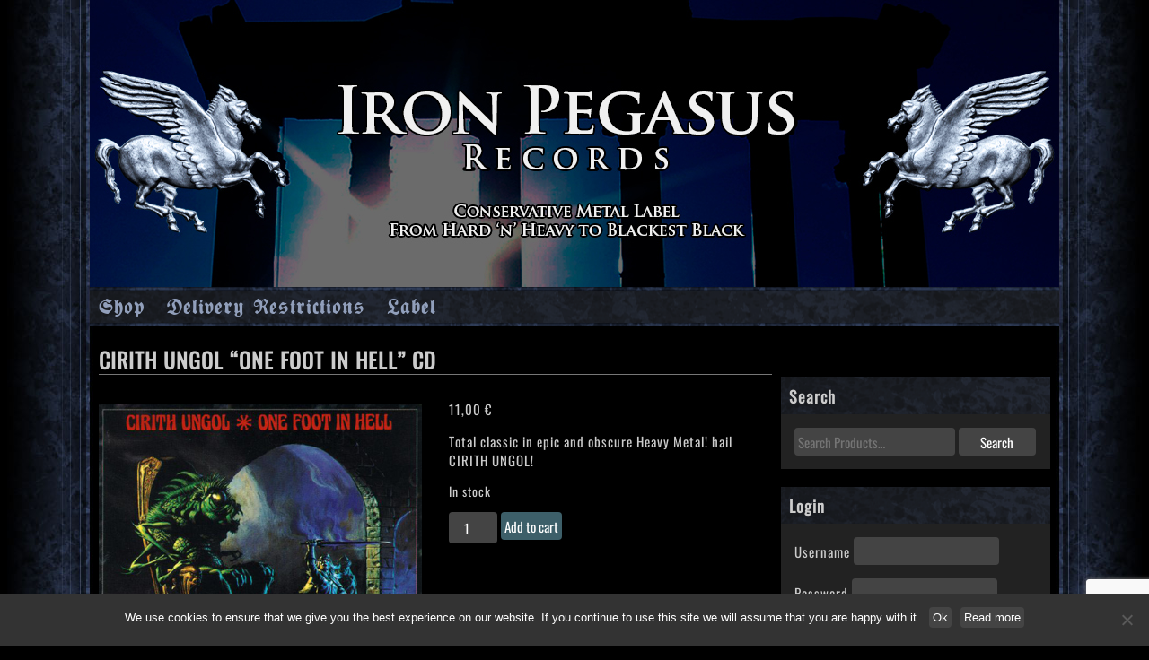

--- FILE ---
content_type: text/html; charset=UTF-8
request_url: https://www.iron-pegasus.com/shop/cds/c/cirith-ungol-one-foot-in-hell-cd/
body_size: 26573
content:
<!doctype html>
<html lang="en-US" class="no-js">
	<head>
		<meta charset="UTF-8">
		<title>  CIRITH UNGOL &#8220;One Foot in Hell&#8221; CD : Iron Pegasus Records</title>

		<link href="//www.google-analytics.com" rel="dns-prefetch">
        <link href="https://www.iron-pegasus.com/iron-pegasus/themes/ironpegasus/img/icons/favicon.ico" rel="shortcut icon">
        <link href="https://www.iron-pegasus.com/iron-pegasus/themes/ironpegasus/img/icons/touch.png" rel="apple-touch-icon-precomposed">

		<meta http-equiv="X-UA-Compatible" content="IE=edge,chrome=1">
		<meta name="viewport" content="width=device-width, initial-scale=1.0">
								<meta name="description" content="CIRITH UNGOL &#8220;One Foot in Hell&#8221; CD">
				<link rel="apple-touch-icon" sizes="180x180" href="/ip_icons/apple-touch-icon.png">
		<link rel="icon" type="image/png" href="/ip_icons/favicon-32x32.png" sizes="32x32">
		<link rel="icon" type="image/png" href="/ip_icons/favicon-16x16.png" sizes="16x16">
		<link rel="manifest" href="/ip_icons/manifest.json">
		<link rel="mask-icon" href="/ip_icons/safari-pinned-tab.svg" color="#000000">
		<link rel="shortcut icon" href="/ip_icons/favicon.ico">
		<meta name="msapplication-config" content="/ip_icons/browserconfig.xml">
		<meta name="theme-color" content="#000000">

		
		<meta name='robots' content='max-image-preview:large' />
<link rel='dns-prefetch' href='//www.iron-pegasus.com' />
<link rel="alternate" title="oEmbed (JSON)" type="application/json+oembed" href="https://www.iron-pegasus.com/wp-json/oembed/1.0/embed?url=https%3A%2F%2Fwww.iron-pegasus.com%2Fshop%2Fcds%2Fc%2Fcirith-ungol-one-foot-in-hell-cd%2F" />
<link rel="alternate" title="oEmbed (XML)" type="text/xml+oembed" href="https://www.iron-pegasus.com/wp-json/oembed/1.0/embed?url=https%3A%2F%2Fwww.iron-pegasus.com%2Fshop%2Fcds%2Fc%2Fcirith-ungol-one-foot-in-hell-cd%2F&#038;format=xml" />
<style id='wp-img-auto-sizes-contain-inline-css' type='text/css'>
img:is([sizes=auto i],[sizes^="auto," i]){contain-intrinsic-size:3000px 1500px}
/*# sourceURL=wp-img-auto-sizes-contain-inline-css */
</style>
<style id='wp-emoji-styles-inline-css' type='text/css'>

	img.wp-smiley, img.emoji {
		display: inline !important;
		border: none !important;
		box-shadow: none !important;
		height: 1em !important;
		width: 1em !important;
		margin: 0 0.07em !important;
		vertical-align: -0.1em !important;
		background: none !important;
		padding: 0 !important;
	}
/*# sourceURL=wp-emoji-styles-inline-css */
</style>
<style id='wp-block-library-inline-css' type='text/css'>
:root{--wp-block-synced-color:#7a00df;--wp-block-synced-color--rgb:122,0,223;--wp-bound-block-color:var(--wp-block-synced-color);--wp-editor-canvas-background:#ddd;--wp-admin-theme-color:#007cba;--wp-admin-theme-color--rgb:0,124,186;--wp-admin-theme-color-darker-10:#006ba1;--wp-admin-theme-color-darker-10--rgb:0,107,160.5;--wp-admin-theme-color-darker-20:#005a87;--wp-admin-theme-color-darker-20--rgb:0,90,135;--wp-admin-border-width-focus:2px}@media (min-resolution:192dpi){:root{--wp-admin-border-width-focus:1.5px}}.wp-element-button{cursor:pointer}:root .has-very-light-gray-background-color{background-color:#eee}:root .has-very-dark-gray-background-color{background-color:#313131}:root .has-very-light-gray-color{color:#eee}:root .has-very-dark-gray-color{color:#313131}:root .has-vivid-green-cyan-to-vivid-cyan-blue-gradient-background{background:linear-gradient(135deg,#00d084,#0693e3)}:root .has-purple-crush-gradient-background{background:linear-gradient(135deg,#34e2e4,#4721fb 50%,#ab1dfe)}:root .has-hazy-dawn-gradient-background{background:linear-gradient(135deg,#faaca8,#dad0ec)}:root .has-subdued-olive-gradient-background{background:linear-gradient(135deg,#fafae1,#67a671)}:root .has-atomic-cream-gradient-background{background:linear-gradient(135deg,#fdd79a,#004a59)}:root .has-nightshade-gradient-background{background:linear-gradient(135deg,#330968,#31cdcf)}:root .has-midnight-gradient-background{background:linear-gradient(135deg,#020381,#2874fc)}:root{--wp--preset--font-size--normal:16px;--wp--preset--font-size--huge:42px}.has-regular-font-size{font-size:1em}.has-larger-font-size{font-size:2.625em}.has-normal-font-size{font-size:var(--wp--preset--font-size--normal)}.has-huge-font-size{font-size:var(--wp--preset--font-size--huge)}.has-text-align-center{text-align:center}.has-text-align-left{text-align:left}.has-text-align-right{text-align:right}.has-fit-text{white-space:nowrap!important}#end-resizable-editor-section{display:none}.aligncenter{clear:both}.items-justified-left{justify-content:flex-start}.items-justified-center{justify-content:center}.items-justified-right{justify-content:flex-end}.items-justified-space-between{justify-content:space-between}.screen-reader-text{border:0;clip-path:inset(50%);height:1px;margin:-1px;overflow:hidden;padding:0;position:absolute;width:1px;word-wrap:normal!important}.screen-reader-text:focus{background-color:#ddd;clip-path:none;color:#444;display:block;font-size:1em;height:auto;left:5px;line-height:normal;padding:15px 23px 14px;text-decoration:none;top:5px;width:auto;z-index:100000}html :where(.has-border-color){border-style:solid}html :where([style*=border-top-color]){border-top-style:solid}html :where([style*=border-right-color]){border-right-style:solid}html :where([style*=border-bottom-color]){border-bottom-style:solid}html :where([style*=border-left-color]){border-left-style:solid}html :where([style*=border-width]){border-style:solid}html :where([style*=border-top-width]){border-top-style:solid}html :where([style*=border-right-width]){border-right-style:solid}html :where([style*=border-bottom-width]){border-bottom-style:solid}html :where([style*=border-left-width]){border-left-style:solid}html :where(img[class*=wp-image-]){height:auto;max-width:100%}:where(figure){margin:0 0 1em}html :where(.is-position-sticky){--wp-admin--admin-bar--position-offset:var(--wp-admin--admin-bar--height,0px)}@media screen and (max-width:600px){html :where(.is-position-sticky){--wp-admin--admin-bar--position-offset:0px}}

/*# sourceURL=wp-block-library-inline-css */
</style><link rel='stylesheet' id='wc-blocks-style-css' href='https://www.iron-pegasus.com/iron-pegasus/ipaddons/woocommerce/assets/client/blocks/wc-blocks.css?ver=wc-9.6.3' media='all' />
<style id='global-styles-inline-css' type='text/css'>
:root{--wp--preset--aspect-ratio--square: 1;--wp--preset--aspect-ratio--4-3: 4/3;--wp--preset--aspect-ratio--3-4: 3/4;--wp--preset--aspect-ratio--3-2: 3/2;--wp--preset--aspect-ratio--2-3: 2/3;--wp--preset--aspect-ratio--16-9: 16/9;--wp--preset--aspect-ratio--9-16: 9/16;--wp--preset--color--black: #000000;--wp--preset--color--cyan-bluish-gray: #abb8c3;--wp--preset--color--white: #ffffff;--wp--preset--color--pale-pink: #f78da7;--wp--preset--color--vivid-red: #cf2e2e;--wp--preset--color--luminous-vivid-orange: #ff6900;--wp--preset--color--luminous-vivid-amber: #fcb900;--wp--preset--color--light-green-cyan: #7bdcb5;--wp--preset--color--vivid-green-cyan: #00d084;--wp--preset--color--pale-cyan-blue: #8ed1fc;--wp--preset--color--vivid-cyan-blue: #0693e3;--wp--preset--color--vivid-purple: #9b51e0;--wp--preset--gradient--vivid-cyan-blue-to-vivid-purple: linear-gradient(135deg,rgb(6,147,227) 0%,rgb(155,81,224) 100%);--wp--preset--gradient--light-green-cyan-to-vivid-green-cyan: linear-gradient(135deg,rgb(122,220,180) 0%,rgb(0,208,130) 100%);--wp--preset--gradient--luminous-vivid-amber-to-luminous-vivid-orange: linear-gradient(135deg,rgb(252,185,0) 0%,rgb(255,105,0) 100%);--wp--preset--gradient--luminous-vivid-orange-to-vivid-red: linear-gradient(135deg,rgb(255,105,0) 0%,rgb(207,46,46) 100%);--wp--preset--gradient--very-light-gray-to-cyan-bluish-gray: linear-gradient(135deg,rgb(238,238,238) 0%,rgb(169,184,195) 100%);--wp--preset--gradient--cool-to-warm-spectrum: linear-gradient(135deg,rgb(74,234,220) 0%,rgb(151,120,209) 20%,rgb(207,42,186) 40%,rgb(238,44,130) 60%,rgb(251,105,98) 80%,rgb(254,248,76) 100%);--wp--preset--gradient--blush-light-purple: linear-gradient(135deg,rgb(255,206,236) 0%,rgb(152,150,240) 100%);--wp--preset--gradient--blush-bordeaux: linear-gradient(135deg,rgb(254,205,165) 0%,rgb(254,45,45) 50%,rgb(107,0,62) 100%);--wp--preset--gradient--luminous-dusk: linear-gradient(135deg,rgb(255,203,112) 0%,rgb(199,81,192) 50%,rgb(65,88,208) 100%);--wp--preset--gradient--pale-ocean: linear-gradient(135deg,rgb(255,245,203) 0%,rgb(182,227,212) 50%,rgb(51,167,181) 100%);--wp--preset--gradient--electric-grass: linear-gradient(135deg,rgb(202,248,128) 0%,rgb(113,206,126) 100%);--wp--preset--gradient--midnight: linear-gradient(135deg,rgb(2,3,129) 0%,rgb(40,116,252) 100%);--wp--preset--font-size--small: 13px;--wp--preset--font-size--medium: 20px;--wp--preset--font-size--large: 36px;--wp--preset--font-size--x-large: 42px;--wp--preset--font-family--inter: "Inter", sans-serif;--wp--preset--font-family--cardo: Cardo;--wp--preset--spacing--20: 0.44rem;--wp--preset--spacing--30: 0.67rem;--wp--preset--spacing--40: 1rem;--wp--preset--spacing--50: 1.5rem;--wp--preset--spacing--60: 2.25rem;--wp--preset--spacing--70: 3.38rem;--wp--preset--spacing--80: 5.06rem;--wp--preset--shadow--natural: 6px 6px 9px rgba(0, 0, 0, 0.2);--wp--preset--shadow--deep: 12px 12px 50px rgba(0, 0, 0, 0.4);--wp--preset--shadow--sharp: 6px 6px 0px rgba(0, 0, 0, 0.2);--wp--preset--shadow--outlined: 6px 6px 0px -3px rgb(255, 255, 255), 6px 6px rgb(0, 0, 0);--wp--preset--shadow--crisp: 6px 6px 0px rgb(0, 0, 0);}:where(.is-layout-flex){gap: 0.5em;}:where(.is-layout-grid){gap: 0.5em;}body .is-layout-flex{display: flex;}.is-layout-flex{flex-wrap: wrap;align-items: center;}.is-layout-flex > :is(*, div){margin: 0;}body .is-layout-grid{display: grid;}.is-layout-grid > :is(*, div){margin: 0;}:where(.wp-block-columns.is-layout-flex){gap: 2em;}:where(.wp-block-columns.is-layout-grid){gap: 2em;}:where(.wp-block-post-template.is-layout-flex){gap: 1.25em;}:where(.wp-block-post-template.is-layout-grid){gap: 1.25em;}.has-black-color{color: var(--wp--preset--color--black) !important;}.has-cyan-bluish-gray-color{color: var(--wp--preset--color--cyan-bluish-gray) !important;}.has-white-color{color: var(--wp--preset--color--white) !important;}.has-pale-pink-color{color: var(--wp--preset--color--pale-pink) !important;}.has-vivid-red-color{color: var(--wp--preset--color--vivid-red) !important;}.has-luminous-vivid-orange-color{color: var(--wp--preset--color--luminous-vivid-orange) !important;}.has-luminous-vivid-amber-color{color: var(--wp--preset--color--luminous-vivid-amber) !important;}.has-light-green-cyan-color{color: var(--wp--preset--color--light-green-cyan) !important;}.has-vivid-green-cyan-color{color: var(--wp--preset--color--vivid-green-cyan) !important;}.has-pale-cyan-blue-color{color: var(--wp--preset--color--pale-cyan-blue) !important;}.has-vivid-cyan-blue-color{color: var(--wp--preset--color--vivid-cyan-blue) !important;}.has-vivid-purple-color{color: var(--wp--preset--color--vivid-purple) !important;}.has-black-background-color{background-color: var(--wp--preset--color--black) !important;}.has-cyan-bluish-gray-background-color{background-color: var(--wp--preset--color--cyan-bluish-gray) !important;}.has-white-background-color{background-color: var(--wp--preset--color--white) !important;}.has-pale-pink-background-color{background-color: var(--wp--preset--color--pale-pink) !important;}.has-vivid-red-background-color{background-color: var(--wp--preset--color--vivid-red) !important;}.has-luminous-vivid-orange-background-color{background-color: var(--wp--preset--color--luminous-vivid-orange) !important;}.has-luminous-vivid-amber-background-color{background-color: var(--wp--preset--color--luminous-vivid-amber) !important;}.has-light-green-cyan-background-color{background-color: var(--wp--preset--color--light-green-cyan) !important;}.has-vivid-green-cyan-background-color{background-color: var(--wp--preset--color--vivid-green-cyan) !important;}.has-pale-cyan-blue-background-color{background-color: var(--wp--preset--color--pale-cyan-blue) !important;}.has-vivid-cyan-blue-background-color{background-color: var(--wp--preset--color--vivid-cyan-blue) !important;}.has-vivid-purple-background-color{background-color: var(--wp--preset--color--vivid-purple) !important;}.has-black-border-color{border-color: var(--wp--preset--color--black) !important;}.has-cyan-bluish-gray-border-color{border-color: var(--wp--preset--color--cyan-bluish-gray) !important;}.has-white-border-color{border-color: var(--wp--preset--color--white) !important;}.has-pale-pink-border-color{border-color: var(--wp--preset--color--pale-pink) !important;}.has-vivid-red-border-color{border-color: var(--wp--preset--color--vivid-red) !important;}.has-luminous-vivid-orange-border-color{border-color: var(--wp--preset--color--luminous-vivid-orange) !important;}.has-luminous-vivid-amber-border-color{border-color: var(--wp--preset--color--luminous-vivid-amber) !important;}.has-light-green-cyan-border-color{border-color: var(--wp--preset--color--light-green-cyan) !important;}.has-vivid-green-cyan-border-color{border-color: var(--wp--preset--color--vivid-green-cyan) !important;}.has-pale-cyan-blue-border-color{border-color: var(--wp--preset--color--pale-cyan-blue) !important;}.has-vivid-cyan-blue-border-color{border-color: var(--wp--preset--color--vivid-cyan-blue) !important;}.has-vivid-purple-border-color{border-color: var(--wp--preset--color--vivid-purple) !important;}.has-vivid-cyan-blue-to-vivid-purple-gradient-background{background: var(--wp--preset--gradient--vivid-cyan-blue-to-vivid-purple) !important;}.has-light-green-cyan-to-vivid-green-cyan-gradient-background{background: var(--wp--preset--gradient--light-green-cyan-to-vivid-green-cyan) !important;}.has-luminous-vivid-amber-to-luminous-vivid-orange-gradient-background{background: var(--wp--preset--gradient--luminous-vivid-amber-to-luminous-vivid-orange) !important;}.has-luminous-vivid-orange-to-vivid-red-gradient-background{background: var(--wp--preset--gradient--luminous-vivid-orange-to-vivid-red) !important;}.has-very-light-gray-to-cyan-bluish-gray-gradient-background{background: var(--wp--preset--gradient--very-light-gray-to-cyan-bluish-gray) !important;}.has-cool-to-warm-spectrum-gradient-background{background: var(--wp--preset--gradient--cool-to-warm-spectrum) !important;}.has-blush-light-purple-gradient-background{background: var(--wp--preset--gradient--blush-light-purple) !important;}.has-blush-bordeaux-gradient-background{background: var(--wp--preset--gradient--blush-bordeaux) !important;}.has-luminous-dusk-gradient-background{background: var(--wp--preset--gradient--luminous-dusk) !important;}.has-pale-ocean-gradient-background{background: var(--wp--preset--gradient--pale-ocean) !important;}.has-electric-grass-gradient-background{background: var(--wp--preset--gradient--electric-grass) !important;}.has-midnight-gradient-background{background: var(--wp--preset--gradient--midnight) !important;}.has-small-font-size{font-size: var(--wp--preset--font-size--small) !important;}.has-medium-font-size{font-size: var(--wp--preset--font-size--medium) !important;}.has-large-font-size{font-size: var(--wp--preset--font-size--large) !important;}.has-x-large-font-size{font-size: var(--wp--preset--font-size--x-large) !important;}
/*# sourceURL=global-styles-inline-css */
</style>

<style id='classic-theme-styles-inline-css' type='text/css'>
/*! This file is auto-generated */
.wp-block-button__link{color:#fff;background-color:#32373c;border-radius:9999px;box-shadow:none;text-decoration:none;padding:calc(.667em + 2px) calc(1.333em + 2px);font-size:1.125em}.wp-block-file__button{background:#32373c;color:#fff;text-decoration:none}
/*# sourceURL=/wp-includes/css/classic-themes.min.css */
</style>
<link rel='stylesheet' id='contact-form-7-css' href='https://www.iron-pegasus.com/iron-pegasus/ipaddons/contact-form-7/includes/css/styles.css?ver=6.1.4' media='all' />
<link rel='stylesheet' id='cookie-notice-front-css' href='https://www.iron-pegasus.com/iron-pegasus/ipaddons/cookie-notice/css/front.min.css?ver=2.5.11' media='all' />
<style id='dominant-color-styles-inline-css' type='text/css'>
img[data-dominant-color]:not(.has-transparency) { background-color: var(--dominant-color); }
/*# sourceURL=dominant-color-styles-inline-css */
</style>
<link rel='stylesheet' id='responsive-lightbox-prettyphoto-css' href='https://www.iron-pegasus.com/iron-pegasus/ipaddons/responsive-lightbox/assets/prettyphoto/prettyPhoto.min.css?ver=3.1.6' media='all' />
<style id='responsive-menu-inline-css' type='text/css'>
/** This file is major component of this plugin so please don't try to edit here. */
#rmp_menu_trigger-29362 {
  width: 55px;
  height: 55px;
  position: fixed;
  top: 10px;
  border-radius: 5px;
  display: none;
  text-decoration: none;
  right: 5%;
  background: #116ebf;
  transition: transform 0.5s, background-color 0.5s;
}
#rmp_menu_trigger-29362:hover, #rmp_menu_trigger-29362:focus {
  background: #000000;
  text-decoration: unset;
}
#rmp_menu_trigger-29362.is-active {
  background: #116ebf;
}
#rmp_menu_trigger-29362 .rmp-trigger-box {
  width: 25px;
  color: #ffffff;
}
#rmp_menu_trigger-29362 .rmp-trigger-icon-active, #rmp_menu_trigger-29362 .rmp-trigger-text-open {
  display: none;
}
#rmp_menu_trigger-29362.is-active .rmp-trigger-icon-active, #rmp_menu_trigger-29362.is-active .rmp-trigger-text-open {
  display: inline;
}
#rmp_menu_trigger-29362.is-active .rmp-trigger-icon-inactive, #rmp_menu_trigger-29362.is-active .rmp-trigger-text {
  display: none;
}
#rmp_menu_trigger-29362 .rmp-trigger-label {
  color: #ffffff;
  pointer-events: none;
  line-height: 13px;
  font-family: inherit;
  font-size: 14px;
  display: inline;
  text-transform: inherit;
}
#rmp_menu_trigger-29362 .rmp-trigger-label.rmp-trigger-label-top {
  display: block;
  margin-bottom: 12px;
}
#rmp_menu_trigger-29362 .rmp-trigger-label.rmp-trigger-label-bottom {
  display: block;
  margin-top: 12px;
}
#rmp_menu_trigger-29362 .responsive-menu-pro-inner {
  display: block;
}
#rmp_menu_trigger-29362 .rmp-trigger-icon-inactive .rmp-font-icon {
  color: #ffffff;
}
#rmp_menu_trigger-29362 .responsive-menu-pro-inner, #rmp_menu_trigger-29362 .responsive-menu-pro-inner::before, #rmp_menu_trigger-29362 .responsive-menu-pro-inner::after {
  width: 25px;
  height: 3px;
  background-color: #ffffff;
  border-radius: 4px;
  position: absolute;
}
#rmp_menu_trigger-29362 .rmp-trigger-icon-active .rmp-font-icon {
  color: #ffffff;
}
#rmp_menu_trigger-29362.is-active .responsive-menu-pro-inner, #rmp_menu_trigger-29362.is-active .responsive-menu-pro-inner::before, #rmp_menu_trigger-29362.is-active .responsive-menu-pro-inner::after {
  background-color: #ffffff;
}
#rmp_menu_trigger-29362:hover .rmp-trigger-icon-inactive .rmp-font-icon {
  color: #ffffff;
}
#rmp_menu_trigger-29362:not(.is-active):hover .responsive-menu-pro-inner, #rmp_menu_trigger-29362:not(.is-active):hover .responsive-menu-pro-inner::before, #rmp_menu_trigger-29362:not(.is-active):hover .responsive-menu-pro-inner::after {
  background-color: #ffffff;
}
#rmp_menu_trigger-29362 .responsive-menu-pro-inner::before {
  top: 10px;
}
#rmp_menu_trigger-29362 .responsive-menu-pro-inner::after {
  bottom: 10px;
}
#rmp_menu_trigger-29362.is-active .responsive-menu-pro-inner::after {
  bottom: 0;
}
/* Hamburger menu styling */
@media screen and (max-width: 800px) {
  /** Menu Title Style */
  /** Menu Additional Content Style */
  .nav, .catlist {
    display: none !important;
  }
  #rmp_menu_trigger-29362 {
    display: block;
  }
  #rmp-container-29362 {
    position: fixed;
    top: 0;
    margin: 0;
    transition: transform 0.5s;
    overflow: auto;
    display: block;
    width: 75%;
    background-color: #212121;
    background-image: url("");
    height: 100%;
    left: 0;
    padding-top: 0px;
    padding-left: 0px;
    padding-bottom: 0px;
    padding-right: 0px;
  }
  #rmp-menu-wrap-29362 {
    padding-top: 0px;
    padding-left: 0px;
    padding-bottom: 0px;
    padding-right: 0px;
    background-color: #212121;
  }
  #rmp-menu-wrap-29362 .rmp-menu, #rmp-menu-wrap-29362 .rmp-submenu {
    width: 100%;
    box-sizing: border-box;
    margin: 0;
    padding: 0;
  }
  #rmp-menu-wrap-29362 .rmp-submenu-depth-1 .rmp-menu-item-link {
    padding-left: 10%;
  }
  #rmp-menu-wrap-29362 .rmp-submenu-depth-2 .rmp-menu-item-link {
    padding-left: 15%;
  }
  #rmp-menu-wrap-29362 .rmp-submenu-depth-3 .rmp-menu-item-link {
    padding-left: 20%;
  }
  #rmp-menu-wrap-29362 .rmp-submenu-depth-4 .rmp-menu-item-link {
    padding-left: 25%;
  }
  #rmp-menu-wrap-29362 .rmp-submenu.rmp-submenu-open {
    display: block;
  }
  #rmp-menu-wrap-29362 .rmp-menu-item {
    width: 100%;
    list-style: none;
    margin: 0;
  }
  #rmp-menu-wrap-29362 .rmp-menu-item-link {
    height: 40px;
    line-height: 40px;
    font-size: 13px;
    border-bottom: 1px solid #212121;
    font-family: inherit;
    color: #ffffff;
    text-align: left;
    background-color: #212121;
    font-weight: normal;
    letter-spacing: 0px;
    display: block;
    box-sizing: border-box;
    width: 100%;
    text-decoration: none;
    position: relative;
    overflow: hidden;
    transition: background-color 0.5s, border-color 0.5s, 0.5s;
    padding: 0 5%;
    padding-right: 50px;
  }
  #rmp-menu-wrap-29362 .rmp-menu-item-link:after, #rmp-menu-wrap-29362 .rmp-menu-item-link:before {
    display: none;
  }
  #rmp-menu-wrap-29362 .rmp-menu-item-link:hover, #rmp-menu-wrap-29362 .rmp-menu-item-link:focus {
    color: #ffffff;
    border-color: #212121;
    background-color: #3f3f3f;
  }
  #rmp-menu-wrap-29362 .rmp-menu-item-link:focus {
    outline: none;
    border-color: unset;
    box-shadow: unset;
  }
  #rmp-menu-wrap-29362 .rmp-menu-item-link .rmp-font-icon {
    height: 40px;
    line-height: 40px;
    margin-right: 10px;
    font-size: 13px;
  }
  #rmp-menu-wrap-29362 .rmp-menu-current-item .rmp-menu-item-link {
    color: #ffffff;
    border-color: #212121;
    background-color: #212121;
  }
  #rmp-menu-wrap-29362 .rmp-menu-current-item .rmp-menu-item-link:hover, #rmp-menu-wrap-29362 .rmp-menu-current-item .rmp-menu-item-link:focus {
    color: #ffffff;
    border-color: #3f3f3f;
    background-color: #3f3f3f;
  }
  #rmp-menu-wrap-29362 .rmp-menu-subarrow {
    position: absolute;
    top: 0;
    bottom: 0;
    text-align: center;
    overflow: hidden;
    background-size: cover;
    overflow: hidden;
    right: 0;
    border-left-style: solid;
    border-left-color: #212121;
    border-left-width: 1px;
    height: 40px;
    width: 40px;
    color: #ffffff;
    background-color: #212121;
  }
  #rmp-menu-wrap-29362 .rmp-menu-subarrow svg {
    fill: #ffffff;
  }
  #rmp-menu-wrap-29362 .rmp-menu-subarrow:hover {
    color: #ffffff;
    border-color: #3f3f3f;
    background-color: #3f3f3f;
  }
  #rmp-menu-wrap-29362 .rmp-menu-subarrow:hover svg {
    fill: #ffffff;
  }
  #rmp-menu-wrap-29362 .rmp-menu-subarrow .rmp-font-icon {
    margin-right: unset;
  }
  #rmp-menu-wrap-29362 .rmp-menu-subarrow * {
    vertical-align: middle;
    line-height: 40px;
  }
  #rmp-menu-wrap-29362 .rmp-menu-subarrow-active {
    display: block;
    background-size: cover;
    color: #ffffff;
    border-color: #212121;
    background-color: #212121;
  }
  #rmp-menu-wrap-29362 .rmp-menu-subarrow-active svg {
    fill: #ffffff;
  }
  #rmp-menu-wrap-29362 .rmp-menu-subarrow-active:hover {
    color: #ffffff;
    border-color: #3f3f3f;
    background-color: #3f3f3f;
  }
  #rmp-menu-wrap-29362 .rmp-menu-subarrow-active:hover svg {
    fill: #ffffff;
  }
  #rmp-menu-wrap-29362 .rmp-submenu {
    display: none;
  }
  #rmp-menu-wrap-29362 .rmp-submenu .rmp-menu-item-link {
    height: 40px;
    line-height: 40px;
    letter-spacing: 0px;
    font-size: 13px;
    border-bottom: 1px solid #212121;
    font-family: inherit;
    font-weight: normal;
    color: #ffffff;
    text-align: left;
    background-color: #212121;
  }
  #rmp-menu-wrap-29362 .rmp-submenu .rmp-menu-item-link:hover, #rmp-menu-wrap-29362 .rmp-submenu .rmp-menu-item-link:focus {
    color: #ffffff;
    border-color: #212121;
    background-color: #3f3f3f;
  }
  #rmp-menu-wrap-29362 .rmp-submenu .rmp-menu-current-item .rmp-menu-item-link {
    color: #ffffff;
    border-color: #212121;
    background-color: #212121;
  }
  #rmp-menu-wrap-29362 .rmp-submenu .rmp-menu-current-item .rmp-menu-item-link:hover, #rmp-menu-wrap-29362 .rmp-submenu .rmp-menu-current-item .rmp-menu-item-link:focus {
    color: #ffffff;
    border-color: #3f3f3f;
    background-color: #3f3f3f;
  }
  #rmp-menu-wrap-29362 .rmp-submenu .rmp-menu-subarrow {
    right: 0;
    border-right: unset;
    border-left-style: solid;
    border-left-color: #212121;
    border-left-width: 1px;
    height: 40px;
    line-height: 40px;
    width: 40px;
    color: #ffffff;
    background-color: #212121;
  }
  #rmp-menu-wrap-29362 .rmp-submenu .rmp-menu-subarrow:hover {
    color: #ffffff;
    border-color: #3f3f3f;
    background-color: #3f3f3f;
  }
  #rmp-menu-wrap-29362 .rmp-submenu .rmp-menu-subarrow-active {
    color: #ffffff;
    border-color: #212121;
    background-color: #212121;
  }
  #rmp-menu-wrap-29362 .rmp-submenu .rmp-menu-subarrow-active:hover {
    color: #ffffff;
    border-color: #3f3f3f;
    background-color: #3f3f3f;
  }
  #rmp-menu-wrap-29362 .rmp-menu-item-description {
    margin: 0;
    padding: 5px 5%;
    opacity: 0.8;
    color: #ffffff;
  }
  #rmp-search-box-29362 {
    display: block;
    padding-top: 0px;
    padding-left: 5%;
    padding-bottom: 0px;
    padding-right: 5%;
  }
  #rmp-search-box-29362 .rmp-search-form {
    margin: 0;
  }
  #rmp-search-box-29362 .rmp-search-box {
    background: #ffffff;
    border: 1px solid #dadada;
    color: #333333;
    width: 100%;
    padding: 0 5%;
    border-radius: 30px;
    height: 45px;
    -webkit-appearance: none;
  }
  #rmp-search-box-29362 .rmp-search-box::placeholder {
    color: #c7c7cd;
  }
  #rmp-search-box-29362 .rmp-search-box:focus {
    background-color: #ffffff;
    outline: 2px solid #dadada;
    color: #333333;
  }
  #rmp-menu-title-29362 {
    background-color: #212121;
    color: #ffffff;
    text-align: left;
    font-size: 13px;
    padding-top: 10%;
    padding-left: 5%;
    padding-bottom: 0%;
    padding-right: 5%;
    font-weight: 400;
    transition: background-color 0.5s, border-color 0.5s, color 0.5s;
  }
  #rmp-menu-title-29362:hover {
    background-color: #212121;
    color: #ffffff;
  }
  #rmp-menu-title-29362 > .rmp-menu-title-link {
    color: #ffffff;
    width: 100%;
    background-color: unset;
    text-decoration: none;
  }
  #rmp-menu-title-29362 > .rmp-menu-title-link:hover {
    color: #ffffff;
  }
  #rmp-menu-title-29362 .rmp-font-icon {
    font-size: 13px;
  }
  #rmp-menu-additional-content-29362 {
    padding-top: 0px;
    padding-left: 5%;
    padding-bottom: 0px;
    padding-right: 5%;
    color: #ffffff;
    text-align: center;
    font-size: 16px;
  }
}
/**
This file contents common styling of menus.
*/
.rmp-container {
  display: none;
  visibility: visible;
  padding: 0px 0px 0px 0px;
  z-index: 99998;
  transition: all 0.3s;
  /** Scrolling bar in menu setting box **/
}
.rmp-container.rmp-fade-top, .rmp-container.rmp-fade-left, .rmp-container.rmp-fade-right, .rmp-container.rmp-fade-bottom {
  display: none;
}
.rmp-container.rmp-slide-left, .rmp-container.rmp-push-left {
  transform: translateX(-100%);
  -ms-transform: translateX(-100%);
  -webkit-transform: translateX(-100%);
  -moz-transform: translateX(-100%);
}
.rmp-container.rmp-slide-left.rmp-menu-open, .rmp-container.rmp-push-left.rmp-menu-open {
  transform: translateX(0);
  -ms-transform: translateX(0);
  -webkit-transform: translateX(0);
  -moz-transform: translateX(0);
}
.rmp-container.rmp-slide-right, .rmp-container.rmp-push-right {
  transform: translateX(100%);
  -ms-transform: translateX(100%);
  -webkit-transform: translateX(100%);
  -moz-transform: translateX(100%);
}
.rmp-container.rmp-slide-right.rmp-menu-open, .rmp-container.rmp-push-right.rmp-menu-open {
  transform: translateX(0);
  -ms-transform: translateX(0);
  -webkit-transform: translateX(0);
  -moz-transform: translateX(0);
}
.rmp-container.rmp-slide-top, .rmp-container.rmp-push-top {
  transform: translateY(-100%);
  -ms-transform: translateY(-100%);
  -webkit-transform: translateY(-100%);
  -moz-transform: translateY(-100%);
}
.rmp-container.rmp-slide-top.rmp-menu-open, .rmp-container.rmp-push-top.rmp-menu-open {
  transform: translateY(0);
  -ms-transform: translateY(0);
  -webkit-transform: translateY(0);
  -moz-transform: translateY(0);
}
.rmp-container.rmp-slide-bottom, .rmp-container.rmp-push-bottom {
  transform: translateY(100%);
  -ms-transform: translateY(100%);
  -webkit-transform: translateY(100%);
  -moz-transform: translateY(100%);
}
.rmp-container.rmp-slide-bottom.rmp-menu-open, .rmp-container.rmp-push-bottom.rmp-menu-open {
  transform: translateX(0);
  -ms-transform: translateX(0);
  -webkit-transform: translateX(0);
  -moz-transform: translateX(0);
}
.rmp-container::-webkit-scrollbar {
  width: 0px;
}
.rmp-container ::-webkit-scrollbar-track {
  box-shadow: inset 0 0 5px transparent;
}
.rmp-container ::-webkit-scrollbar-thumb {
  background: transparent;
}
.rmp-container ::-webkit-scrollbar-thumb:hover {
  background: transparent;
}
.rmp-container .rmp-menu-wrap .rmp-menu {
  transition: none;
  border-radius: 0;
  box-shadow: none;
  background: none;
  border: 0;
  bottom: auto;
  box-sizing: border-box;
  clip: auto;
  color: #666;
  display: block;
  float: none;
  font-family: inherit;
  font-size: 14px;
  height: auto;
  left: auto;
  line-height: 1.7;
  list-style-type: none;
  margin: 0;
  min-height: auto;
  max-height: none;
  opacity: 1;
  outline: none;
  overflow: visible;
  padding: 0;
  position: relative;
  pointer-events: auto;
  right: auto;
  text-align: left;
  text-decoration: none;
  text-indent: 0;
  text-transform: none;
  transform: none;
  top: auto;
  visibility: inherit;
  width: auto;
  word-wrap: break-word;
  white-space: normal;
}
.rmp-container .rmp-menu-additional-content {
  display: block;
  word-break: break-word;
}
.rmp-container .rmp-menu-title {
  display: flex;
  flex-direction: column;
}
.rmp-container .rmp-menu-title .rmp-menu-title-image {
  max-width: 100%;
  margin-bottom: 15px;
  display: block;
  margin: auto;
  margin-bottom: 15px;
}
button.rmp_menu_trigger {
  z-index: 999999;
  overflow: hidden;
  outline: none;
  border: 0;
  display: none;
  margin: 0;
  transition: transform 0.5s, background-color 0.5s;
  padding: 0;
}
button.rmp_menu_trigger .responsive-menu-pro-inner::before, button.rmp_menu_trigger .responsive-menu-pro-inner::after {
  content: "";
  display: block;
}
button.rmp_menu_trigger .responsive-menu-pro-inner::before {
  top: 10px;
}
button.rmp_menu_trigger .responsive-menu-pro-inner::after {
  bottom: 10px;
}
button.rmp_menu_trigger .rmp-trigger-box {
  width: 40px;
  display: inline-block;
  position: relative;
  pointer-events: none;
  vertical-align: super;
}
/*  Menu Trigger Boring Animation */
.rmp-menu-trigger-boring .responsive-menu-pro-inner {
  transition-property: none;
}
.rmp-menu-trigger-boring .responsive-menu-pro-inner::after, .rmp-menu-trigger-boring .responsive-menu-pro-inner::before {
  transition-property: none;
}
.rmp-menu-trigger-boring.is-active .responsive-menu-pro-inner {
  transform: rotate(45deg);
}
.rmp-menu-trigger-boring.is-active .responsive-menu-pro-inner:before {
  top: 0;
  opacity: 0;
}
.rmp-menu-trigger-boring.is-active .responsive-menu-pro-inner:after {
  bottom: 0;
  transform: rotate(-90deg);
}

/*# sourceURL=responsive-menu-inline-css */
</style>
<link rel='stylesheet' id='dashicons-css' href='https://www.iron-pegasus.com/wp-includes/css/dashicons.min.css?ver=6.9' media='all' />
<link rel='stylesheet' id='woocommerce-layout-css' href='https://www.iron-pegasus.com/iron-pegasus/ipaddons/woocommerce/assets/css/woocommerce-layout.css?ver=9.6.3' media='all' />
<link rel='stylesheet' id='woocommerce-smallscreen-css' href='https://www.iron-pegasus.com/iron-pegasus/ipaddons/woocommerce/assets/css/woocommerce-smallscreen.css?ver=9.6.3' media='only screen and (max-width: 768px)' />
<link rel='stylesheet' id='woocommerce-general-css' href='https://www.iron-pegasus.com/iron-pegasus/ipaddons/woocommerce/assets/css/woocommerce.css?ver=9.6.3' media='all' />
<style id='woocommerce-inline-inline-css' type='text/css'>
.woocommerce form .form-row .required { visibility: visible; }
/*# sourceURL=woocommerce-inline-inline-css */
</style>
<link rel='stylesheet' id='ye_dynamic-css' href='https://www.iron-pegasus.com/iron-pegasus/ipaddons/youtube-embed/css/main.min.css?ver=5.4' media='all' />
<link rel='stylesheet' id='brands-styles-css' href='https://www.iron-pegasus.com/iron-pegasus/ipaddons/woocommerce/assets/css/brands.css?ver=9.6.3' media='all' />
<link rel='stylesheet' id='normalize-css' href='https://www.iron-pegasus.com/iron-pegasus/themes/ironpegasus/normalize.css?ver=1.0' media='all' />
<link rel='stylesheet' id='html5blank-css' href='https://www.iron-pegasus.com/iron-pegasus/themes/ironpegasus/style.css?ver=1.0' media='all' />
<link rel='stylesheet' id='custom-css-css' href='https://www.iron-pegasus.com/iron-pegasus/ipaddons/theme-customisations-master/custom/style.css?ver=6.9' media='all' />
<script type="text/javascript" src="https://www.iron-pegasus.com/iron-pegasus/themes/ironpegasus/js/lib/conditionizr-4.3.0.min.js?ver=4.3.0" id="conditionizr-js"></script>
<script type="text/javascript" src="https://www.iron-pegasus.com/iron-pegasus/themes/ironpegasus/js/lib/modernizr-2.7.1.min.js?ver=2.7.1" id="modernizr-js"></script>
<script type="text/javascript" src="https://www.iron-pegasus.com/wp-includes/js/jquery/jquery.min.js?ver=3.7.1" id="jquery-core-js"></script>
<script type="text/javascript" src="https://www.iron-pegasus.com/wp-includes/js/jquery/jquery-migrate.min.js?ver=3.4.1" id="jquery-migrate-js"></script>
<script type="text/javascript" src="https://www.iron-pegasus.com/iron-pegasus/themes/ironpegasus/js/scripts.js?ver=1.0.0" id="html5blankscripts-js"></script>
<script type="text/javascript" id="cookie-notice-front-js-before">
/* <![CDATA[ */
var cnArgs = {"ajaxUrl":"https:\/\/www.iron-pegasus.com\/wp-admin\/admin-ajax.php","nonce":"5fc334422f","hideEffect":"fade","position":"bottom","onScroll":false,"onScrollOffset":100,"onClick":false,"cookieName":"cookie_notice_accepted","cookieTime":2147483647,"cookieTimeRejected":2592000,"globalCookie":false,"redirection":false,"cache":true,"revokeCookies":false,"revokeCookiesOpt":"automatic"};

//# sourceURL=cookie-notice-front-js-before
/* ]]> */
</script>
<script type="text/javascript" src="https://www.iron-pegasus.com/iron-pegasus/ipaddons/cookie-notice/js/front.min.js?ver=2.5.11" id="cookie-notice-front-js"></script>
<script type="text/javascript" src="https://www.iron-pegasus.com/iron-pegasus/ipaddons/responsive-lightbox/assets/prettyphoto/jquery.prettyPhoto.min.js?ver=3.1.6" id="responsive-lightbox-prettyphoto-js"></script>
<script type="text/javascript" src="https://www.iron-pegasus.com/wp-includes/js/underscore.min.js?ver=1.13.7" id="underscore-js"></script>
<script type="text/javascript" src="https://www.iron-pegasus.com/iron-pegasus/ipaddons/responsive-lightbox/assets/infinitescroll/infinite-scroll.pkgd.min.js?ver=4.0.1" id="responsive-lightbox-infinite-scroll-js"></script>
<script type="text/javascript" src="https://www.iron-pegasus.com/iron-pegasus/ipaddons/responsive-lightbox/assets/dompurify/purify.min.js?ver=3.3.1" id="dompurify-js"></script>
<script type="text/javascript" id="responsive-lightbox-sanitizer-js-before">
/* <![CDATA[ */
window.RLG = window.RLG || {}; window.RLG.sanitizeAllowedHosts = ["youtube.com","www.youtube.com","youtu.be","vimeo.com","player.vimeo.com"];
//# sourceURL=responsive-lightbox-sanitizer-js-before
/* ]]> */
</script>
<script type="text/javascript" src="https://www.iron-pegasus.com/iron-pegasus/ipaddons/responsive-lightbox/js/sanitizer.js?ver=2.6.1" id="responsive-lightbox-sanitizer-js"></script>
<script type="text/javascript" id="responsive-lightbox-js-before">
/* <![CDATA[ */
var rlArgs = {"script":"prettyphoto","selector":"lightbox","customEvents":"","activeGalleries":true,"animationSpeed":"normal","slideshow":false,"slideshowDelay":5000,"slideshowAutoplay":false,"opacity":"0.75","showTitle":true,"allowResize":true,"allowExpand":true,"width":1080,"height":720,"separator":"\/","theme":"pp_default","horizontalPadding":20,"hideFlash":false,"wmode":"opaque","videoAutoplay":false,"modal":false,"deeplinking":false,"overlayGallery":true,"keyboardShortcuts":true,"social":false,"woocommerce_gallery":true,"ajaxurl":"https:\/\/www.iron-pegasus.com\/wp-admin\/admin-ajax.php","nonce":"beb2652e00","preview":false,"postId":234,"scriptExtension":false};

//# sourceURL=responsive-lightbox-js-before
/* ]]> */
</script>
<script type="text/javascript" src="https://www.iron-pegasus.com/iron-pegasus/ipaddons/responsive-lightbox/js/front.js?ver=2.6.1" id="responsive-lightbox-js"></script>
<script type="text/javascript" id="rmp_menu_scripts-js-extra">
/* <![CDATA[ */
var rmp_menu = {"ajaxURL":"https://www.iron-pegasus.com/wp-admin/admin-ajax.php","wp_nonce":"d9797b63ed","menu":[{"menu_theme":null,"theme_type":"default","theme_location_menu":"","submenu_submenu_arrow_width":"40","submenu_submenu_arrow_width_unit":"px","submenu_submenu_arrow_height":"40","submenu_submenu_arrow_height_unit":"px","submenu_arrow_position":"right","submenu_sub_arrow_background_colour":"#212121","submenu_sub_arrow_background_hover_colour":"#3f3f3f","submenu_sub_arrow_background_colour_active":"#212121","submenu_sub_arrow_background_hover_colour_active":"#3f3f3f","submenu_sub_arrow_border_width":"1","submenu_sub_arrow_border_width_unit":"px","submenu_sub_arrow_border_colour":"#212121","submenu_sub_arrow_border_hover_colour":"#3f3f3f","submenu_sub_arrow_border_colour_active":"#212121","submenu_sub_arrow_border_hover_colour_active":"#3f3f3f","submenu_sub_arrow_shape_colour":"#ffffff","submenu_sub_arrow_shape_hover_colour":"#ffffff","submenu_sub_arrow_shape_colour_active":"#ffffff","submenu_sub_arrow_shape_hover_colour_active":"#ffffff","use_header_bar":"off","header_bar_items_order":"{\"logo\":\"on\",\"title\":\"on\",\"search\":\"on\",\"html content\":\"on\"}","header_bar_title":"","header_bar_html_content":"","header_bar_logo":"","header_bar_logo_link":"","header_bar_logo_width":"","header_bar_logo_width_unit":"%","header_bar_logo_height":"","header_bar_logo_height_unit":"px","header_bar_height":"80","header_bar_height_unit":"px","header_bar_padding":{"top":"0px","right":"5%","bottom":"0px","left":"5%"},"header_bar_font":"","header_bar_font_size":"14","header_bar_font_size_unit":"px","header_bar_text_color":"#ffffff","header_bar_background_color":"#ffffff","header_bar_breakpoint":"800","header_bar_position_type":"fixed","header_bar_adjust_page":null,"header_bar_scroll_enable":"off","header_bar_scroll_background_color":"#36bdf6","mobile_breakpoint":"600","tablet_breakpoint":"800","transition_speed":"0.5","sub_menu_speed":"0.2","show_menu_on_page_load":"","menu_disable_scrolling":"off","menu_overlay":"off","menu_overlay_colour":"rgba(0, 0, 0, 0.7)","desktop_menu_width":"","desktop_menu_width_unit":"%","desktop_menu_positioning":"fixed","desktop_menu_side":"","desktop_menu_to_hide":"","use_current_theme_location":"off","mega_menu":{"225":"off","227":"off","229":"off","228":"off","226":"off"},"desktop_submenu_open_animation":"fade","desktop_submenu_open_animation_speed":"100ms","desktop_submenu_open_on_click":"","desktop_menu_hide_and_show":"","menu_name":"Default Menu","menu_to_use":"mobile-menue","different_menu_for_mobile":"off","menu_to_use_in_mobile":"main-menu","use_mobile_menu":"on","use_tablet_menu":"on","use_desktop_menu":"","menu_display_on":"all-pages","menu_to_hide":".nav, .catlist","submenu_descriptions_on":"","custom_walker":"","menu_background_colour":"#212121","menu_depth":"5","smooth_scroll_on":"off","smooth_scroll_speed":"500","menu_font_icons":[],"menu_links_height":"40","menu_links_height_unit":"px","menu_links_line_height":"40","menu_links_line_height_unit":"px","menu_depth_0":"5","menu_depth_0_unit":"%","menu_font_size":"13","menu_font_size_unit":"px","menu_font":"","menu_font_weight":"normal","menu_text_alignment":"left","menu_text_letter_spacing":"","menu_word_wrap":"off","menu_link_colour":"#ffffff","menu_link_hover_colour":"#ffffff","menu_current_link_colour":"#ffffff","menu_current_link_hover_colour":"#ffffff","menu_item_background_colour":"#212121","menu_item_background_hover_colour":"#3f3f3f","menu_current_item_background_colour":"#212121","menu_current_item_background_hover_colour":"#3f3f3f","menu_border_width":"1","menu_border_width_unit":"px","menu_item_border_colour":"#212121","menu_item_border_colour_hover":"#212121","menu_current_item_border_colour":"#212121","menu_current_item_border_hover_colour":"#3f3f3f","submenu_links_height":"40","submenu_links_height_unit":"px","submenu_links_line_height":"40","submenu_links_line_height_unit":"px","menu_depth_side":"left","menu_depth_1":"10","menu_depth_1_unit":"%","menu_depth_2":"15","menu_depth_2_unit":"%","menu_depth_3":"20","menu_depth_3_unit":"%","menu_depth_4":"25","menu_depth_4_unit":"%","submenu_item_background_colour":"#212121","submenu_item_background_hover_colour":"#3f3f3f","submenu_current_item_background_colour":"#212121","submenu_current_item_background_hover_colour":"#3f3f3f","submenu_border_width":"1","submenu_border_width_unit":"px","submenu_item_border_colour":"#212121","submenu_item_border_colour_hover":"#212121","submenu_current_item_border_colour":"#212121","submenu_current_item_border_hover_colour":"#3f3f3f","submenu_font_size":"13","submenu_font_size_unit":"px","submenu_font":"","submenu_font_weight":"normal","submenu_text_letter_spacing":"","submenu_text_alignment":"left","submenu_link_colour":"#ffffff","submenu_link_hover_colour":"#ffffff","submenu_current_link_colour":"#ffffff","submenu_current_link_hover_colour":"#ffffff","inactive_arrow_shape":"\u25bc","active_arrow_shape":"\u25b2","inactive_arrow_font_icon":"","active_arrow_font_icon":"","inactive_arrow_image":"","active_arrow_image":"","submenu_arrow_width":"40","submenu_arrow_width_unit":"px","submenu_arrow_height":"40","submenu_arrow_height_unit":"px","arrow_position":"right","menu_sub_arrow_shape_colour":"#ffffff","menu_sub_arrow_shape_hover_colour":"#ffffff","menu_sub_arrow_shape_colour_active":"#ffffff","menu_sub_arrow_shape_hover_colour_active":"#ffffff","menu_sub_arrow_border_width":"1","menu_sub_arrow_border_width_unit":"px","menu_sub_arrow_border_colour":"#212121","menu_sub_arrow_border_hover_colour":"#3f3f3f","menu_sub_arrow_border_colour_active":"#212121","menu_sub_arrow_border_hover_colour_active":"#3f3f3f","menu_sub_arrow_background_colour":"#212121","menu_sub_arrow_background_hover_colour":"#3f3f3f","menu_sub_arrow_background_colour_active":"#212121","menu_sub_arrow_background_hover_colour_active":"#3f3f3f","fade_submenus":"off","fade_submenus_side":"left","fade_submenus_delay":"100","fade_submenus_speed":"500","use_slide_effect":"off","slide_effect_back_to_text":"Back","accordion_animation":"off","auto_expand_all_submenus":"off","auto_expand_current_submenus":"off","menu_item_click_to_trigger_submenu":"off","button_width":"55","button_width_unit":"px","button_height":"55","button_height_unit":"px","button_background_colour":"#116ebf","button_background_colour_hover":"#000000","button_background_colour_active":"#116ebf","toggle_button_border_radius":"5","button_transparent_background":"off","button_left_or_right":"right","button_position_type":"fixed","button_distance_from_side":"5","button_distance_from_side_unit":"%","button_top":"10","button_top_unit":"px","button_push_with_animation":"off","button_click_animation":"boring","button_line_margin":"5","button_line_margin_unit":"px","button_line_width":"25","button_line_width_unit":"px","button_line_height":"3","button_line_height_unit":"px","button_line_colour":"#ffffff","button_line_colour_hover":"#ffffff","button_line_colour_active":"#ffffff","button_font_icon":"","button_font_icon_when_clicked":"","button_image":"","button_image_when_clicked":"","button_title":"Menu","button_title_open":"","button_title_position":"left","menu_container_columns":"","button_font":"","button_font_size":"14","button_font_size_unit":"px","button_title_line_height":"13","button_title_line_height_unit":"px","button_text_colour":"#ffffff","button_trigger_type_click":"on","button_trigger_type_hover":"off","button_click_trigger":"#responsive-menu-button","items_order":{"title":"on","menu":"on","search":"on","additional content":"on"},"menu_title":"","menu_title_link":"","menu_title_link_location":"_self","menu_title_image":"","menu_title_font_icon":"","menu_title_section_padding":{"top":"10%","right":"5%","bottom":"0%","left":"5%"},"menu_title_background_colour":"#212121","menu_title_background_hover_colour":"#212121","menu_title_font_size":"13","menu_title_font_size_unit":"px","menu_title_alignment":"left","menu_title_font_weight":"400","menu_title_font_family":"","menu_title_colour":"#ffffff","menu_title_hover_colour":"#ffffff","menu_title_image_width":"","menu_title_image_width_unit":"%","menu_title_image_height":"","menu_title_image_height_unit":"px","menu_additional_content":"","menu_additional_section_padding":{"left":"5%","top":"0px","right":"5%","bottom":"0px"},"menu_additional_content_font_size":"16","menu_additional_content_font_size_unit":"px","menu_additional_content_alignment":"center","menu_additional_content_colour":"#ffffff","menu_search_box_text":"Search","menu_search_box_code":"","menu_search_section_padding":{"left":"5%","top":"0px","right":"5%","bottom":"0px"},"menu_search_box_height":"45","menu_search_box_height_unit":"px","menu_search_box_border_radius":"30","menu_search_box_text_colour":"#333333","menu_search_box_background_colour":"#ffffff","menu_search_box_placeholder_colour":"#c7c7cd","menu_search_box_border_colour":"#dadada","menu_section_padding":{"top":"0px","right":"0px","bottom":"0px","left":"0px"},"menu_width":"75","menu_width_unit":"%","menu_maximum_width":"","menu_maximum_width_unit":"px","menu_minimum_width":"","menu_minimum_width_unit":"px","menu_auto_height":"off","menu_container_padding":{"top":"0px","right":"0px","bottom":"0px","left":"0px"},"menu_container_background_colour":"#212121","menu_background_image":"","animation_type":"slide","menu_appear_from":"left","animation_speed":"0.5","page_wrapper":"","menu_close_on_body_click":"off","menu_close_on_scroll":"off","menu_close_on_link_click":"off","enable_touch_gestures":"","breakpoint":"800","button_image_alt":"","button_image_alt_when_clicked":"","active_arrow_image_alt":"","inactive_arrow_image_alt":"","menu_title_image_alt":"","button_font_icon_type":"font-awesome","minify_scripts":"off","scripts_in_footer":"off","external_files":"off","shortcode":"off","mobile_only":"off","custom_css":"","single_menu_height":"80","single_menu_height_unit":"px","single_menu_font":"","single_menu_font_size":"14","single_menu_font_size_unit":"px","single_menu_submenu_height":"40","single_menu_submenu_height_unit":"auto","single_menu_submenu_font":"","single_menu_submenu_font_size":"12","single_menu_submenu_font_size_unit":"px","single_menu_item_link_colour":"#ffffff","single_menu_item_link_colour_hover":"#ffffff","single_menu_item_background_colour":"#ffffff","single_menu_item_background_colour_hover":"#ffffff","single_menu_item_submenu_link_colour":"#ffffff","single_menu_item_submenu_link_colour_hover":"#ffffff","single_menu_item_submenu_background_colour":"#ffffff","single_menu_item_submenu_background_colour_hover":"#ffffff","header_bar_logo_alt":"","menu_adjust_for_wp_admin_bar":"off","button_font_icon_when_clicked_type":"font-awesome","active_arrow_font_icon_type":"font-awesome","inactive_arrow_font_icon_type":"font-awesome","menu_title_font_icon_type":"font-awesome","menu_depth_5":"30","menu_depth_5_unit":"%","button_trigger_type":"click","keyboard_shortcut_close_menu":"27,37","keyboard_shortcut_open_menu":"32,39","remove_fontawesome":"","remove_bootstrap":"","desktop_menu_options":"{\"10151\":{\"type\":\"standard\",\"width\":\"auto\",\"parent_background_colour\":\"\",\"parent_background_image\":\"\"},\"10350\":{\"width\":\"auto\",\"widgets\":[{\"title\":{\"enabled\":\"true\"}}]},\"10357\":{\"width\":\"auto\",\"widgets\":[{\"title\":{\"enabled\":\"true\"}}]},\"10155\":{\"width\":\"auto\",\"widgets\":[{\"title\":{\"enabled\":\"true\"}}]},\"10156\":{\"width\":\"auto\",\"widgets\":[{\"title\":{\"enabled\":\"true\"}}]},\"10154\":{\"width\":\"auto\",\"widgets\":[{\"title\":{\"enabled\":\"true\"}}]},\"10153\":{\"width\":\"auto\",\"widgets\":[{\"title\":{\"enabled\":\"true\"}}]},\"10152\":{\"width\":\"auto\",\"widgets\":[{\"title\":{\"enabled\":\"true\"}}]},\"10157\":{\"type\":\"standard\",\"width\":\"auto\",\"parent_background_colour\":\"\",\"parent_background_image\":\"\"},\"10163\":{\"width\":\"auto\",\"widgets\":[{\"title\":{\"enabled\":\"true\"}}]},\"10162\":{\"width\":\"auto\",\"widgets\":[{\"title\":{\"enabled\":\"true\"}}]},\"10159\":{\"width\":\"auto\",\"widgets\":[{\"title\":{\"enabled\":\"true\"}}]},\"10160\":{\"width\":\"auto\",\"widgets\":[{\"title\":{\"enabled\":\"true\"}}]},\"10158\":{\"width\":\"auto\",\"widgets\":[{\"title\":{\"enabled\":\"true\"}}]},\"10161\":{\"width\":\"auto\",\"widgets\":[{\"title\":{\"enabled\":\"true\"}}]},\"15011\":{\"width\":\"auto\",\"widgets\":[{\"title\":{\"enabled\":\"true\"}}]},\"10164\":{\"type\":\"standard\",\"width\":\"auto\",\"parent_background_colour\":\"\",\"parent_background_image\":\"\"}}","admin_theme":"light","single_menu_line_height":"80","single_menu_line_height_unit":"px","single_menu_submenu_line_height":"40","single_menu_submenu_line_height_unit":"px","hide_on_mobile":"off","hide_on_desktop":"off","excluded_pages":null,"menu_title_padding":{"left":"5%","top":"0px","right":"5%","bottom":"0px"},"menu_id":29362,"active_toggle_contents":"\u25b2","inactive_toggle_contents":"\u25bc"}]};
//# sourceURL=rmp_menu_scripts-js-extra
/* ]]> */
</script>
<script type="text/javascript" src="https://www.iron-pegasus.com/iron-pegasus/ipaddons/responsive-menu/v4.0.0/assets/js/rmp-menu.js?ver=4.6.0" id="rmp_menu_scripts-js"></script>
<script type="text/javascript" src="https://www.iron-pegasus.com/iron-pegasus/ipaddons/woocommerce/assets/js/jquery-blockui/jquery.blockUI.min.js?ver=2.7.0-wc.9.6.3" id="jquery-blockui-js" defer="defer" data-wp-strategy="defer"></script>
<script type="text/javascript" id="wc-add-to-cart-js-extra">
/* <![CDATA[ */
var wc_add_to_cart_params = {"ajax_url":"/wp-admin/admin-ajax.php","wc_ajax_url":"/?wc-ajax=%%endpoint%%","i18n_view_cart":"View cart","cart_url":"https://www.iron-pegasus.com/warenkorb/","is_cart":"","cart_redirect_after_add":"no"};
//# sourceURL=wc-add-to-cart-js-extra
/* ]]> */
</script>
<script type="text/javascript" src="https://www.iron-pegasus.com/iron-pegasus/ipaddons/woocommerce/assets/js/frontend/add-to-cart.min.js?ver=9.6.3" id="wc-add-to-cart-js" defer="defer" data-wp-strategy="defer"></script>
<script type="text/javascript" id="wc-single-product-js-extra">
/* <![CDATA[ */
var wc_single_product_params = {"i18n_required_rating_text":"Please select a rating","i18n_product_gallery_trigger_text":"View full-screen image gallery","review_rating_required":"yes","flexslider":{"rtl":false,"animation":"slide","smoothHeight":true,"directionNav":false,"controlNav":"thumbnails","slideshow":false,"animationSpeed":500,"animationLoop":false,"allowOneSlide":false},"zoom_enabled":"","zoom_options":[],"photoswipe_enabled":"","photoswipe_options":{"shareEl":false,"closeOnScroll":false,"history":false,"hideAnimationDuration":0,"showAnimationDuration":0},"flexslider_enabled":""};
//# sourceURL=wc-single-product-js-extra
/* ]]> */
</script>
<script type="text/javascript" src="https://www.iron-pegasus.com/iron-pegasus/ipaddons/woocommerce/assets/js/frontend/single-product.min.js?ver=9.6.3" id="wc-single-product-js" defer="defer" data-wp-strategy="defer"></script>
<script type="text/javascript" src="https://www.iron-pegasus.com/iron-pegasus/ipaddons/woocommerce/assets/js/js-cookie/js.cookie.min.js?ver=2.1.4-wc.9.6.3" id="js-cookie-js" defer="defer" data-wp-strategy="defer"></script>
<script type="text/javascript" id="woocommerce-js-extra">
/* <![CDATA[ */
var woocommerce_params = {"ajax_url":"/wp-admin/admin-ajax.php","wc_ajax_url":"/?wc-ajax=%%endpoint%%"};
//# sourceURL=woocommerce-js-extra
/* ]]> */
</script>
<script type="text/javascript" src="https://www.iron-pegasus.com/iron-pegasus/ipaddons/woocommerce/assets/js/frontend/woocommerce.min.js?ver=9.6.3" id="woocommerce-js" defer="defer" data-wp-strategy="defer"></script>
<script type="text/javascript" src="https://www.iron-pegasus.com/iron-pegasus/ipaddons/theme-customisations-master/custom/custom.js?ver=6.9" id="custom-js-js"></script>
<link rel="https://api.w.org/" href="https://www.iron-pegasus.com/wp-json/" /><link rel="alternate" title="JSON" type="application/json" href="https://www.iron-pegasus.com/wp-json/wp/v2/product/234" /><meta name="generator" content="dominant-color-images 1.2.0">
<script>readMoreArgs = []</script><script type="text/javascript">
				EXPM_VERSION=3.55;EXPM_AJAX_URL='https://www.iron-pegasus.com/wp-admin/admin-ajax.php';
			function yrmAddEvent(element, eventName, fn) {
				if (element.addEventListener)
					element.addEventListener(eventName, fn, false);
				else if (element.attachEvent)
					element.attachEvent('on' + eventName, fn);
			}
			</script><meta name="generator" content="performance-lab 4.0.1; plugins: dominant-color-images">
<style>
/*#bought_together_frm{display: inline-block;margin-bottom: 30px;margin-top: 30px;width: 100%;}
.bought_together_prds {display: inline-block;max-width: 425px;width: 100%;float:left;}
div.bought_prd{display: inline-block;float: left;width:120px;max-width:120px;text-align: center;}
div.bought_prd div{font-size:14px;text-align: left;}
div.bought_plus{float: left;font-size: 25px;padding:25px 15px 0 0;}
.boubht_add_to_cart{float: left; margin-left:30px;text-align: center;}
.bought_price{ border-top: 1px solid #ccc;margin-top: 5px;padding-top: 2px;}
.bought_title a{border-bottom: 0 none;}
*/
#bought_together_frm{display: inline-block;margin-bottom: 30px;margin-top: 30px;width: 100%;}
.bought_together_prds {}
div.bought_prd{}
div.bought_prd div{font-size:14px;text-align: left;}
div.bought_plus{float: left;font-size: 25px;padding:25px 15px 0 0;}
.boubht_add_to_cart{float: left; margin-left:30px;text-align: center;}
.bought_price{ border-top: 1px solid #ccc;margin-top: 5px;padding-top: 2px;}
.bought_title a{border-bottom: 0 none;}

@media screen and (max-width: 600px) 
{
	.bought_together_prds {max-width:100%;}
	div.bought_plus { padding: 0; margin:0 auto;}
	div.bought_prd{max-width: 30%; width:auto; margin:0 auto;}
	.boubht_add_to_cart {display: inline;float: left;margin-left: 0;text-align: center;width: 100%;}
}

</style>
	<noscript><style>.woocommerce-product-gallery{ opacity: 1 !important; }</style></noscript>
	<style>.tnp-widget {
    padding: 15px 15px 0 !important;
}
.tnp-widget input[type=text], .tnp-widget input[type=email], .tnp-widget input[type=submit], .tnp-widget select {
    padding: 0.5rem ;
    background-color: #f4f4f4;
    color: #333;
    font-size: 14px;
    line-height: 1;
}</style><style class='wp-fonts-local' type='text/css'>
@font-face{font-family:Inter;font-style:normal;font-weight:300 900;font-display:fallback;src:url('https://www.iron-pegasus.com/iron-pegasus/ipaddons/woocommerce/assets/fonts/Inter-VariableFont_slnt,wght.woff2') format('woff2');font-stretch:normal;}
@font-face{font-family:Cardo;font-style:normal;font-weight:400;font-display:fallback;src:url('https://www.iron-pegasus.com/iron-pegasus/ipaddons/woocommerce/assets/fonts/cardo_normal_400.woff2') format('woff2');}
</style>
		<style type="text/css" id="wp-custom-css">
			/* Removing unnessary elements */
.woocommerce div.product div.images .woocommerce-product-gallery__trigger, .woocommerce div.product div.images .woocommerce-product-gallery__trigger:before,
.woocommerce div.product div.images .woocommerce-product-gallery__trigger:before,
.pswp, .woocommerce-breadcrumb,
article .date {
    display: none !important;
}

/* Adding custom fonts */
@font-face {
 font-family: OldEnglishMenu; 
 src: url('https://www.iron-pegasus.com/iron-pegasus/themes/ironpegasus/fonts/Plakat-Fraktur-Black.eot');
 src: url('https://www.iron-pegasus.com/iron-pegasus/themes/ironpegasus/fonts/Plakat-Fraktur-Black.eot?#iefix') format('embedded-opentype'), 
 url('https://www.iron-pegasus.com/iron-pegasus/themes/ironpegasus/fonts/Plakat-Fraktur-Black.woff2') format('woff2'), 
 url('https://www.iron-pegasus.com/iron-pegasus/themes/ironpegasus/fonts/Plakat-Fraktur-Black.woff') format('woff'), 
 url('https://www.iron-pegasus.com/iron-pegasus/themes/ironpegasus/fonts/Plakat-Fraktur-Black.ttf') format('truetype');
}

@font-face {
 font-family: Oswald; 
 src: url('https://www.iron-pegasus.com/iron-pegasus/themes/ironpegasus/fonts/Oswald.eot');
 src: url('https://www.iron-pegasus.com/iron-pegasus/themes/ironpegasus/fonts/Oswald.eot?#iefix') format('embedded-opentype'), 
 url('https://www.iron-pegasus.com/iron-pegasus/themes/ironpegasus/fonts/Oswald.woff2') format('woff2'), 
 url('https://www.iron-pegasus.com/iron-pegasus/themes/ironpegasus/fonts/Oswald.woff') format('woff'), 
 url('https://www.iron-pegasus.com/iron-pegasus/themes/ironpegasus/fonts/Oswald.ttf') format('truetype');
}

/* Lowering photo at product page */
.woocommerce div.product div.images img {margin-top:20px;}

/* Changing main menu font */
.nav a{
font-family: 'OldEnglishMenu' !important;
text-transform: none;}

/* Changing main font */
body, h3, .woocommerce-loop-product__title {
font-family: 'Oswald' !important;
letter-spacing: 1px;
}

body { font-weight: 100 !important;}
.woocommerce-loop-product__title{ font-weight: 500 !important;}
h3 {font-weight: 900 !important;}

.product_title {
font-size: 1.6em !important;
	font-weight:bold !important;
}		</style>
			</head>
	<body class="wp-singular product-template-default single single-product postid-234 wp-theme-ironpegasus theme-ironpegasus cookies-not-set woocommerce woocommerce-page woocommerce-no-js cirith-ungol-one-foot-in-hell-cd">

		<!-- wrapper -->
		<div class="wrapper">

			<!-- header -->
			<header class="header clear" role="banner">
				<div class="headerwrapper">

					<!-- logo -->
					<div class="logo">
						<a href="https://www.iron-pegasus.com">
							<!-- svg logo - toddmotto.com/mastering-svg-use-for-a-retina-web-fallbacks-with-png-script -->
							<img src="https://www.iron-pegasus.com/iron-pegasus/themes/ironpegasus/img/ip-banner.jpg" alt="Iron Pegasus Records" class="logo-img">
						</a>
					</div>
					<!-- /logo -->
					
					<!-- nav -->
					<nav class="nav" role="navigation">
						<ul><li id="menu-item-9863" class="menu-item menu-item-type-custom menu-item-object-custom menu-item-has-children menu-item-9863"><a href="http://www.iron-pegasus.com/product-category/new-arrivals/?orderby=date">Shop</a>
<ul class="sub-menu">
	<li id="menu-item-9927" class="menu-item menu-item-type-custom menu-item-object-custom menu-item-9927"><a href="http://www.iron-pegasus.com/product-category/new-arrivals/?orderby=date">New Arrivals</a></li>
	<li id="menu-item-9861" class="menu-item menu-item-type-taxonomy menu-item-object-product_cat menu-item-9861"><a href="https://www.iron-pegasus.com/product-category/iron-pegasus-releases/">Iron Pegasus Releases</a></li>
	<li id="menu-item-9860" class="menu-item menu-item-type-taxonomy menu-item-object-product_cat menu-item-9860"><a href="https://www.iron-pegasus.com/product-category/package-deals/">Package Deals</a></li>
	<li id="menu-item-9856" class="menu-item menu-item-type-taxonomy menu-item-object-product_cat menu-item-9856"><a href="https://www.iron-pegasus.com/product-category/lps/">LPs</a></li>
	<li id="menu-item-9857" class="menu-item menu-item-type-taxonomy menu-item-object-product_cat menu-item-9857"><a href="https://www.iron-pegasus.com/product-category/eps/">EPs</a></li>
	<li id="menu-item-9858" class="menu-item menu-item-type-taxonomy menu-item-object-product_cat current-product-ancestor current-menu-parent current-product-parent menu-item-9858"><a href="https://www.iron-pegasus.com/product-category/cds/">CDs</a></li>
	<li id="menu-item-9864" class="menu-item menu-item-type-taxonomy menu-item-object-product_cat menu-item-9864"><a href="https://www.iron-pegasus.com/product-category/merchandise/">Merchandise</a></li>
	<li id="menu-item-13101" class="menu-item menu-item-type-post_type menu-item-object-page menu-item-13101"><a href="https://www.iron-pegasus.com/terms-and-conditions/">Shipping Costs / Minimum Order Value</a></li>
	<li id="menu-item-15010" class="menu-item menu-item-type-post_type menu-item-object-page menu-item-15010"><a href="https://www.iron-pegasus.com/newsletter/">Newsletter</a></li>
</ul>
</li>
<li id="menu-item-20707" class="menu-item menu-item-type-post_type menu-item-object-page menu-item-20707"><a href="https://www.iron-pegasus.com/corona-delivery-restrictions/">Delivery Restrictions</a></li>
<li id="menu-item-9882" class="menu-item menu-item-type-custom menu-item-object-custom menu-item-home menu-item-has-children menu-item-9882"><a href="http://www.iron-pegasus.com/">Label</a>
<ul class="sub-menu">
	<li id="menu-item-10351" class="menu-item menu-item-type-post_type menu-item-object-page menu-item-10351"><a href="https://www.iron-pegasus.com/iron-pegasus-album-releases/">Iron Pegasus Album Releases</a></li>
	<li id="menu-item-10356" class="menu-item menu-item-type-post_type menu-item-object-page menu-item-10356"><a href="https://www.iron-pegasus.com/iron-pegasus-7ep-releases/">Iron Pegasus  7″EP Releases</a></li>
	<li id="menu-item-9891" class="menu-item menu-item-type-post_type menu-item-object-page menu-item-9891"><a href="https://www.iron-pegasus.com/clips/">Clips</a></li>
	<li id="menu-item-9883" class="menu-item menu-item-type-post_type menu-item-object-page menu-item-9883"><a href="https://www.iron-pegasus.com/soundcloud/">Soundcloud</a></li>
	<li id="menu-item-9897" class="menu-item menu-item-type-post_type menu-item-object-page menu-item-9897"><a href="https://www.iron-pegasus.com/concerts/">Concerts</a></li>
	<li id="menu-item-9896" class="menu-item menu-item-type-post_type menu-item-object-page menu-item-9896"><a href="https://www.iron-pegasus.com/links/">Links</a></li>
	<li id="menu-item-9947" class="menu-item menu-item-type-post_type menu-item-object-page menu-item-9947"><a href="https://www.iron-pegasus.com/contact/">Contact</a></li>
</ul>
</li>
</ul>					</nav>
					<!-- /nav -->
				</div>
			</header>
			<!-- /header -->

			<!-- contentwrapper -->
			<div id="contentwrapper">

	<div id="primary" class="content-area"><main id="main" class="site-main" role="main"><nav class="woocommerce-breadcrumb" aria-label="Breadcrumb"><a href="https://www.iron-pegasus.com">Home</a>&nbsp;&#47;&nbsp;<a href="https://www.iron-pegasus.com/shop/">Shop</a>&nbsp;&#47;&nbsp;<a href="https://www.iron-pegasus.com/product-category/cds/">CDs</a>&nbsp;&#47;&nbsp;<a href="https://www.iron-pegasus.com/product-category/cds/c/">C</a>&nbsp;&#47;&nbsp;CIRITH UNGOL &#8220;One Foot in Hell&#8221; CD</nav>
					
			<div class="woocommerce-notices-wrapper"></div><div id="product-234" class="product type-product post-234 status-publish first instock product_cat-c product_cat-cds product_tag-c product_tag-cds has-post-thumbnail purchasable product-type-simple">

	<h1 class="product_title entry-title">CIRITH UNGOL &#8220;One Foot in Hell&#8221; CD</h1><div class="woocommerce-product-gallery woocommerce-product-gallery--with-images woocommerce-product-gallery--columns-4 images" data-columns="4" style="opacity: 0; transition: opacity .25s ease-in-out;">
	<div class="woocommerce-product-gallery__wrapper">
		<div data-thumb="https://www.iron-pegasus.com/iron-pegasus/uploads/2016/10/267_0-100x100.jpg" data-thumb-alt="CIRITH UNGOL &quot;One Foot in Hell&quot; CD" data-thumb-srcset="https://www.iron-pegasus.com/iron-pegasus/uploads/2016/10/267_0-100x100.jpg 100w, https://www.iron-pegasus.com/iron-pegasus/uploads/2016/10/267_0-300x300.jpg 300w, https://www.iron-pegasus.com/iron-pegasus/uploads/2016/10/267_0-150x150.jpg 150w, https://www.iron-pegasus.com/iron-pegasus/uploads/2016/10/267_0-120x120.jpg 120w, https://www.iron-pegasus.com/iron-pegasus/uploads/2016/10/267_0.jpg 500w"  data-thumb-sizes="(max-width: 100px) 100vw, 100px" class="woocommerce-product-gallery__image"><a data-rel="lightbox-gallery-1" href="https://www.iron-pegasus.com/iron-pegasus/uploads/2016/10/267_0.jpg"><img width="500" height="500" src="https://www.iron-pegasus.com/iron-pegasus/uploads/2016/10/267_0.jpg" class="wp-post-image" alt="CIRITH UNGOL &quot;One Foot in Hell&quot; CD" data-caption="" data-src="https://www.iron-pegasus.com/iron-pegasus/uploads/2016/10/267_0.jpg" data-large_image="https://www.iron-pegasus.com/iron-pegasus/uploads/2016/10/267_0.jpg" data-large_image_width="500" data-large_image_height="500" decoding="async" fetchpriority="high" srcset="https://www.iron-pegasus.com/iron-pegasus/uploads/2016/10/267_0.jpg 500w, https://www.iron-pegasus.com/iron-pegasus/uploads/2016/10/267_0-300x300.jpg 300w, https://www.iron-pegasus.com/iron-pegasus/uploads/2016/10/267_0-100x100.jpg 100w, https://www.iron-pegasus.com/iron-pegasus/uploads/2016/10/267_0-150x150.jpg 150w, https://www.iron-pegasus.com/iron-pegasus/uploads/2016/10/267_0-120x120.jpg 120w" sizes="(max-width: 500px) 100vw, 500px" /></a></div>	</div>
</div>

	<div class="summary entry-summary">
		<p class="price"><span class="woocommerce-Price-amount amount"><bdi>11,00&nbsp;<span class="woocommerce-Price-currencySymbol">&euro;</span></bdi></span></p>
<div class="woocommerce-product-details__short-description">
	<p>Total classic in epic and obscure Heavy Metal! hail CIRITH UNGOL!</p>
</div>
<p class="stock in-stock">In stock</p>

	
	<form class="cart" action="https://www.iron-pegasus.com/shop/cds/c/cirith-ungol-one-foot-in-hell-cd/" method="post" enctype='multipart/form-data'>
		
		<div class="quantity">
		<label class="screen-reader-text" for="quantity_69750d73968d9">CIRITH UNGOL &quot;One Foot in Hell&quot; CD quantity</label>
	<input
		type="number"
				id="quantity_69750d73968d9"
		class="input-text qty text"
		name="quantity"
		value="1"
		aria-label="Product quantity"
				min="1"
		max="4"
					step="1"
			placeholder=""
			inputmode="numeric"
			autocomplete="off"
			/>
	</div>

		<button type="submit" name="add-to-cart" value="234" class="single_add_to_cart_button button alt">Add to cart</button>

			</form>

	
<div class="product_meta">

	
	
	<span class="posted_in">Categories: <a href="https://www.iron-pegasus.com/product-category/cds/c/" rel="tag">C</a>, <a href="https://www.iron-pegasus.com/product-category/cds/" rel="tag">CDs</a></span>
	<span class="tagged_as">Tags: <a href="https://www.iron-pegasus.com/product-tag/c/" rel="tag">C</a>, <a href="https://www.iron-pegasus.com/product-tag/cds/" rel="tag">CDs</a></span>
	
</div>
	</div>

	
		<div class="related products">

			<h2>Customers Who Bought This Item Also Bought</h2>

			<ul class="products columns-4">

				
					<li class="product type-product post-42940 status-publish first instock product_cat-new-arrivals product_cat-cds product_cat-d has-post-thumbnail shipping-taxable purchasable product-type-simple">
	<a href="https://www.iron-pegasus.com/shop/cds/d/demoncy-black-star-gnosis-us-cd/" class="woocommerce-LoopProduct-link woocommerce-loop-product__link"><img width="300" height="300" src="https://www.iron-pegasus.com/iron-pegasus/uploads/2025/09/DEMONCY-_Black-Star-Gnosis_-300x300.jpg" class="attachment-woocommerce_thumbnail size-woocommerce_thumbnail not-transparent" alt="" decoding="async" srcset="https://www.iron-pegasus.com/iron-pegasus/uploads/2025/09/DEMONCY-_Black-Star-Gnosis_-300x300.jpg 300w, https://www.iron-pegasus.com/iron-pegasus/uploads/2025/09/DEMONCY-_Black-Star-Gnosis_-120x120.jpg 120w, https://www.iron-pegasus.com/iron-pegasus/uploads/2025/09/DEMONCY-_Black-Star-Gnosis_-600x600.jpg 600w, https://www.iron-pegasus.com/iron-pegasus/uploads/2025/09/DEMONCY-_Black-Star-Gnosis_-100x100.jpg 100w, https://www.iron-pegasus.com/iron-pegasus/uploads/2025/09/DEMONCY-_Black-Star-Gnosis_-150x150.jpg 150w, https://www.iron-pegasus.com/iron-pegasus/uploads/2025/09/DEMONCY-_Black-Star-Gnosis_.jpg 700w" sizes="(max-width: 300px) 100vw, 300px" data-has-transparency="false" data-dominant-color="1c1c1c" style="--dominant-color: #1c1c1c;" /><h2 class="woocommerce-loop-product__title">DEMONCY &#8220;Black Star Gnosis&#8221; US CD</h2>
	<span class="price"><span class="woocommerce-Price-amount amount"><bdi>12,00&nbsp;<span class="woocommerce-Price-currencySymbol">&euro;</span></bdi></span></span>
</a><a href="?add-to-cart=42940" aria-describedby="woocommerce_loop_add_to_cart_link_describedby_42940" data-quantity="1" class="button product_type_simple add_to_cart_button ajax_add_to_cart" data-product_id="42940" data-product_sku="" aria-label="Add to cart: &ldquo;DEMONCY &quot;Black Star Gnosis&quot; US CD&rdquo;" rel="nofollow" data-success_message="&ldquo;DEMONCY &quot;Black Star Gnosis&quot; US CD&rdquo; has been added to your cart">Add to cart</a>	<span id="woocommerce_loop_add_to_cart_link_describedby_42940" class="screen-reader-text">
			</span>
</li>

				
					<li class="product type-product post-42703 status-publish instock product_cat-new-arrivals product_cat-c product_cat-cds has-post-thumbnail shipping-taxable purchasable product-type-simple">
	<a href="https://www.iron-pegasus.com/shop/cds/c/cianide-a-descent-into-hell-cd/" class="woocommerce-LoopProduct-link woocommerce-loop-product__link"><img width="300" height="300" src="https://www.iron-pegasus.com/iron-pegasus/uploads/2025/09/Cianide-A-Descent-Into-Hell-VIC-300x300.jpg" class="attachment-woocommerce_thumbnail size-woocommerce_thumbnail not-transparent" alt="" decoding="async" srcset="https://www.iron-pegasus.com/iron-pegasus/uploads/2025/09/Cianide-A-Descent-Into-Hell-VIC-300x300.jpg 300w, https://www.iron-pegasus.com/iron-pegasus/uploads/2025/09/Cianide-A-Descent-Into-Hell-VIC-120x120.jpg 120w, https://www.iron-pegasus.com/iron-pegasus/uploads/2025/09/Cianide-A-Descent-Into-Hell-VIC-600x600.jpg 600w, https://www.iron-pegasus.com/iron-pegasus/uploads/2025/09/Cianide-A-Descent-Into-Hell-VIC-100x100.jpg 100w, https://www.iron-pegasus.com/iron-pegasus/uploads/2025/09/Cianide-A-Descent-Into-Hell-VIC-150x150.jpg 150w, https://www.iron-pegasus.com/iron-pegasus/uploads/2025/09/Cianide-A-Descent-Into-Hell-VIC.jpg 700w" sizes="(max-width: 300px) 100vw, 300px" data-has-transparency="false" data-dominant-color="493f34" style="--dominant-color: #493f34;" /><h2 class="woocommerce-loop-product__title">CIANIDE &#8220;A Descent Into Hell&#8221; CD</h2>
	<span class="price"><span class="woocommerce-Price-amount amount"><bdi>12,50&nbsp;<span class="woocommerce-Price-currencySymbol">&euro;</span></bdi></span></span>
</a><a href="?add-to-cart=42703" aria-describedby="woocommerce_loop_add_to_cart_link_describedby_42703" data-quantity="1" class="button product_type_simple add_to_cart_button ajax_add_to_cart" data-product_id="42703" data-product_sku="" aria-label="Add to cart: &ldquo;CIANIDE &quot;A Descent Into Hell&quot; CD&rdquo;" rel="nofollow" data-success_message="&ldquo;CIANIDE &quot;A Descent Into Hell&quot; CD&rdquo; has been added to your cart">Add to cart</a>	<span id="woocommerce_loop_add_to_cart_link_describedby_42703" class="screen-reader-text">
			</span>
</li>

				
					<li class="product type-product post-41858 status-publish instock product_cat-new-arrivals product_cat-merchandise product_cat-t-shirts product_cat-t-shirts-merch has-post-thumbnail shipping-taxable purchasable product-type-variable">
	<a href="https://www.iron-pegasus.com/shop/merchandise/t-shirts/sabbat-envenom-envenoming-europe-t-shirt/" class="woocommerce-LoopProduct-link woocommerce-loop-product__link"><img width="300" height="300" src="https://www.iron-pegasus.com/iron-pegasus/uploads/2025/06/SABBAT-Envenom-Shirt-Front-300x300.jpg" class="attachment-woocommerce_thumbnail size-woocommerce_thumbnail not-transparent" alt="" decoding="async" loading="lazy" srcset="https://www.iron-pegasus.com/iron-pegasus/uploads/2025/06/SABBAT-Envenom-Shirt-Front-300x300.jpg 300w, https://www.iron-pegasus.com/iron-pegasus/uploads/2025/06/SABBAT-Envenom-Shirt-Front-120x119.jpg 120w, https://www.iron-pegasus.com/iron-pegasus/uploads/2025/06/SABBAT-Envenom-Shirt-Front-100x100.jpg 100w, https://www.iron-pegasus.com/iron-pegasus/uploads/2025/06/SABBAT-Envenom-Shirt-Front-150x150.jpg 150w" sizes="auto, (max-width: 300px) 100vw, 300px" data-has-transparency="false" data-dominant-color="645c4c" style="--dominant-color: #645c4c;" /><h2 class="woocommerce-loop-product__title">SABBAT &#8220;Envenom (Envenoming Europe)&#8221; T SHIRT</h2>
	<span class="price"><span class="woocommerce-Price-amount amount"><bdi>18,50&nbsp;<span class="woocommerce-Price-currencySymbol">&euro;</span></bdi></span></span>
</a><a href="https://www.iron-pegasus.com/shop/merchandise/t-shirts/sabbat-envenom-envenoming-europe-t-shirt/" aria-describedby="woocommerce_loop_add_to_cart_link_describedby_41858" data-quantity="1" class="button product_type_variable add_to_cart_button" data-product_id="41858" data-product_sku="" aria-label="Select options for &ldquo;SABBAT &quot;Envenom (Envenoming Europe)&quot; T SHIRT&rdquo;" rel="nofollow">Select options</a>	<span id="woocommerce_loop_add_to_cart_link_describedby_41858" class="screen-reader-text">
		This product has multiple variants. The options may be chosen on the product page	</span>
</li>

				
					<li class="product type-product post-38877 status-publish last instock product_cat-b product_cat-cds has-post-thumbnail shipping-taxable purchasable product-type-simple">
	<a href="https://www.iron-pegasus.com/shop/cds/b/brocas-helm-defender-of-the-crown-cd/" class="woocommerce-LoopProduct-link woocommerce-loop-product__link"><img width="300" height="300" src="https://www.iron-pegasus.com/iron-pegasus/uploads/2024/08/BROCAS-HELM-_Defender-of-the-Crown_-300x300.webp" class="attachment-woocommerce_thumbnail size-woocommerce_thumbnail" alt="" decoding="async" loading="lazy" srcset="https://www.iron-pegasus.com/iron-pegasus/uploads/2024/08/BROCAS-HELM-_Defender-of-the-Crown_-300x300.webp 300w, https://www.iron-pegasus.com/iron-pegasus/uploads/2024/08/BROCAS-HELM-_Defender-of-the-Crown_-150x150.webp 150w, https://www.iron-pegasus.com/iron-pegasus/uploads/2024/08/BROCAS-HELM-_Defender-of-the-Crown_-120x120.webp 120w, https://www.iron-pegasus.com/iron-pegasus/uploads/2024/08/BROCAS-HELM-_Defender-of-the-Crown_-600x600.webp 600w, https://www.iron-pegasus.com/iron-pegasus/uploads/2024/08/BROCAS-HELM-_Defender-of-the-Crown_-100x100.webp 100w, https://www.iron-pegasus.com/iron-pegasus/uploads/2024/08/BROCAS-HELM-_Defender-of-the-Crown_.webp 768w" sizes="auto, (max-width: 300px) 100vw, 300px" /><h2 class="woocommerce-loop-product__title">BROCAS HELM &#8220;Defender of the Crown&#8221; CD</h2>
	<span class="price"><span class="woocommerce-Price-amount amount"><bdi>12,00&nbsp;<span class="woocommerce-Price-currencySymbol">&euro;</span></bdi></span></span>
</a><a href="?add-to-cart=38877" aria-describedby="woocommerce_loop_add_to_cart_link_describedby_38877" data-quantity="1" class="button product_type_simple add_to_cart_button ajax_add_to_cart" data-product_id="38877" data-product_sku="" aria-label="Add to cart: &ldquo;BROCAS HELM &quot;Defender of the Crown&quot; CD&rdquo;" rel="nofollow" data-success_message="&ldquo;BROCAS HELM &quot;Defender of the Crown&quot; CD&rdquo; has been added to your cart">Add to cart</a>	<span id="woocommerce_loop_add_to_cart_link_describedby_38877" class="screen-reader-text">
			</span>
</li>

				
					<li class="product type-product post-8170 status-publish first instock product_cat-cds product_cat-d product_tag-cds product_tag-d has-post-thumbnail purchasable product-type-simple">
	<a href="https://www.iron-pegasus.com/shop/cds/d/deathhammer-evil-power-us-cd/" class="woocommerce-LoopProduct-link woocommerce-loop-product__link"><img width="300" height="300" src="https://www.iron-pegasus.com/iron-pegasus/uploads/2016/10/9717_0-300x300.jpg" class="attachment-woocommerce_thumbnail size-woocommerce_thumbnail" alt="" decoding="async" loading="lazy" srcset="https://www.iron-pegasus.com/iron-pegasus/uploads/2016/10/9717_0-300x300.jpg 300w, https://www.iron-pegasus.com/iron-pegasus/uploads/2016/10/9717_0-100x100.jpg 100w, https://www.iron-pegasus.com/iron-pegasus/uploads/2016/10/9717_0-600x600.jpg 600w, https://www.iron-pegasus.com/iron-pegasus/uploads/2016/10/9717_0-150x150.jpg 150w, https://www.iron-pegasus.com/iron-pegasus/uploads/2016/10/9717_0-768x768.jpg 768w, https://www.iron-pegasus.com/iron-pegasus/uploads/2016/10/9717_0.jpg 800w, https://www.iron-pegasus.com/iron-pegasus/uploads/2016/10/9717_0-120x120.jpg 120w, https://www.iron-pegasus.com/iron-pegasus/uploads/2016/10/9717_0-324x324.jpg 324w" sizes="auto, (max-width: 300px) 100vw, 300px" /><h2 class="woocommerce-loop-product__title">DEATHHAMMER „Evil Power“ US CD</h2>
	<span class="price"><span class="woocommerce-Price-amount amount"><bdi>12,00&nbsp;<span class="woocommerce-Price-currencySymbol">&euro;</span></bdi></span></span>
</a><a href="?add-to-cart=8170" aria-describedby="woocommerce_loop_add_to_cart_link_describedby_8170" data-quantity="1" class="button product_type_simple add_to_cart_button ajax_add_to_cart" data-product_id="8170" data-product_sku="" aria-label="Add to cart: &ldquo;DEATHHAMMER „Evil Power“ US CD&rdquo;" rel="nofollow" data-success_message="&ldquo;DEATHHAMMER „Evil Power“ US CD&rdquo; has been added to your cart">Add to cart</a>	<span id="woocommerce_loop_add_to_cart_link_describedby_8170" class="screen-reader-text">
			</span>
</li>

				
					<li class="product type-product post-4619 status-publish instock product_cat-cds product_cat-d product_tag-cds product_tag-d has-post-thumbnail purchasable product-type-simple">
	<a href="https://www.iron-pegasus.com/shop/cds/d/deathhammer-onward-to-the-pits-us-cd/" class="woocommerce-LoopProduct-link woocommerce-loop-product__link"><img width="300" height="300" src="https://www.iron-pegasus.com/iron-pegasus/uploads/2017/05/Deathhammer-600x600-300x300.jpg" class="attachment-woocommerce_thumbnail size-woocommerce_thumbnail" alt="" decoding="async" loading="lazy" srcset="https://www.iron-pegasus.com/iron-pegasus/uploads/2017/05/Deathhammer-600x600-300x300.jpg 300w, https://www.iron-pegasus.com/iron-pegasus/uploads/2017/05/Deathhammer-600x600-100x100.jpg 100w, https://www.iron-pegasus.com/iron-pegasus/uploads/2017/05/Deathhammer-600x600.jpg 600w, https://www.iron-pegasus.com/iron-pegasus/uploads/2017/05/Deathhammer-600x600-150x150.jpg 150w, https://www.iron-pegasus.com/iron-pegasus/uploads/2017/05/Deathhammer-600x600-120x120.jpg 120w" sizes="auto, (max-width: 300px) 100vw, 300px" /><h2 class="woocommerce-loop-product__title">DEATHHAMMER &#8220;Onward to the Pits&#8221; US CD</h2>
	<span class="price"><span class="woocommerce-Price-amount amount"><bdi>12,00&nbsp;<span class="woocommerce-Price-currencySymbol">&euro;</span></bdi></span></span>
</a><a href="?add-to-cart=4619" aria-describedby="woocommerce_loop_add_to_cart_link_describedby_4619" data-quantity="1" class="button product_type_simple add_to_cart_button ajax_add_to_cart" data-product_id="4619" data-product_sku="" aria-label="Add to cart: &ldquo;DEATHHAMMER &quot;Onward to the Pits&quot; US CD&rdquo;" rel="nofollow" data-success_message="&ldquo;DEATHHAMMER &quot;Onward to the Pits&quot; US CD&rdquo; has been added to your cart">Add to cart</a>	<span id="woocommerce_loop_add_to_cart_link_describedby_4619" class="screen-reader-text">
			</span>
</li>

				
					<li class="product type-product post-28800 status-publish instock product_cat-c product_cat-cds has-post-thumbnail shipping-taxable purchasable product-type-simple">
	<a href="https://www.iron-pegasus.com/shop/cds/c/cirith-ungol-king-of-the-dead-cd-dvd-digibook/" class="woocommerce-LoopProduct-link woocommerce-loop-product__link"><img width="300" height="300" src="https://www.iron-pegasus.com/iron-pegasus/uploads/2016/10/266_0-300x300.jpg" class="attachment-woocommerce_thumbnail size-woocommerce_thumbnail" alt="" decoding="async" loading="lazy" srcset="https://www.iron-pegasus.com/iron-pegasus/uploads/2016/10/266_0-300x300.jpg 300w, https://www.iron-pegasus.com/iron-pegasus/uploads/2016/10/266_0-100x100.jpg 100w, https://www.iron-pegasus.com/iron-pegasus/uploads/2016/10/266_0-150x150.jpg 150w, https://www.iron-pegasus.com/iron-pegasus/uploads/2016/10/266_0-120x120.jpg 120w, https://www.iron-pegasus.com/iron-pegasus/uploads/2016/10/266_0.jpg 500w" sizes="auto, (max-width: 300px) 100vw, 300px" /><h2 class="woocommerce-loop-product__title">CIRITH UNGOL &#8220;King of the Dead&#8221; CD + DVD Digibook</h2>
	<span class="price"><span class="woocommerce-Price-amount amount"><bdi>15,00&nbsp;<span class="woocommerce-Price-currencySymbol">&euro;</span></bdi></span></span>
</a><a href="?add-to-cart=28800" aria-describedby="woocommerce_loop_add_to_cart_link_describedby_28800" data-quantity="1" class="button product_type_simple add_to_cart_button ajax_add_to_cart" data-product_id="28800" data-product_sku="" aria-label="Add to cart: &ldquo;CIRITH UNGOL &quot;King of the Dead&quot; CD + DVD Digibook&rdquo;" rel="nofollow" data-success_message="&ldquo;CIRITH UNGOL &quot;King of the Dead&quot; CD + DVD Digibook&rdquo; has been added to your cart">Add to cart</a>	<span id="woocommerce_loop_add_to_cart_link_describedby_28800" class="screen-reader-text">
			</span>
</li>

				
					<li class="product type-product post-14724 status-publish last instock product_cat-b product_cat-cds has-post-thumbnail shipping-taxable purchasable product-type-simple">
	<a href="https://www.iron-pegasus.com/shop/cds/b/black-witchery-desecration-of-the-holy-kingdom-us-cd/" class="woocommerce-LoopProduct-link woocommerce-loop-product__link"><img width="300" height="300" src="https://www.iron-pegasus.com/iron-pegasus/uploads/2018/04/BLACK-WITCHERY-Desecration-of-the-Holy-Kingdom-LP-BLACK-300x300.jpg" class="attachment-woocommerce_thumbnail size-woocommerce_thumbnail" alt="" decoding="async" loading="lazy" srcset="https://www.iron-pegasus.com/iron-pegasus/uploads/2018/04/BLACK-WITCHERY-Desecration-of-the-Holy-Kingdom-LP-BLACK-300x300.jpg 300w, https://www.iron-pegasus.com/iron-pegasus/uploads/2018/04/BLACK-WITCHERY-Desecration-of-the-Holy-Kingdom-LP-BLACK-150x150.jpg 150w, https://www.iron-pegasus.com/iron-pegasus/uploads/2018/04/BLACK-WITCHERY-Desecration-of-the-Holy-Kingdom-LP-BLACK-768x768.jpg 768w, https://www.iron-pegasus.com/iron-pegasus/uploads/2018/04/BLACK-WITCHERY-Desecration-of-the-Holy-Kingdom-LP-BLACK.jpg 800w, https://www.iron-pegasus.com/iron-pegasus/uploads/2018/04/BLACK-WITCHERY-Desecration-of-the-Holy-Kingdom-LP-BLACK-120x120.jpg 120w, https://www.iron-pegasus.com/iron-pegasus/uploads/2018/04/BLACK-WITCHERY-Desecration-of-the-Holy-Kingdom-LP-BLACK-600x600.jpg 600w, https://www.iron-pegasus.com/iron-pegasus/uploads/2018/04/BLACK-WITCHERY-Desecration-of-the-Holy-Kingdom-LP-BLACK-100x100.jpg 100w" sizes="auto, (max-width: 300px) 100vw, 300px" /><h2 class="woocommerce-loop-product__title">BLACK WITCHERY &#8220;Desecration of the Holy Kingdom&#8221; US CD</h2>
	<span class="price"><span class="woocommerce-Price-amount amount"><bdi>15,00&nbsp;<span class="woocommerce-Price-currencySymbol">&euro;</span></bdi></span></span>
</a><a href="?add-to-cart=14724" aria-describedby="woocommerce_loop_add_to_cart_link_describedby_14724" data-quantity="1" class="button product_type_simple add_to_cart_button ajax_add_to_cart" data-product_id="14724" data-product_sku="" aria-label="Add to cart: &ldquo;BLACK WITCHERY &quot;Desecration of the Holy Kingdom&quot; US CD&rdquo;" rel="nofollow" data-success_message="&ldquo;BLACK WITCHERY &quot;Desecration of the Holy Kingdom&quot; US CD&rdquo; has been added to your cart">Add to cart</a>	<span id="woocommerce_loop_add_to_cart_link_describedby_14724" class="screen-reader-text">
			</span>
</li>

				
			</ul>

		</div>

	
	<section class="related products">

					<h2>Related products</h2>
				<ul class="products columns-4">

			
					<li class="product type-product post-24 status-publish first instock product_cat-cds product_cat-a product_tag-a product_tag-cds has-post-thumbnail purchasable product-type-simple">
	<a href="https://www.iron-pegasus.com/shop/cds/a/abominattion-doutrine-of-false-martyr-cd/" class="woocommerce-LoopProduct-link woocommerce-loop-product__link"><img width="300" height="300" src="https://www.iron-pegasus.com/iron-pegasus/uploads/2021/04/R-2041396-1602913960-5484-300x300.jpg" class="attachment-woocommerce_thumbnail size-woocommerce_thumbnail" alt="" decoding="async" loading="lazy" srcset="https://www.iron-pegasus.com/iron-pegasus/uploads/2021/04/R-2041396-1602913960-5484-300x300.jpg 300w, https://www.iron-pegasus.com/iron-pegasus/uploads/2021/04/R-2041396-1602913960-5484-150x150.jpg 150w, https://www.iron-pegasus.com/iron-pegasus/uploads/2021/04/R-2041396-1602913960-5484-120x120.jpg 120w, https://www.iron-pegasus.com/iron-pegasus/uploads/2021/04/R-2041396-1602913960-5484-100x100.jpg 100w, https://www.iron-pegasus.com/iron-pegasus/uploads/2021/04/R-2041396-1602913960-5484.jpg 599w" sizes="auto, (max-width: 300px) 100vw, 300px" /><h2 class="woocommerce-loop-product__title">ABOMINATTION “Doutrine of False Martyr” CD</h2>
	<span class="price"><span class="woocommerce-Price-amount amount"><bdi>11,50&nbsp;<span class="woocommerce-Price-currencySymbol">&euro;</span></bdi></span></span>
</a><a href="?add-to-cart=24" aria-describedby="woocommerce_loop_add_to_cart_link_describedby_24" data-quantity="1" class="button product_type_simple add_to_cart_button ajax_add_to_cart" data-product_id="24" data-product_sku="" aria-label="Add to cart: &ldquo;ABOMINATTION “Doutrine of False Martyr” CD&rdquo;" rel="nofollow" data-success_message="&ldquo;ABOMINATTION “Doutrine of False Martyr” CD&rdquo; has been added to your cart">Add to cart</a>	<span id="woocommerce_loop_add_to_cart_link_describedby_24" class="screen-reader-text">
			</span>
</li>

			
					<li class="product type-product post-86 status-publish instock product_cat-cds product_cat-a product_tag-a product_tag-cds has-post-thumbnail purchasable product-type-simple">
	<a href="https://www.iron-pegasus.com/shop/cds/a/aquer-chile-athanatos-cd/" class="woocommerce-LoopProduct-link woocommerce-loop-product__link"><img width="300" height="300" src="https://www.iron-pegasus.com/iron-pegasus/uploads/2021/04/R-3688081-1340408711-4318-300x300.jpg" class="attachment-woocommerce_thumbnail size-woocommerce_thumbnail" alt="" decoding="async" loading="lazy" srcset="https://www.iron-pegasus.com/iron-pegasus/uploads/2021/04/R-3688081-1340408711-4318-300x300.jpg 300w, https://www.iron-pegasus.com/iron-pegasus/uploads/2021/04/R-3688081-1340408711-4318-150x150.jpg 150w, https://www.iron-pegasus.com/iron-pegasus/uploads/2021/04/R-3688081-1340408711-4318-120x120.jpg 120w, https://www.iron-pegasus.com/iron-pegasus/uploads/2021/04/R-3688081-1340408711-4318-100x100.jpg 100w, https://www.iron-pegasus.com/iron-pegasus/uploads/2021/04/R-3688081-1340408711-4318.jpg 551w" sizes="auto, (max-width: 300px) 100vw, 300px" /><h2 class="woocommerce-loop-product__title">AQUER (Chile) “Athanatos&#8221; CD</h2>
	<span class="price"><span class="woocommerce-Price-amount amount"><bdi>9,50&nbsp;<span class="woocommerce-Price-currencySymbol">&euro;</span></bdi></span></span>
</a><a href="?add-to-cart=86" aria-describedby="woocommerce_loop_add_to_cart_link_describedby_86" data-quantity="1" class="button product_type_simple add_to_cart_button ajax_add_to_cart" data-product_id="86" data-product_sku="" aria-label="Add to cart: &ldquo;AQUER (Chile) “Athanatos&quot; CD&rdquo;" rel="nofollow" data-success_message="&ldquo;AQUER (Chile) “Athanatos&quot; CD&rdquo; has been added to your cart">Add to cart</a>	<span id="woocommerce_loop_add_to_cart_link_describedby_86" class="screen-reader-text">
			</span>
</li>

			
					<li class="product type-product post-72 status-publish instock product_cat-cds product_cat-a product_tag-a product_tag-cds has-post-thumbnail purchasable product-type-simple">
	<a href="https://www.iron-pegasus.com/shop/cds/a/angmar-the-razorblade-redemption-cd/" class="woocommerce-LoopProduct-link woocommerce-loop-product__link"><img width="300" height="300" src="https://www.iron-pegasus.com/iron-pegasus/uploads/2021/04/R-799609-1454577916-5862-300x300.jpg" class="attachment-woocommerce_thumbnail size-woocommerce_thumbnail" alt="" decoding="async" loading="lazy" srcset="https://www.iron-pegasus.com/iron-pegasus/uploads/2021/04/R-799609-1454577916-5862-300x300.jpg 300w, https://www.iron-pegasus.com/iron-pegasus/uploads/2021/04/R-799609-1454577916-5862-150x150.jpg 150w, https://www.iron-pegasus.com/iron-pegasus/uploads/2021/04/R-799609-1454577916-5862-120x120.jpg 120w, https://www.iron-pegasus.com/iron-pegasus/uploads/2021/04/R-799609-1454577916-5862-100x100.jpg 100w, https://www.iron-pegasus.com/iron-pegasus/uploads/2021/04/R-799609-1454577916-5862.jpg 600w" sizes="auto, (max-width: 300px) 100vw, 300px" /><h2 class="woocommerce-loop-product__title">ANGMAR “The Razorblade Redemption&#8221; CD</h2>
	<span class="price"><span class="woocommerce-Price-amount amount"><bdi>11,00&nbsp;<span class="woocommerce-Price-currencySymbol">&euro;</span></bdi></span></span>
</a><a href="?add-to-cart=72" aria-describedby="woocommerce_loop_add_to_cart_link_describedby_72" data-quantity="1" class="button product_type_simple add_to_cart_button ajax_add_to_cart" data-product_id="72" data-product_sku="" aria-label="Add to cart: &ldquo;ANGMAR “The Razorblade Redemption&quot; CD&rdquo;" rel="nofollow" data-success_message="&ldquo;ANGMAR “The Razorblade Redemption&quot; CD&rdquo; has been added to your cart">Add to cart</a>	<span id="woocommerce_loop_add_to_cart_link_describedby_72" class="screen-reader-text">
			</span>
</li>

			
					<li class="product type-product post-75 status-publish last instock product_cat-cds product_cat-a product_tag-a product_tag-cds has-post-thumbnail purchasable product-type-simple">
	<a href="https://www.iron-pegasus.com/shop/cds/a/angel-corpse-of-lucifer-and-lightning-cd/" class="woocommerce-LoopProduct-link woocommerce-loop-product__link"><img width="300" height="300" src="https://www.iron-pegasus.com/iron-pegasus/uploads/2016/10/Bildschirmfoto-2020-11-27-um-22.11.35-300x300.png" class="attachment-woocommerce_thumbnail size-woocommerce_thumbnail" alt="" decoding="async" loading="lazy" srcset="https://www.iron-pegasus.com/iron-pegasus/uploads/2016/10/Bildschirmfoto-2020-11-27-um-22.11.35-300x300.png 300w, https://www.iron-pegasus.com/iron-pegasus/uploads/2016/10/Bildschirmfoto-2020-11-27-um-22.11.35-150x150.png 150w, https://www.iron-pegasus.com/iron-pegasus/uploads/2016/10/Bildschirmfoto-2020-11-27-um-22.11.35-120x121.png 120w, https://www.iron-pegasus.com/iron-pegasus/uploads/2016/10/Bildschirmfoto-2020-11-27-um-22.11.35-100x100.png 100w, https://www.iron-pegasus.com/iron-pegasus/uploads/2016/10/Bildschirmfoto-2020-11-27-um-22.11.35.png 471w" sizes="auto, (max-width: 300px) 100vw, 300px" /><h2 class="woocommerce-loop-product__title">ANGEL CORPSE &#8220;Of Lucifer and Lightning&#8221; CD</h2>
	<span class="price"><span class="woocommerce-Price-amount amount"><bdi>12,00&nbsp;<span class="woocommerce-Price-currencySymbol">&euro;</span></bdi></span></span>
</a><a href="?add-to-cart=75" aria-describedby="woocommerce_loop_add_to_cart_link_describedby_75" data-quantity="1" class="button product_type_simple add_to_cart_button ajax_add_to_cart" data-product_id="75" data-product_sku="" aria-label="Add to cart: &ldquo;ANGEL CORPSE &quot;Of Lucifer and Lightning&quot; CD&rdquo;" rel="nofollow" data-success_message="&ldquo;ANGEL CORPSE &quot;Of Lucifer and Lightning&quot; CD&rdquo; has been added to your cart">Add to cart</a>	<span id="woocommerce_loop_add_to_cart_link_describedby_75" class="screen-reader-text">
			</span>
</li>

			
		</ul>

	</section>
	</div>


		
	</main></div>
	<!-- sidebar -->
<aside class="sidebar" role="complementary">

	
	<div class="sidebar-widget">
		<div id="woocommerce_product_search-2" class="woocommerce widget_product_search"><h3>Search</h3>
<form role="search" method="get" class="woocommerce-product-search" action="https://www.iron-pegasus.com/">

	<input type="search" id="woocommerce-product-search-field" class="search-field" placeholder="Search Products&hellip;" value="" name="s" title="Search for:" />
	<input type="submit" value="Search" />
	<input type="hidden" name="post_type" value="product" />


</form>
</div><div id="woocommerce_widget_cart-2" class="woocommerce widget_shopping_cart"><h3>Cart</h3><div class="hide_cart_widget_if_empty"><div class="widget_shopping_cart_content"></div></div></div><div id="woocommercemyaccountwidget-2" class="WooCommerceMyAccountWidget"><div class=logout><h3>Login</h3><form name="wma_login_form" id="wma_login_form" action="https://www.iron-pegasus.com/gatetometalhell/" method="post"><p class="login-username">
				<label for="user_login">Username</label>
				<input type="text" name="log" id="user_login" autocomplete="username" class="input" value="" size="20" />
			</p><p class="login-password">
				<label for="user_pass">Password</label>
				<input type="password" name="pwd" id="user_pass" autocomplete="current-password" spellcheck="false" class="input" value="" size="20" />
			</p><p class="login-remember"><label><input name="rememberme" type="checkbox" id="rememberme" value="forever" /> Remember Me</label></p><p class="login-submit">
				<input type="submit" name="wp-submit" id="wp-submit" class="button button-primary" value="Log In" />
				<input type="hidden" name="redirect_to" value="https://www.iron-pegasus.com/shop/" />
			</p></form><a class="woo-ma-link woo-ma-lost-pass" href="https://www.iron-pegasus.com/mein-konto/lost-password/">Lost password?</a></div></div><div id="newsletterwidget-2" class="widget_newsletterwidget"><h3>Newsletter</h3><div class="tnp tnp-subscription tnp-widget">
<form method="post" action="https://www.iron-pegasus.com/wp-admin/admin-ajax.php?action=tnp&amp;na=s">
<input type="hidden" name="nr" value="widget">
<input type="hidden" name="nlang" value="">
<div class="tnp-field tnp-field-firstname"><label for="tnp-1">First name or full name</label>
<input class="tnp-name" type="text" name="nn" id="tnp-1" value="" placeholder=""></div>
<div class="tnp-field tnp-field-email"><label for="tnp-2">Email</label>
<input class="tnp-email" type="email" name="ne" id="tnp-2" value="" placeholder="" required></div>
<div class="tnp-field tnp-privacy-field"><label><input type="checkbox" name="ny" required class="tnp-privacy"> By continuing, you accept the privacy policy</label></div><div class="tnp-field tnp-field-button" style="text-align: left"><input class="tnp-submit" type="submit" value="Subscribe" style="">
</div>
</form>
</div>
</div><div id="text-2" class="widget_text"><h3>Best Selling Products</h3>			<div class="textwidget"><div class="woocommerce columns-4 "><ul class="products columns-4">
<li class="product type-product post-2567 status-publish first instock product_cat-cds product_cat-compact-discs product_cat-iron-pegasus-releases product_cat-s product_tag-compact-discs product_tag-iron-pegasus-releases has-post-thumbnail purchasable product-type-simple">
	<a href="https://www.iron-pegasus.com/shop/iron-pegasus-releases/compact-discs/sadistic-intent-resurrection-of-the-ancient-black-earth-cd/" class="woocommerce-LoopProduct-link woocommerce-loop-product__link"><img width="300" height="300" src="https://www.iron-pegasus.com/iron-pegasus/uploads/2016/10/3814_0-300x300.jpg" class="attachment-woocommerce_thumbnail size-woocommerce_thumbnail" alt="" decoding="async" loading="lazy" srcset="https://www.iron-pegasus.com/iron-pegasus/uploads/2016/10/3814_0-300x300.jpg 300w, https://www.iron-pegasus.com/iron-pegasus/uploads/2016/10/3814_0-100x100.jpg 100w, https://www.iron-pegasus.com/iron-pegasus/uploads/2016/10/3814_0-150x150.jpg 150w" sizes="auto, (max-width: 300px) 100vw, 300px" /><h2 class="woocommerce-loop-product__title">SADISTIC INTENT &#8220;Resurrection of the Ancient Black Earth&#8221; CD</h2>
	<span class="price"><span class="woocommerce-Price-amount amount"><bdi>12,00&nbsp;<span class="woocommerce-Price-currencySymbol">&euro;</span></bdi></span></span>
</a><a href="?add-to-cart=2567" aria-describedby="woocommerce_loop_add_to_cart_link_describedby_2567" data-quantity="1" class="button product_type_simple add_to_cart_button ajax_add_to_cart" data-product_id="2567" data-product_sku="" aria-label="Add to cart: &ldquo;SADISTIC INTENT &quot;Resurrection of the Ancient Black Earth&quot; CD&rdquo;" rel="nofollow" data-success_message="&ldquo;SADISTIC INTENT &quot;Resurrection of the Ancient Black Earth&quot; CD&rdquo; has been added to your cart">Add to cart</a>	<span id="woocommerce_loop_add_to_cart_link_describedby_2567" class="screen-reader-text">
			</span>
</li>
<li class="product type-product post-9990 status-publish instock product_cat-cds product_cat-compact-discs product_cat-e product_cat-iron-pegasus-releases has-post-thumbnail shipping-taxable purchasable product-type-simple">
	<a href="https://www.iron-pegasus.com/shop/iron-pegasus-releases/compact-discs/eurynomos-the-trilogy-singles-cd/" class="woocommerce-LoopProduct-link woocommerce-loop-product__link"><img width="300" height="300" src="https://www.iron-pegasus.com/iron-pegasus/uploads/2016/11/EURYNOMOS-CD-300x300.png" class="attachment-woocommerce_thumbnail size-woocommerce_thumbnail" alt="" decoding="async" loading="lazy" srcset="https://www.iron-pegasus.com/iron-pegasus/uploads/2016/11/EURYNOMOS-CD-300x300.png 300w, https://www.iron-pegasus.com/iron-pegasus/uploads/2016/11/EURYNOMOS-CD-100x100.png 100w, https://www.iron-pegasus.com/iron-pegasus/uploads/2016/11/EURYNOMOS-CD-150x150.png 150w, https://www.iron-pegasus.com/iron-pegasus/uploads/2016/11/EURYNOMOS-CD-324x324.png 324w" sizes="auto, (max-width: 300px) 100vw, 300px" /><h2 class="woocommerce-loop-product__title">EURYNOMOS &#8220;The Trilogy (Singles)&#8221; CD</h2>
	<span class="price"><span class="woocommerce-Price-amount amount"><bdi>12,00&nbsp;<span class="woocommerce-Price-currencySymbol">&euro;</span></bdi></span></span>
</a><a href="?add-to-cart=9990" aria-describedby="woocommerce_loop_add_to_cart_link_describedby_9990" data-quantity="1" class="button product_type_simple add_to_cart_button ajax_add_to_cart" data-product_id="9990" data-product_sku="" aria-label="Add to cart: &ldquo;EURYNOMOS &quot;The Trilogy (Singles)&quot; CD&rdquo;" rel="nofollow" data-success_message="&ldquo;EURYNOMOS &quot;The Trilogy (Singles)&quot; CD&rdquo; has been added to your cart">Add to cart</a>	<span id="woocommerce_loop_add_to_cart_link_describedby_9990" class="screen-reader-text">
			</span>
</li>
<li class="product type-product post-31713 status-publish instock product_cat-12-vinyl-lps-mlps product_cat-iron-pegasus-releases product_cat-lps product_cat-s-lps has-post-thumbnail shipping-taxable purchasable product-type-simple">
	<a href="https://www.iron-pegasus.com/shop/iron-pegasus-releases/12-vinyl-lps-mlps/sadistic-intent-ancient-black-earth-gatefold-lp-black-vinyl/" class="woocommerce-LoopProduct-link woocommerce-loop-product__link"><img width="300" height="300" src="https://www.iron-pegasus.com/iron-pegasus/uploads/2022/09/SADISTIC-ABE-Cover-300x300.png" class="attachment-woocommerce_thumbnail size-woocommerce_thumbnail" alt="" decoding="async" loading="lazy" srcset="https://www.iron-pegasus.com/iron-pegasus/uploads/2022/09/SADISTIC-ABE-Cover-300x300.png 300w, https://www.iron-pegasus.com/iron-pegasus/uploads/2022/09/SADISTIC-ABE-Cover-150x150.png 150w, https://www.iron-pegasus.com/iron-pegasus/uploads/2022/09/SADISTIC-ABE-Cover-120x120.png 120w, https://www.iron-pegasus.com/iron-pegasus/uploads/2022/09/SADISTIC-ABE-Cover-100x100.png 100w, https://www.iron-pegasus.com/iron-pegasus/uploads/2022/09/SADISTIC-ABE-Cover.png 550w" sizes="auto, (max-width: 300px) 100vw, 300px" /><h2 class="woocommerce-loop-product__title">SADISTIC INTENT „Ancient Black Earth“ Gatefold LP (Black Vinyl)</h2>
	<span class="price"><span class="woocommerce-Price-amount amount"><bdi>21,50&nbsp;<span class="woocommerce-Price-currencySymbol">&euro;</span></bdi></span></span>
</a><a href="?add-to-cart=31713" aria-describedby="woocommerce_loop_add_to_cart_link_describedby_31713" data-quantity="1" class="button product_type_simple add_to_cart_button ajax_add_to_cart" data-product_id="31713" data-product_sku="" aria-label="Add to cart: &ldquo;SADISTIC INTENT „Ancient Black Earth“ Gatefold LP (Black Vinyl)&rdquo;" rel="nofollow" data-success_message="&ldquo;SADISTIC INTENT „Ancient Black Earth“ Gatefold LP (Black Vinyl)&rdquo; has been added to your cart">Add to cart</a>	<span id="woocommerce_loop_add_to_cart_link_describedby_31713" class="screen-reader-text">
			</span>
</li>
<li class="product type-product post-21858 status-publish last instock product_cat-cds product_cat-compact-discs product_cat-e product_cat-iron-pegasus-releases has-post-thumbnail shipping-taxable purchasable product-type-simple">
	<a href="https://www.iron-pegasus.com/shop/iron-pegasus-releases/compact-discs/eurynomos-from-the-valleys-of-hades-cd-pre-order/" class="woocommerce-LoopProduct-link woocommerce-loop-product__link"><img width="300" height="300" src="https://www.iron-pegasus.com/iron-pegasus/uploads/2020/08/EURY-CD-cover-300x300.png" class="attachment-woocommerce_thumbnail size-woocommerce_thumbnail" alt="" decoding="async" loading="lazy" srcset="https://www.iron-pegasus.com/iron-pegasus/uploads/2020/08/EURY-CD-cover-300x300.png 300w, https://www.iron-pegasus.com/iron-pegasus/uploads/2020/08/EURY-CD-cover-150x150.png 150w, https://www.iron-pegasus.com/iron-pegasus/uploads/2020/08/EURY-CD-cover-120x119.png 120w, https://www.iron-pegasus.com/iron-pegasus/uploads/2020/08/EURY-CD-cover-100x100.png 100w" sizes="auto, (max-width: 300px) 100vw, 300px" /><h2 class="woocommerce-loop-product__title">EURYNOMOS „From the Valleys of Hades&#8221; CD</h2>
	<span class="price"><span class="woocommerce-Price-amount amount"><bdi>12,00&nbsp;<span class="woocommerce-Price-currencySymbol">&euro;</span></bdi></span></span>
</a><a href="?add-to-cart=21858" aria-describedby="woocommerce_loop_add_to_cart_link_describedby_21858" data-quantity="1" class="button product_type_simple add_to_cart_button ajax_add_to_cart" data-product_id="21858" data-product_sku="" aria-label="Add to cart: &ldquo;EURYNOMOS „From the Valleys of Hades&quot; CD&rdquo;" rel="nofollow" data-success_message="&ldquo;EURYNOMOS „From the Valleys of Hades&quot; CD&rdquo; has been added to your cart">Add to cart</a>	<span id="woocommerce_loop_add_to_cart_link_describedby_21858" class="screen-reader-text">
			</span>
</li>
<li class="product type-product post-9620 status-publish first instock product_cat-cds product_cat-compact-discs product_cat-iron-pegasus-releases product_cat-m product_tag-compact-discs product_tag-iron-pegasus-releases has-post-thumbnail purchasable product-type-simple">
	<a href="https://www.iron-pegasus.com/shop/iron-pegasus-releases/compact-discs/mortem-deinos-nekromantis-cd-5/" class="woocommerce-LoopProduct-link woocommerce-loop-product__link"><img width="300" height="300" src="https://www.iron-pegasus.com/iron-pegasus/uploads/2016/10/10760_0-300x300.jpg" class="attachment-woocommerce_thumbnail size-woocommerce_thumbnail" alt="" decoding="async" loading="lazy" srcset="https://www.iron-pegasus.com/iron-pegasus/uploads/2016/10/10760_0-300x300.jpg 300w, https://www.iron-pegasus.com/iron-pegasus/uploads/2016/10/10760_0-100x100.jpg 100w, https://www.iron-pegasus.com/iron-pegasus/uploads/2016/10/10760_0-150x150.jpg 150w, https://www.iron-pegasus.com/iron-pegasus/uploads/2016/10/10760_0-324x324.jpg 324w" sizes="auto, (max-width: 300px) 100vw, 300px" /><h2 class="woocommerce-loop-product__title">MORTEM &#8220;Deinós Nekrómantis“ CD</h2>
	<span class="price"><span class="woocommerce-Price-amount amount"><bdi>12,00&nbsp;<span class="woocommerce-Price-currencySymbol">&euro;</span></bdi></span></span>
</a><a href="?add-to-cart=9620" aria-describedby="woocommerce_loop_add_to_cart_link_describedby_9620" data-quantity="1" class="button product_type_simple add_to_cart_button ajax_add_to_cart" data-product_id="9620" data-product_sku="" aria-label="Add to cart: &ldquo;MORTEM &quot;Deinós Nekrómantis“ CD&rdquo;" rel="nofollow" data-success_message="&ldquo;MORTEM &quot;Deinós Nekrómantis“ CD&rdquo; has been added to your cart">Add to cart</a>	<span id="woocommerce_loop_add_to_cart_link_describedby_9620" class="screen-reader-text">
			</span>
</li>
<li class="product type-product post-39987 status-publish instock product_cat-new-arrivals product_cat-12-vinyl-lps-mlps product_cat-iron-pegasus-releases product_cat-lps product_cat-s-lps has-post-thumbnail shipping-taxable purchasable product-type-simple">
	<a href="https://www.iron-pegasus.com/shop/iron-pegasus-releases/12-vinyl-lps-mlps/sadistic-intent-resurrection-gatefold-lp/" class="woocommerce-LoopProduct-link woocommerce-loop-product__link"><img width="300" height="300" src="https://www.iron-pegasus.com/iron-pegasus/uploads/2024/12/image001-300x300.jpg" class="attachment-woocommerce_thumbnail size-woocommerce_thumbnail" alt="" decoding="async" loading="lazy" srcset="https://www.iron-pegasus.com/iron-pegasus/uploads/2024/12/image001-300x300.jpg 300w, https://www.iron-pegasus.com/iron-pegasus/uploads/2024/12/image001-150x150.jpg 150w, https://www.iron-pegasus.com/iron-pegasus/uploads/2024/12/image001-120x120.jpg 120w, https://www.iron-pegasus.com/iron-pegasus/uploads/2024/12/image001-600x600.jpg 600w, https://www.iron-pegasus.com/iron-pegasus/uploads/2024/12/image001-100x100.jpg 100w, https://www.iron-pegasus.com/iron-pegasus/uploads/2024/12/image001.jpg 680w" sizes="auto, (max-width: 300px) 100vw, 300px" /><h2 class="woocommerce-loop-product__title">SADISTIC INTENT „Resurrection“ Gatefold LP</h2>
	<span class="price"><span class="woocommerce-Price-amount amount"><bdi>21,00&nbsp;<span class="woocommerce-Price-currencySymbol">&euro;</span></bdi></span></span>
</a><a href="?add-to-cart=39987" aria-describedby="woocommerce_loop_add_to_cart_link_describedby_39987" data-quantity="1" class="button product_type_simple add_to_cart_button ajax_add_to_cart" data-product_id="39987" data-product_sku="" aria-label="Add to cart: &ldquo;SADISTIC INTENT „Resurrection“ Gatefold LP&rdquo;" rel="nofollow" data-success_message="&ldquo;SADISTIC INTENT „Resurrection“ Gatefold LP&rdquo; has been added to your cart">Add to cart</a>	<span id="woocommerce_loop_add_to_cart_link_describedby_39987" class="screen-reader-text">
			</span>
</li>
</ul>
</div></div>
		</div>	</div>

	<div class="sidebar-widget">
			</div>

</aside>
<!-- /sidebar -->

			
			</div>
			<!-- /contentwrapper -->

			<!-- footer -->
			<footer class="footer" role="contentinfo">

				<!-- copyright -->
				<p class="copyright">
					&copy; 2026 Copyright Iron Pegasus Records. | <a href="https://www.iron-pegasus.com/impressum/">Impressum</a> | <a href="https://www.iron-pegasus.com/agb/">AGB</a> | <a href="https://www.iron-pegasus.com/datenschutzerklarung/">Datenschutz/Privacy Policy</a>
				</p>
				<!-- /copyright -->

			</footer>
			<!-- /footer -->

		</div>
		<!-- /wrapper -->

		<script type="speculationrules">
{"prefetch":[{"source":"document","where":{"and":[{"href_matches":"/*"},{"not":{"href_matches":["/wp-*.php","/wp-admin/*","/iron-pegasus/uploads/*","/iron-pegasus/*","/iron-pegasus/ipaddons/*","/iron-pegasus/themes/ironpegasus/*","/*\\?(.+)"]}},{"not":{"selector_matches":"a[rel~=\"nofollow\"]"}},{"not":{"selector_matches":".no-prefetch, .no-prefetch a"}}]},"eagerness":"conservative"}]}
</script>
			<button type="button"  aria-controls="rmp-container-29362" aria-label="Menu Trigger" id="rmp_menu_trigger-29362"  class="rmp_menu_trigger rmp-menu-trigger-boring">
								<div class="rmp-trigger-label rmp-trigger-label-left">
					<span class="rmp-trigger-text">Menu</span>
										</div>
								<span class="rmp-trigger-box">
									<span class="responsive-menu-pro-inner"></span>
								</span>
					</button>
						<div id="rmp-container-29362" class="rmp-container rmp-container rmp-slide-left">
							<div id="rmp-menu-title-29362" class="rmp-menu-title">
									<span class="rmp-menu-title-link">
										<span></span>					</span>
							</div>
			<ul id="rmp-menu-29362" class="rmp-menu" role="menubar" aria-label="Default Menu"><li id="rmp-menu-item-10151" class=" menu-item menu-item-type-custom menu-item-object-custom menu-item-home menu-item-has-children rmp-menu-item rmp-menu-item-has-children rmp-menu-top-level-item" role="none"><a  href="http://www.iron-pegasus.com"  class="rmp-menu-item-link"  role="menuitem"  >Label<div class="rmp-menu-subarrow">▼</div></a><ul aria-label="Label"
            role="menu" data-depth="2"
            class="rmp-submenu rmp-submenu-depth-1"><li id="rmp-menu-item-10350" class=" menu-item menu-item-type-post_type menu-item-object-page rmp-menu-item rmp-menu-sub-level-item" role="none"><a  href="https://www.iron-pegasus.com/iron-pegasus-album-releases/"  class="rmp-menu-item-link"  role="menuitem"  >Iron Pegasus Album Releases</a></li><li id="rmp-menu-item-10357" class=" menu-item menu-item-type-post_type menu-item-object-page rmp-menu-item rmp-menu-sub-level-item" role="none"><a  href="https://www.iron-pegasus.com/iron-pegasus-7ep-releases/"  class="rmp-menu-item-link"  role="menuitem"  >Iron Pegasus  7″EP Releases</a></li><li id="rmp-menu-item-10155" class=" menu-item menu-item-type-post_type menu-item-object-page rmp-menu-item rmp-menu-sub-level-item" role="none"><a  href="https://www.iron-pegasus.com/clips/"  class="rmp-menu-item-link"  role="menuitem"  >Clips</a></li><li id="rmp-menu-item-10156" class=" menu-item menu-item-type-post_type menu-item-object-page rmp-menu-item rmp-menu-sub-level-item" role="none"><a  href="https://www.iron-pegasus.com/soundcloud/"  class="rmp-menu-item-link"  role="menuitem"  >Soundcloud</a></li><li id="rmp-menu-item-10154" class=" menu-item menu-item-type-post_type menu-item-object-page rmp-menu-item rmp-menu-sub-level-item" role="none"><a  href="https://www.iron-pegasus.com/concerts/"  class="rmp-menu-item-link"  role="menuitem"  >Concerts</a></li><li id="rmp-menu-item-10153" class=" menu-item menu-item-type-post_type menu-item-object-page rmp-menu-item rmp-menu-sub-level-item" role="none"><a  href="https://www.iron-pegasus.com/links/"  class="rmp-menu-item-link"  role="menuitem"  >Links</a></li><li id="rmp-menu-item-10152" class=" menu-item menu-item-type-post_type menu-item-object-page rmp-menu-item rmp-menu-sub-level-item" role="none"><a  href="https://www.iron-pegasus.com/contact/"  class="rmp-menu-item-link"  role="menuitem"  >Contact</a></li></ul></li><li id="rmp-menu-item-10157" class=" menu-item menu-item-type-custom menu-item-object-custom menu-item-has-children rmp-menu-item rmp-menu-item-has-children rmp-menu-top-level-item" role="none"><a  href="https://www.iron-pegasus.com/product-category/new-arrivals/?orderby=date"  class="rmp-menu-item-link"  role="menuitem"  >Shop<div class="rmp-menu-subarrow">▼</div></a><ul aria-label="Shop"
            role="menu" data-depth="2"
            class="rmp-submenu rmp-submenu-depth-1"><li id="rmp-menu-item-24470" class=" menu-item menu-item-type-custom menu-item-object-custom rmp-menu-item rmp-menu-sub-level-item" role="none"><a  href="https://www.iron-pegasus.com/product-category/new-arrivals/?orderby=date"  class="rmp-menu-item-link"  role="menuitem"  >New Arrivals</a></li><li id="rmp-menu-item-10163" class=" menu-item menu-item-type-taxonomy menu-item-object-product_cat rmp-menu-item rmp-menu-sub-level-item" role="none"><a  href="https://www.iron-pegasus.com/product-category/iron-pegasus-releases/"  class="rmp-menu-item-link"  role="menuitem"  >Iron Pegasus Releases</a></li><li id="rmp-menu-item-10162" class=" menu-item menu-item-type-taxonomy menu-item-object-product_cat rmp-menu-item rmp-menu-sub-level-item" role="none"><a  href="https://www.iron-pegasus.com/product-category/package-deals/"  class="rmp-menu-item-link"  role="menuitem"  >Package Deals</a></li><li id="rmp-menu-item-10159" class=" menu-item menu-item-type-taxonomy menu-item-object-product_cat rmp-menu-item rmp-menu-sub-level-item" role="none"><a  href="https://www.iron-pegasus.com/product-category/lps/"  class="rmp-menu-item-link"  role="menuitem"  >LPs</a></li><li id="rmp-menu-item-10160" class=" menu-item menu-item-type-taxonomy menu-item-object-product_cat rmp-menu-item rmp-menu-sub-level-item" role="none"><a  href="https://www.iron-pegasus.com/product-category/eps/"  class="rmp-menu-item-link"  role="menuitem"  >EPs</a></li><li id="rmp-menu-item-10158" class=" menu-item menu-item-type-taxonomy menu-item-object-product_cat current-product-ancestor current-menu-parent current-product-parent rmp-menu-item rmp-menu-item-current-parent rmp-menu-sub-level-item" role="none"><a  href="https://www.iron-pegasus.com/product-category/cds/"  class="rmp-menu-item-link"  role="menuitem"  >CDs</a></li><li id="rmp-menu-item-24466" class=" menu-item menu-item-type-custom menu-item-object-custom rmp-menu-item rmp-menu-sub-level-item" role="none"><a  href="https://www.iron-pegasus.com/product-category/dvds/"  class="rmp-menu-item-link"  role="menuitem"  >DVDs</a></li><li id="rmp-menu-item-24467" class=" menu-item menu-item-type-custom menu-item-object-custom rmp-menu-item rmp-menu-sub-level-item" role="none"><a  href="https://www.iron-pegasus.com/product-category/mc/"  class="rmp-menu-item-link"  role="menuitem"  >MCs</a></li><li id="rmp-menu-item-10161" class=" menu-item menu-item-type-taxonomy menu-item-object-product_cat rmp-menu-item rmp-menu-sub-level-item" role="none"><a  href="https://www.iron-pegasus.com/product-category/merchandise/"  class="rmp-menu-item-link"  role="menuitem"  >Merchandise</a></li><li id="rmp-menu-item-24469" class=" menu-item menu-item-type-custom menu-item-object-custom rmp-menu-item rmp-menu-sub-level-item" role="none"><a  href="https://www.iron-pegasus.com/product-category/zines/"  class="rmp-menu-item-link"  role="menuitem"  >Zines</a></li><li id="rmp-menu-item-24468" class=" menu-item menu-item-type-custom menu-item-object-custom rmp-menu-item rmp-menu-sub-level-item" role="none"><a  href="https://www.iron-pegasus.com/product-category/single-items/"  class="rmp-menu-item-link"  role="menuitem"  >Single Items</a></li><li id="rmp-menu-item-15011" class=" menu-item menu-item-type-post_type menu-item-object-page rmp-menu-item rmp-menu-sub-level-item" role="none"><a  href="https://www.iron-pegasus.com/newsletter/"  class="rmp-menu-item-link"  role="menuitem"  >Newsletter</a></li></ul></li><li id="rmp-menu-item-24471" class=" menu-item menu-item-type-post_type menu-item-object-page rmp-menu-item rmp-menu-top-level-item" role="none"><a  href="https://www.iron-pegasus.com/corona-delivery-restrictions/"  class="rmp-menu-item-link"  role="menuitem"  >Delivery Restrictions</a></li><li id="rmp-menu-item-10164" class=" menu-item menu-item-type-post_type menu-item-object-page rmp-menu-item rmp-menu-top-level-item" role="none"><a  href="https://www.iron-pegasus.com/warenkorb/"  class="rmp-menu-item-link"  role="menuitem"  >Checkout</a></li></ul>			<div id="rmp-search-box-29362" class="rmp-search-box">
					<form action="https://www.iron-pegasus.com/" class="rmp-search-form" role="search">
						<input type="search" name="s" title="Search" placeholder="Search" class="rmp-search-box">
					</form>
				</div>
						<div id="rmp-menu-additional-content-29362" class="rmp-menu-additional-content">
									</div>
						</div>
				<script type="text/javascript">

        jQuery('form#wma_login_form').submit(function(){

            if (jQuery(this).find('#user_login').val() == '' || jQuery(this).find('#user_pass').val() == '') {
              alert('Please fill in your username and password');
              return false;
            }


        });

    </script>

<script type="application/ld+json">{"@context":"https:\/\/schema.org\/","@graph":[{"@context":"https:\/\/schema.org\/","@type":"BreadcrumbList","itemListElement":[{"@type":"ListItem","position":1,"item":{"name":"Home","@id":"https:\/\/www.iron-pegasus.com"}},{"@type":"ListItem","position":2,"item":{"name":"Shop","@id":"https:\/\/www.iron-pegasus.com\/shop\/"}},{"@type":"ListItem","position":3,"item":{"name":"CDs","@id":"https:\/\/www.iron-pegasus.com\/product-category\/cds\/"}},{"@type":"ListItem","position":4,"item":{"name":"C","@id":"https:\/\/www.iron-pegasus.com\/product-category\/cds\/c\/"}},{"@type":"ListItem","position":5,"item":{"name":"CIRITH UNGOL &amp;#8220;One Foot in Hell&amp;#8221; CD","@id":"https:\/\/www.iron-pegasus.com\/shop\/cds\/c\/cirith-ungol-one-foot-in-hell-cd\/"}}]},{"@context":"https:\/\/schema.org\/","@type":"Product","@id":"https:\/\/www.iron-pegasus.com\/shop\/cds\/c\/cirith-ungol-one-foot-in-hell-cd\/#product","name":"CIRITH UNGOL \"One Foot in Hell\" CD","url":"https:\/\/www.iron-pegasus.com\/shop\/cds\/c\/cirith-ungol-one-foot-in-hell-cd\/","description":"Total classic in epic and obscure Heavy Metal! hail CIRITH UNGOL!","image":"https:\/\/www.iron-pegasus.com\/iron-pegasus\/uploads\/2016\/10\/267_0.jpg","sku":234,"offers":[{"@type":"Offer","priceSpecification":[{"@type":"UnitPriceSpecification","price":"11.00","priceCurrency":"EUR","valueAddedTaxIncluded":false,"validThrough":"2027-12-31"}],"priceValidUntil":"2027-12-31","availability":"http:\/\/schema.org\/InStock","url":"https:\/\/www.iron-pegasus.com\/shop\/cds\/c\/cirith-ungol-one-foot-in-hell-cd\/","seller":{"@type":"Organization","name":"Iron Pegasus Records","url":"https:\/\/www.iron-pegasus.com"}}]}]}</script>	<script type='text/javascript'>
		(function () {
			var c = document.body.className;
			c = c.replace(/woocommerce-no-js/, 'woocommerce-js');
			document.body.className = c;
		})();
	</script>
	<script type="text/javascript" src="https://www.iron-pegasus.com/wp-includes/js/dist/hooks.min.js?ver=dd5603f07f9220ed27f1" id="wp-hooks-js"></script>
<script type="text/javascript" src="https://www.iron-pegasus.com/wp-includes/js/dist/i18n.min.js?ver=c26c3dc7bed366793375" id="wp-i18n-js"></script>
<script type="text/javascript" id="wp-i18n-js-after">
/* <![CDATA[ */
wp.i18n.setLocaleData( { 'text direction\u0004ltr': [ 'ltr' ] } );
//# sourceURL=wp-i18n-js-after
/* ]]> */
</script>
<script type="text/javascript" src="https://www.iron-pegasus.com/iron-pegasus/ipaddons/contact-form-7/includes/swv/js/index.js?ver=6.1.4" id="swv-js"></script>
<script type="text/javascript" id="contact-form-7-js-before">
/* <![CDATA[ */
var wpcf7 = {
    "api": {
        "root": "https:\/\/www.iron-pegasus.com\/wp-json\/",
        "namespace": "contact-form-7\/v1"
    },
    "cached": 1
};
//# sourceURL=contact-form-7-js-before
/* ]]> */
</script>
<script type="text/javascript" src="https://www.iron-pegasus.com/iron-pegasus/ipaddons/contact-form-7/includes/js/index.js?ver=6.1.4" id="contact-form-7-js"></script>
<script type="text/javascript" id="newsletter-js-extra">
/* <![CDATA[ */
var newsletter_data = {"action_url":"https://www.iron-pegasus.com/wp-admin/admin-ajax.php"};
//# sourceURL=newsletter-js-extra
/* ]]> */
</script>
<script type="text/javascript" src="https://www.iron-pegasus.com/iron-pegasus/ipaddons/newsletter/main.js?ver=9.1.1" id="newsletter-js"></script>
<script type="text/javascript" src="https://www.iron-pegasus.com/iron-pegasus/ipaddons/woocommerce/assets/js/sourcebuster/sourcebuster.min.js?ver=9.6.3" id="sourcebuster-js-js"></script>
<script type="text/javascript" id="wc-order-attribution-js-extra">
/* <![CDATA[ */
var wc_order_attribution = {"params":{"lifetime":1.0e-5,"session":30,"base64":false,"ajaxurl":"https://www.iron-pegasus.com/wp-admin/admin-ajax.php","prefix":"wc_order_attribution_","allowTracking":true},"fields":{"source_type":"current.typ","referrer":"current_add.rf","utm_campaign":"current.cmp","utm_source":"current.src","utm_medium":"current.mdm","utm_content":"current.cnt","utm_id":"current.id","utm_term":"current.trm","utm_source_platform":"current.plt","utm_creative_format":"current.fmt","utm_marketing_tactic":"current.tct","session_entry":"current_add.ep","session_start_time":"current_add.fd","session_pages":"session.pgs","session_count":"udata.vst","user_agent":"udata.uag"}};
//# sourceURL=wc-order-attribution-js-extra
/* ]]> */
</script>
<script type="text/javascript" src="https://www.iron-pegasus.com/iron-pegasus/ipaddons/woocommerce/assets/js/frontend/order-attribution.min.js?ver=9.6.3" id="wc-order-attribution-js"></script>
<script type="text/javascript" src="https://www.google.com/recaptcha/api.js?render=6Lcc2EwgAAAAAMD37l06xVYNhWf0m_hhJOntx6o2&amp;ver=3.0" id="google-recaptcha-js"></script>
<script type="text/javascript" src="https://www.iron-pegasus.com/wp-includes/js/dist/vendor/wp-polyfill.min.js?ver=3.15.0" id="wp-polyfill-js"></script>
<script type="text/javascript" id="wpcf7-recaptcha-js-before">
/* <![CDATA[ */
var wpcf7_recaptcha = {
    "sitekey": "6Lcc2EwgAAAAAMD37l06xVYNhWf0m_hhJOntx6o2",
    "actions": {
        "homepage": "homepage",
        "contactform": "contactform"
    }
};
//# sourceURL=wpcf7-recaptcha-js-before
/* ]]> */
</script>
<script type="text/javascript" src="https://www.iron-pegasus.com/iron-pegasus/ipaddons/contact-form-7/modules/recaptcha/index.js?ver=6.1.4" id="wpcf7-recaptcha-js"></script>
<script type="text/javascript" id="wc-cart-fragments-js-extra">
/* <![CDATA[ */
var wc_cart_fragments_params = {"ajax_url":"/wp-admin/admin-ajax.php","wc_ajax_url":"/?wc-ajax=%%endpoint%%","cart_hash_key":"wc_cart_hash_d0742b5247b372fbbe40833b0a0769eb","fragment_name":"wc_fragments_d0742b5247b372fbbe40833b0a0769eb","request_timeout":"5000"};
//# sourceURL=wc-cart-fragments-js-extra
/* ]]> */
</script>
<script type="text/javascript" src="https://www.iron-pegasus.com/iron-pegasus/ipaddons/woocommerce/assets/js/frontend/cart-fragments.min.js?ver=9.6.3" id="wc-cart-fragments-js" defer="defer" data-wp-strategy="defer"></script>
<script id="wp-emoji-settings" type="application/json">
{"baseUrl":"https://s.w.org/images/core/emoji/17.0.2/72x72/","ext":".png","svgUrl":"https://s.w.org/images/core/emoji/17.0.2/svg/","svgExt":".svg","source":{"concatemoji":"https://www.iron-pegasus.com/wp-includes/js/wp-emoji-release.min.js?ver=6.9"}}
</script>
<script type="module">
/* <![CDATA[ */
/*! This file is auto-generated */
const a=JSON.parse(document.getElementById("wp-emoji-settings").textContent),o=(window._wpemojiSettings=a,"wpEmojiSettingsSupports"),s=["flag","emoji"];function i(e){try{var t={supportTests:e,timestamp:(new Date).valueOf()};sessionStorage.setItem(o,JSON.stringify(t))}catch(e){}}function c(e,t,n){e.clearRect(0,0,e.canvas.width,e.canvas.height),e.fillText(t,0,0);t=new Uint32Array(e.getImageData(0,0,e.canvas.width,e.canvas.height).data);e.clearRect(0,0,e.canvas.width,e.canvas.height),e.fillText(n,0,0);const a=new Uint32Array(e.getImageData(0,0,e.canvas.width,e.canvas.height).data);return t.every((e,t)=>e===a[t])}function p(e,t){e.clearRect(0,0,e.canvas.width,e.canvas.height),e.fillText(t,0,0);var n=e.getImageData(16,16,1,1);for(let e=0;e<n.data.length;e++)if(0!==n.data[e])return!1;return!0}function u(e,t,n,a){switch(t){case"flag":return n(e,"\ud83c\udff3\ufe0f\u200d\u26a7\ufe0f","\ud83c\udff3\ufe0f\u200b\u26a7\ufe0f")?!1:!n(e,"\ud83c\udde8\ud83c\uddf6","\ud83c\udde8\u200b\ud83c\uddf6")&&!n(e,"\ud83c\udff4\udb40\udc67\udb40\udc62\udb40\udc65\udb40\udc6e\udb40\udc67\udb40\udc7f","\ud83c\udff4\u200b\udb40\udc67\u200b\udb40\udc62\u200b\udb40\udc65\u200b\udb40\udc6e\u200b\udb40\udc67\u200b\udb40\udc7f");case"emoji":return!a(e,"\ud83e\u1fac8")}return!1}function f(e,t,n,a){let r;const o=(r="undefined"!=typeof WorkerGlobalScope&&self instanceof WorkerGlobalScope?new OffscreenCanvas(300,150):document.createElement("canvas")).getContext("2d",{willReadFrequently:!0}),s=(o.textBaseline="top",o.font="600 32px Arial",{});return e.forEach(e=>{s[e]=t(o,e,n,a)}),s}function r(e){var t=document.createElement("script");t.src=e,t.defer=!0,document.head.appendChild(t)}a.supports={everything:!0,everythingExceptFlag:!0},new Promise(t=>{let n=function(){try{var e=JSON.parse(sessionStorage.getItem(o));if("object"==typeof e&&"number"==typeof e.timestamp&&(new Date).valueOf()<e.timestamp+604800&&"object"==typeof e.supportTests)return e.supportTests}catch(e){}return null}();if(!n){if("undefined"!=typeof Worker&&"undefined"!=typeof OffscreenCanvas&&"undefined"!=typeof URL&&URL.createObjectURL&&"undefined"!=typeof Blob)try{var e="postMessage("+f.toString()+"("+[JSON.stringify(s),u.toString(),c.toString(),p.toString()].join(",")+"));",a=new Blob([e],{type:"text/javascript"});const r=new Worker(URL.createObjectURL(a),{name:"wpTestEmojiSupports"});return void(r.onmessage=e=>{i(n=e.data),r.terminate(),t(n)})}catch(e){}i(n=f(s,u,c,p))}t(n)}).then(e=>{for(const n in e)a.supports[n]=e[n],a.supports.everything=a.supports.everything&&a.supports[n],"flag"!==n&&(a.supports.everythingExceptFlag=a.supports.everythingExceptFlag&&a.supports[n]);var t;a.supports.everythingExceptFlag=a.supports.everythingExceptFlag&&!a.supports.flag,a.supports.everything||((t=a.source||{}).concatemoji?r(t.concatemoji):t.wpemoji&&t.twemoji&&(r(t.twemoji),r(t.wpemoji)))});
//# sourceURL=https://www.iron-pegasus.com/wp-includes/js/wp-emoji-loader.min.js
/* ]]> */
</script>

		<!-- Cookie Notice plugin v2.5.11 by Hu-manity.co https://hu-manity.co/ -->
		<div id="cookie-notice" role="dialog" class="cookie-notice-hidden cookie-revoke-hidden cn-position-bottom" aria-label="Cookie Notice" style="background-color: rgba(51,51,51,1);"><div class="cookie-notice-container" style="color: #fff"><span id="cn-notice-text" class="cn-text-container">We use cookies to ensure that we give you the best experience on our website. If you continue to use this site we will assume that you are happy with it.</span><span id="cn-notice-buttons" class="cn-buttons-container"><button id="cn-accept-cookie" data-cookie-set="accept" class="cn-set-cookie cn-button cn-button-custom button" aria-label="Ok">Ok</button><button data-link-url="https://www.iron-pegasus.com/datenschutzerklarung/" data-link-target="_self" id="cn-more-info" class="cn-more-info cn-button cn-button-custom button" aria-label="Read more">Read more</button></span><button type="button" id="cn-close-notice" data-cookie-set="accept" class="cn-close-icon" aria-label="No"></button></div>
			
		</div>
		<!-- / Cookie Notice plugin -->
	</body>
</html><!-- WP Fastest Cache file was created in 0.375 seconds, on 24. January 2026 @ 19:20 --><!-- need to refresh to see cached version -->

--- FILE ---
content_type: text/html; charset=utf-8
request_url: https://www.google.com/recaptcha/api2/anchor?ar=1&k=6Lcc2EwgAAAAAMD37l06xVYNhWf0m_hhJOntx6o2&co=aHR0cHM6Ly93d3cuaXJvbi1wZWdhc3VzLmNvbTo0NDM.&hl=en&v=PoyoqOPhxBO7pBk68S4YbpHZ&size=invisible&anchor-ms=20000&execute-ms=30000&cb=djrlkymfncwu
body_size: 48842
content:
<!DOCTYPE HTML><html dir="ltr" lang="en"><head><meta http-equiv="Content-Type" content="text/html; charset=UTF-8">
<meta http-equiv="X-UA-Compatible" content="IE=edge">
<title>reCAPTCHA</title>
<style type="text/css">
/* cyrillic-ext */
@font-face {
  font-family: 'Roboto';
  font-style: normal;
  font-weight: 400;
  font-stretch: 100%;
  src: url(//fonts.gstatic.com/s/roboto/v48/KFO7CnqEu92Fr1ME7kSn66aGLdTylUAMa3GUBHMdazTgWw.woff2) format('woff2');
  unicode-range: U+0460-052F, U+1C80-1C8A, U+20B4, U+2DE0-2DFF, U+A640-A69F, U+FE2E-FE2F;
}
/* cyrillic */
@font-face {
  font-family: 'Roboto';
  font-style: normal;
  font-weight: 400;
  font-stretch: 100%;
  src: url(//fonts.gstatic.com/s/roboto/v48/KFO7CnqEu92Fr1ME7kSn66aGLdTylUAMa3iUBHMdazTgWw.woff2) format('woff2');
  unicode-range: U+0301, U+0400-045F, U+0490-0491, U+04B0-04B1, U+2116;
}
/* greek-ext */
@font-face {
  font-family: 'Roboto';
  font-style: normal;
  font-weight: 400;
  font-stretch: 100%;
  src: url(//fonts.gstatic.com/s/roboto/v48/KFO7CnqEu92Fr1ME7kSn66aGLdTylUAMa3CUBHMdazTgWw.woff2) format('woff2');
  unicode-range: U+1F00-1FFF;
}
/* greek */
@font-face {
  font-family: 'Roboto';
  font-style: normal;
  font-weight: 400;
  font-stretch: 100%;
  src: url(//fonts.gstatic.com/s/roboto/v48/KFO7CnqEu92Fr1ME7kSn66aGLdTylUAMa3-UBHMdazTgWw.woff2) format('woff2');
  unicode-range: U+0370-0377, U+037A-037F, U+0384-038A, U+038C, U+038E-03A1, U+03A3-03FF;
}
/* math */
@font-face {
  font-family: 'Roboto';
  font-style: normal;
  font-weight: 400;
  font-stretch: 100%;
  src: url(//fonts.gstatic.com/s/roboto/v48/KFO7CnqEu92Fr1ME7kSn66aGLdTylUAMawCUBHMdazTgWw.woff2) format('woff2');
  unicode-range: U+0302-0303, U+0305, U+0307-0308, U+0310, U+0312, U+0315, U+031A, U+0326-0327, U+032C, U+032F-0330, U+0332-0333, U+0338, U+033A, U+0346, U+034D, U+0391-03A1, U+03A3-03A9, U+03B1-03C9, U+03D1, U+03D5-03D6, U+03F0-03F1, U+03F4-03F5, U+2016-2017, U+2034-2038, U+203C, U+2040, U+2043, U+2047, U+2050, U+2057, U+205F, U+2070-2071, U+2074-208E, U+2090-209C, U+20D0-20DC, U+20E1, U+20E5-20EF, U+2100-2112, U+2114-2115, U+2117-2121, U+2123-214F, U+2190, U+2192, U+2194-21AE, U+21B0-21E5, U+21F1-21F2, U+21F4-2211, U+2213-2214, U+2216-22FF, U+2308-230B, U+2310, U+2319, U+231C-2321, U+2336-237A, U+237C, U+2395, U+239B-23B7, U+23D0, U+23DC-23E1, U+2474-2475, U+25AF, U+25B3, U+25B7, U+25BD, U+25C1, U+25CA, U+25CC, U+25FB, U+266D-266F, U+27C0-27FF, U+2900-2AFF, U+2B0E-2B11, U+2B30-2B4C, U+2BFE, U+3030, U+FF5B, U+FF5D, U+1D400-1D7FF, U+1EE00-1EEFF;
}
/* symbols */
@font-face {
  font-family: 'Roboto';
  font-style: normal;
  font-weight: 400;
  font-stretch: 100%;
  src: url(//fonts.gstatic.com/s/roboto/v48/KFO7CnqEu92Fr1ME7kSn66aGLdTylUAMaxKUBHMdazTgWw.woff2) format('woff2');
  unicode-range: U+0001-000C, U+000E-001F, U+007F-009F, U+20DD-20E0, U+20E2-20E4, U+2150-218F, U+2190, U+2192, U+2194-2199, U+21AF, U+21E6-21F0, U+21F3, U+2218-2219, U+2299, U+22C4-22C6, U+2300-243F, U+2440-244A, U+2460-24FF, U+25A0-27BF, U+2800-28FF, U+2921-2922, U+2981, U+29BF, U+29EB, U+2B00-2BFF, U+4DC0-4DFF, U+FFF9-FFFB, U+10140-1018E, U+10190-1019C, U+101A0, U+101D0-101FD, U+102E0-102FB, U+10E60-10E7E, U+1D2C0-1D2D3, U+1D2E0-1D37F, U+1F000-1F0FF, U+1F100-1F1AD, U+1F1E6-1F1FF, U+1F30D-1F30F, U+1F315, U+1F31C, U+1F31E, U+1F320-1F32C, U+1F336, U+1F378, U+1F37D, U+1F382, U+1F393-1F39F, U+1F3A7-1F3A8, U+1F3AC-1F3AF, U+1F3C2, U+1F3C4-1F3C6, U+1F3CA-1F3CE, U+1F3D4-1F3E0, U+1F3ED, U+1F3F1-1F3F3, U+1F3F5-1F3F7, U+1F408, U+1F415, U+1F41F, U+1F426, U+1F43F, U+1F441-1F442, U+1F444, U+1F446-1F449, U+1F44C-1F44E, U+1F453, U+1F46A, U+1F47D, U+1F4A3, U+1F4B0, U+1F4B3, U+1F4B9, U+1F4BB, U+1F4BF, U+1F4C8-1F4CB, U+1F4D6, U+1F4DA, U+1F4DF, U+1F4E3-1F4E6, U+1F4EA-1F4ED, U+1F4F7, U+1F4F9-1F4FB, U+1F4FD-1F4FE, U+1F503, U+1F507-1F50B, U+1F50D, U+1F512-1F513, U+1F53E-1F54A, U+1F54F-1F5FA, U+1F610, U+1F650-1F67F, U+1F687, U+1F68D, U+1F691, U+1F694, U+1F698, U+1F6AD, U+1F6B2, U+1F6B9-1F6BA, U+1F6BC, U+1F6C6-1F6CF, U+1F6D3-1F6D7, U+1F6E0-1F6EA, U+1F6F0-1F6F3, U+1F6F7-1F6FC, U+1F700-1F7FF, U+1F800-1F80B, U+1F810-1F847, U+1F850-1F859, U+1F860-1F887, U+1F890-1F8AD, U+1F8B0-1F8BB, U+1F8C0-1F8C1, U+1F900-1F90B, U+1F93B, U+1F946, U+1F984, U+1F996, U+1F9E9, U+1FA00-1FA6F, U+1FA70-1FA7C, U+1FA80-1FA89, U+1FA8F-1FAC6, U+1FACE-1FADC, U+1FADF-1FAE9, U+1FAF0-1FAF8, U+1FB00-1FBFF;
}
/* vietnamese */
@font-face {
  font-family: 'Roboto';
  font-style: normal;
  font-weight: 400;
  font-stretch: 100%;
  src: url(//fonts.gstatic.com/s/roboto/v48/KFO7CnqEu92Fr1ME7kSn66aGLdTylUAMa3OUBHMdazTgWw.woff2) format('woff2');
  unicode-range: U+0102-0103, U+0110-0111, U+0128-0129, U+0168-0169, U+01A0-01A1, U+01AF-01B0, U+0300-0301, U+0303-0304, U+0308-0309, U+0323, U+0329, U+1EA0-1EF9, U+20AB;
}
/* latin-ext */
@font-face {
  font-family: 'Roboto';
  font-style: normal;
  font-weight: 400;
  font-stretch: 100%;
  src: url(//fonts.gstatic.com/s/roboto/v48/KFO7CnqEu92Fr1ME7kSn66aGLdTylUAMa3KUBHMdazTgWw.woff2) format('woff2');
  unicode-range: U+0100-02BA, U+02BD-02C5, U+02C7-02CC, U+02CE-02D7, U+02DD-02FF, U+0304, U+0308, U+0329, U+1D00-1DBF, U+1E00-1E9F, U+1EF2-1EFF, U+2020, U+20A0-20AB, U+20AD-20C0, U+2113, U+2C60-2C7F, U+A720-A7FF;
}
/* latin */
@font-face {
  font-family: 'Roboto';
  font-style: normal;
  font-weight: 400;
  font-stretch: 100%;
  src: url(//fonts.gstatic.com/s/roboto/v48/KFO7CnqEu92Fr1ME7kSn66aGLdTylUAMa3yUBHMdazQ.woff2) format('woff2');
  unicode-range: U+0000-00FF, U+0131, U+0152-0153, U+02BB-02BC, U+02C6, U+02DA, U+02DC, U+0304, U+0308, U+0329, U+2000-206F, U+20AC, U+2122, U+2191, U+2193, U+2212, U+2215, U+FEFF, U+FFFD;
}
/* cyrillic-ext */
@font-face {
  font-family: 'Roboto';
  font-style: normal;
  font-weight: 500;
  font-stretch: 100%;
  src: url(//fonts.gstatic.com/s/roboto/v48/KFO7CnqEu92Fr1ME7kSn66aGLdTylUAMa3GUBHMdazTgWw.woff2) format('woff2');
  unicode-range: U+0460-052F, U+1C80-1C8A, U+20B4, U+2DE0-2DFF, U+A640-A69F, U+FE2E-FE2F;
}
/* cyrillic */
@font-face {
  font-family: 'Roboto';
  font-style: normal;
  font-weight: 500;
  font-stretch: 100%;
  src: url(//fonts.gstatic.com/s/roboto/v48/KFO7CnqEu92Fr1ME7kSn66aGLdTylUAMa3iUBHMdazTgWw.woff2) format('woff2');
  unicode-range: U+0301, U+0400-045F, U+0490-0491, U+04B0-04B1, U+2116;
}
/* greek-ext */
@font-face {
  font-family: 'Roboto';
  font-style: normal;
  font-weight: 500;
  font-stretch: 100%;
  src: url(//fonts.gstatic.com/s/roboto/v48/KFO7CnqEu92Fr1ME7kSn66aGLdTylUAMa3CUBHMdazTgWw.woff2) format('woff2');
  unicode-range: U+1F00-1FFF;
}
/* greek */
@font-face {
  font-family: 'Roboto';
  font-style: normal;
  font-weight: 500;
  font-stretch: 100%;
  src: url(//fonts.gstatic.com/s/roboto/v48/KFO7CnqEu92Fr1ME7kSn66aGLdTylUAMa3-UBHMdazTgWw.woff2) format('woff2');
  unicode-range: U+0370-0377, U+037A-037F, U+0384-038A, U+038C, U+038E-03A1, U+03A3-03FF;
}
/* math */
@font-face {
  font-family: 'Roboto';
  font-style: normal;
  font-weight: 500;
  font-stretch: 100%;
  src: url(//fonts.gstatic.com/s/roboto/v48/KFO7CnqEu92Fr1ME7kSn66aGLdTylUAMawCUBHMdazTgWw.woff2) format('woff2');
  unicode-range: U+0302-0303, U+0305, U+0307-0308, U+0310, U+0312, U+0315, U+031A, U+0326-0327, U+032C, U+032F-0330, U+0332-0333, U+0338, U+033A, U+0346, U+034D, U+0391-03A1, U+03A3-03A9, U+03B1-03C9, U+03D1, U+03D5-03D6, U+03F0-03F1, U+03F4-03F5, U+2016-2017, U+2034-2038, U+203C, U+2040, U+2043, U+2047, U+2050, U+2057, U+205F, U+2070-2071, U+2074-208E, U+2090-209C, U+20D0-20DC, U+20E1, U+20E5-20EF, U+2100-2112, U+2114-2115, U+2117-2121, U+2123-214F, U+2190, U+2192, U+2194-21AE, U+21B0-21E5, U+21F1-21F2, U+21F4-2211, U+2213-2214, U+2216-22FF, U+2308-230B, U+2310, U+2319, U+231C-2321, U+2336-237A, U+237C, U+2395, U+239B-23B7, U+23D0, U+23DC-23E1, U+2474-2475, U+25AF, U+25B3, U+25B7, U+25BD, U+25C1, U+25CA, U+25CC, U+25FB, U+266D-266F, U+27C0-27FF, U+2900-2AFF, U+2B0E-2B11, U+2B30-2B4C, U+2BFE, U+3030, U+FF5B, U+FF5D, U+1D400-1D7FF, U+1EE00-1EEFF;
}
/* symbols */
@font-face {
  font-family: 'Roboto';
  font-style: normal;
  font-weight: 500;
  font-stretch: 100%;
  src: url(//fonts.gstatic.com/s/roboto/v48/KFO7CnqEu92Fr1ME7kSn66aGLdTylUAMaxKUBHMdazTgWw.woff2) format('woff2');
  unicode-range: U+0001-000C, U+000E-001F, U+007F-009F, U+20DD-20E0, U+20E2-20E4, U+2150-218F, U+2190, U+2192, U+2194-2199, U+21AF, U+21E6-21F0, U+21F3, U+2218-2219, U+2299, U+22C4-22C6, U+2300-243F, U+2440-244A, U+2460-24FF, U+25A0-27BF, U+2800-28FF, U+2921-2922, U+2981, U+29BF, U+29EB, U+2B00-2BFF, U+4DC0-4DFF, U+FFF9-FFFB, U+10140-1018E, U+10190-1019C, U+101A0, U+101D0-101FD, U+102E0-102FB, U+10E60-10E7E, U+1D2C0-1D2D3, U+1D2E0-1D37F, U+1F000-1F0FF, U+1F100-1F1AD, U+1F1E6-1F1FF, U+1F30D-1F30F, U+1F315, U+1F31C, U+1F31E, U+1F320-1F32C, U+1F336, U+1F378, U+1F37D, U+1F382, U+1F393-1F39F, U+1F3A7-1F3A8, U+1F3AC-1F3AF, U+1F3C2, U+1F3C4-1F3C6, U+1F3CA-1F3CE, U+1F3D4-1F3E0, U+1F3ED, U+1F3F1-1F3F3, U+1F3F5-1F3F7, U+1F408, U+1F415, U+1F41F, U+1F426, U+1F43F, U+1F441-1F442, U+1F444, U+1F446-1F449, U+1F44C-1F44E, U+1F453, U+1F46A, U+1F47D, U+1F4A3, U+1F4B0, U+1F4B3, U+1F4B9, U+1F4BB, U+1F4BF, U+1F4C8-1F4CB, U+1F4D6, U+1F4DA, U+1F4DF, U+1F4E3-1F4E6, U+1F4EA-1F4ED, U+1F4F7, U+1F4F9-1F4FB, U+1F4FD-1F4FE, U+1F503, U+1F507-1F50B, U+1F50D, U+1F512-1F513, U+1F53E-1F54A, U+1F54F-1F5FA, U+1F610, U+1F650-1F67F, U+1F687, U+1F68D, U+1F691, U+1F694, U+1F698, U+1F6AD, U+1F6B2, U+1F6B9-1F6BA, U+1F6BC, U+1F6C6-1F6CF, U+1F6D3-1F6D7, U+1F6E0-1F6EA, U+1F6F0-1F6F3, U+1F6F7-1F6FC, U+1F700-1F7FF, U+1F800-1F80B, U+1F810-1F847, U+1F850-1F859, U+1F860-1F887, U+1F890-1F8AD, U+1F8B0-1F8BB, U+1F8C0-1F8C1, U+1F900-1F90B, U+1F93B, U+1F946, U+1F984, U+1F996, U+1F9E9, U+1FA00-1FA6F, U+1FA70-1FA7C, U+1FA80-1FA89, U+1FA8F-1FAC6, U+1FACE-1FADC, U+1FADF-1FAE9, U+1FAF0-1FAF8, U+1FB00-1FBFF;
}
/* vietnamese */
@font-face {
  font-family: 'Roboto';
  font-style: normal;
  font-weight: 500;
  font-stretch: 100%;
  src: url(//fonts.gstatic.com/s/roboto/v48/KFO7CnqEu92Fr1ME7kSn66aGLdTylUAMa3OUBHMdazTgWw.woff2) format('woff2');
  unicode-range: U+0102-0103, U+0110-0111, U+0128-0129, U+0168-0169, U+01A0-01A1, U+01AF-01B0, U+0300-0301, U+0303-0304, U+0308-0309, U+0323, U+0329, U+1EA0-1EF9, U+20AB;
}
/* latin-ext */
@font-face {
  font-family: 'Roboto';
  font-style: normal;
  font-weight: 500;
  font-stretch: 100%;
  src: url(//fonts.gstatic.com/s/roboto/v48/KFO7CnqEu92Fr1ME7kSn66aGLdTylUAMa3KUBHMdazTgWw.woff2) format('woff2');
  unicode-range: U+0100-02BA, U+02BD-02C5, U+02C7-02CC, U+02CE-02D7, U+02DD-02FF, U+0304, U+0308, U+0329, U+1D00-1DBF, U+1E00-1E9F, U+1EF2-1EFF, U+2020, U+20A0-20AB, U+20AD-20C0, U+2113, U+2C60-2C7F, U+A720-A7FF;
}
/* latin */
@font-face {
  font-family: 'Roboto';
  font-style: normal;
  font-weight: 500;
  font-stretch: 100%;
  src: url(//fonts.gstatic.com/s/roboto/v48/KFO7CnqEu92Fr1ME7kSn66aGLdTylUAMa3yUBHMdazQ.woff2) format('woff2');
  unicode-range: U+0000-00FF, U+0131, U+0152-0153, U+02BB-02BC, U+02C6, U+02DA, U+02DC, U+0304, U+0308, U+0329, U+2000-206F, U+20AC, U+2122, U+2191, U+2193, U+2212, U+2215, U+FEFF, U+FFFD;
}
/* cyrillic-ext */
@font-face {
  font-family: 'Roboto';
  font-style: normal;
  font-weight: 900;
  font-stretch: 100%;
  src: url(//fonts.gstatic.com/s/roboto/v48/KFO7CnqEu92Fr1ME7kSn66aGLdTylUAMa3GUBHMdazTgWw.woff2) format('woff2');
  unicode-range: U+0460-052F, U+1C80-1C8A, U+20B4, U+2DE0-2DFF, U+A640-A69F, U+FE2E-FE2F;
}
/* cyrillic */
@font-face {
  font-family: 'Roboto';
  font-style: normal;
  font-weight: 900;
  font-stretch: 100%;
  src: url(//fonts.gstatic.com/s/roboto/v48/KFO7CnqEu92Fr1ME7kSn66aGLdTylUAMa3iUBHMdazTgWw.woff2) format('woff2');
  unicode-range: U+0301, U+0400-045F, U+0490-0491, U+04B0-04B1, U+2116;
}
/* greek-ext */
@font-face {
  font-family: 'Roboto';
  font-style: normal;
  font-weight: 900;
  font-stretch: 100%;
  src: url(//fonts.gstatic.com/s/roboto/v48/KFO7CnqEu92Fr1ME7kSn66aGLdTylUAMa3CUBHMdazTgWw.woff2) format('woff2');
  unicode-range: U+1F00-1FFF;
}
/* greek */
@font-face {
  font-family: 'Roboto';
  font-style: normal;
  font-weight: 900;
  font-stretch: 100%;
  src: url(//fonts.gstatic.com/s/roboto/v48/KFO7CnqEu92Fr1ME7kSn66aGLdTylUAMa3-UBHMdazTgWw.woff2) format('woff2');
  unicode-range: U+0370-0377, U+037A-037F, U+0384-038A, U+038C, U+038E-03A1, U+03A3-03FF;
}
/* math */
@font-face {
  font-family: 'Roboto';
  font-style: normal;
  font-weight: 900;
  font-stretch: 100%;
  src: url(//fonts.gstatic.com/s/roboto/v48/KFO7CnqEu92Fr1ME7kSn66aGLdTylUAMawCUBHMdazTgWw.woff2) format('woff2');
  unicode-range: U+0302-0303, U+0305, U+0307-0308, U+0310, U+0312, U+0315, U+031A, U+0326-0327, U+032C, U+032F-0330, U+0332-0333, U+0338, U+033A, U+0346, U+034D, U+0391-03A1, U+03A3-03A9, U+03B1-03C9, U+03D1, U+03D5-03D6, U+03F0-03F1, U+03F4-03F5, U+2016-2017, U+2034-2038, U+203C, U+2040, U+2043, U+2047, U+2050, U+2057, U+205F, U+2070-2071, U+2074-208E, U+2090-209C, U+20D0-20DC, U+20E1, U+20E5-20EF, U+2100-2112, U+2114-2115, U+2117-2121, U+2123-214F, U+2190, U+2192, U+2194-21AE, U+21B0-21E5, U+21F1-21F2, U+21F4-2211, U+2213-2214, U+2216-22FF, U+2308-230B, U+2310, U+2319, U+231C-2321, U+2336-237A, U+237C, U+2395, U+239B-23B7, U+23D0, U+23DC-23E1, U+2474-2475, U+25AF, U+25B3, U+25B7, U+25BD, U+25C1, U+25CA, U+25CC, U+25FB, U+266D-266F, U+27C0-27FF, U+2900-2AFF, U+2B0E-2B11, U+2B30-2B4C, U+2BFE, U+3030, U+FF5B, U+FF5D, U+1D400-1D7FF, U+1EE00-1EEFF;
}
/* symbols */
@font-face {
  font-family: 'Roboto';
  font-style: normal;
  font-weight: 900;
  font-stretch: 100%;
  src: url(//fonts.gstatic.com/s/roboto/v48/KFO7CnqEu92Fr1ME7kSn66aGLdTylUAMaxKUBHMdazTgWw.woff2) format('woff2');
  unicode-range: U+0001-000C, U+000E-001F, U+007F-009F, U+20DD-20E0, U+20E2-20E4, U+2150-218F, U+2190, U+2192, U+2194-2199, U+21AF, U+21E6-21F0, U+21F3, U+2218-2219, U+2299, U+22C4-22C6, U+2300-243F, U+2440-244A, U+2460-24FF, U+25A0-27BF, U+2800-28FF, U+2921-2922, U+2981, U+29BF, U+29EB, U+2B00-2BFF, U+4DC0-4DFF, U+FFF9-FFFB, U+10140-1018E, U+10190-1019C, U+101A0, U+101D0-101FD, U+102E0-102FB, U+10E60-10E7E, U+1D2C0-1D2D3, U+1D2E0-1D37F, U+1F000-1F0FF, U+1F100-1F1AD, U+1F1E6-1F1FF, U+1F30D-1F30F, U+1F315, U+1F31C, U+1F31E, U+1F320-1F32C, U+1F336, U+1F378, U+1F37D, U+1F382, U+1F393-1F39F, U+1F3A7-1F3A8, U+1F3AC-1F3AF, U+1F3C2, U+1F3C4-1F3C6, U+1F3CA-1F3CE, U+1F3D4-1F3E0, U+1F3ED, U+1F3F1-1F3F3, U+1F3F5-1F3F7, U+1F408, U+1F415, U+1F41F, U+1F426, U+1F43F, U+1F441-1F442, U+1F444, U+1F446-1F449, U+1F44C-1F44E, U+1F453, U+1F46A, U+1F47D, U+1F4A3, U+1F4B0, U+1F4B3, U+1F4B9, U+1F4BB, U+1F4BF, U+1F4C8-1F4CB, U+1F4D6, U+1F4DA, U+1F4DF, U+1F4E3-1F4E6, U+1F4EA-1F4ED, U+1F4F7, U+1F4F9-1F4FB, U+1F4FD-1F4FE, U+1F503, U+1F507-1F50B, U+1F50D, U+1F512-1F513, U+1F53E-1F54A, U+1F54F-1F5FA, U+1F610, U+1F650-1F67F, U+1F687, U+1F68D, U+1F691, U+1F694, U+1F698, U+1F6AD, U+1F6B2, U+1F6B9-1F6BA, U+1F6BC, U+1F6C6-1F6CF, U+1F6D3-1F6D7, U+1F6E0-1F6EA, U+1F6F0-1F6F3, U+1F6F7-1F6FC, U+1F700-1F7FF, U+1F800-1F80B, U+1F810-1F847, U+1F850-1F859, U+1F860-1F887, U+1F890-1F8AD, U+1F8B0-1F8BB, U+1F8C0-1F8C1, U+1F900-1F90B, U+1F93B, U+1F946, U+1F984, U+1F996, U+1F9E9, U+1FA00-1FA6F, U+1FA70-1FA7C, U+1FA80-1FA89, U+1FA8F-1FAC6, U+1FACE-1FADC, U+1FADF-1FAE9, U+1FAF0-1FAF8, U+1FB00-1FBFF;
}
/* vietnamese */
@font-face {
  font-family: 'Roboto';
  font-style: normal;
  font-weight: 900;
  font-stretch: 100%;
  src: url(//fonts.gstatic.com/s/roboto/v48/KFO7CnqEu92Fr1ME7kSn66aGLdTylUAMa3OUBHMdazTgWw.woff2) format('woff2');
  unicode-range: U+0102-0103, U+0110-0111, U+0128-0129, U+0168-0169, U+01A0-01A1, U+01AF-01B0, U+0300-0301, U+0303-0304, U+0308-0309, U+0323, U+0329, U+1EA0-1EF9, U+20AB;
}
/* latin-ext */
@font-face {
  font-family: 'Roboto';
  font-style: normal;
  font-weight: 900;
  font-stretch: 100%;
  src: url(//fonts.gstatic.com/s/roboto/v48/KFO7CnqEu92Fr1ME7kSn66aGLdTylUAMa3KUBHMdazTgWw.woff2) format('woff2');
  unicode-range: U+0100-02BA, U+02BD-02C5, U+02C7-02CC, U+02CE-02D7, U+02DD-02FF, U+0304, U+0308, U+0329, U+1D00-1DBF, U+1E00-1E9F, U+1EF2-1EFF, U+2020, U+20A0-20AB, U+20AD-20C0, U+2113, U+2C60-2C7F, U+A720-A7FF;
}
/* latin */
@font-face {
  font-family: 'Roboto';
  font-style: normal;
  font-weight: 900;
  font-stretch: 100%;
  src: url(//fonts.gstatic.com/s/roboto/v48/KFO7CnqEu92Fr1ME7kSn66aGLdTylUAMa3yUBHMdazQ.woff2) format('woff2');
  unicode-range: U+0000-00FF, U+0131, U+0152-0153, U+02BB-02BC, U+02C6, U+02DA, U+02DC, U+0304, U+0308, U+0329, U+2000-206F, U+20AC, U+2122, U+2191, U+2193, U+2212, U+2215, U+FEFF, U+FFFD;
}

</style>
<link rel="stylesheet" type="text/css" href="https://www.gstatic.com/recaptcha/releases/PoyoqOPhxBO7pBk68S4YbpHZ/styles__ltr.css">
<script nonce="ozUOvgxzbVfd8sJyTVmgjA" type="text/javascript">window['__recaptcha_api'] = 'https://www.google.com/recaptcha/api2/';</script>
<script type="text/javascript" src="https://www.gstatic.com/recaptcha/releases/PoyoqOPhxBO7pBk68S4YbpHZ/recaptcha__en.js" nonce="ozUOvgxzbVfd8sJyTVmgjA">
      
    </script></head>
<body><div id="rc-anchor-alert" class="rc-anchor-alert"></div>
<input type="hidden" id="recaptcha-token" value="[base64]">
<script type="text/javascript" nonce="ozUOvgxzbVfd8sJyTVmgjA">
      recaptcha.anchor.Main.init("[\x22ainput\x22,[\x22bgdata\x22,\x22\x22,\[base64]/[base64]/[base64]/[base64]/[base64]/[base64]/KGcoTywyNTMsTy5PKSxVRyhPLEMpKTpnKE8sMjUzLEMpLE8pKSxsKSksTykpfSxieT1mdW5jdGlvbihDLE8sdSxsKXtmb3IobD0odT1SKEMpLDApO08+MDtPLS0pbD1sPDw4fFooQyk7ZyhDLHUsbCl9LFVHPWZ1bmN0aW9uKEMsTyl7Qy5pLmxlbmd0aD4xMDQ/[base64]/[base64]/[base64]/[base64]/[base64]/[base64]/[base64]\\u003d\x22,\[base64]\\u003d\\u003d\x22,\x22GcOhw7zDhMOMYgLDrcO4woDCkcOcb8KUwpDDqMOhw5dpwpwdNwsUw7xsVlU8XD/[base64]/[base64]/[base64]/CnXQyazJsDxfDh8Oqw6jDh8K4w5BKbMOMRXF9wpvDphFww7fDv8K7GRPDqsKqwoI6MEPCpSNFw6gmwrjCsko+R8OnfkxQw44cBMKjwq8Ywo1IS8OAf8OJw65nAzDDjkPCucK2KcKYGMK+CMKFw5vCrMKSwoAww5LDiV4Hw5HDpgvCuUhnw7EfD8KFHi/[base64]/CshgFw7LCvcKBAGvDvMK+w5XDhcOmwp7CscKWwotywpdkw7nDuHxswrvDm1w6wqTCjsKLwoJYw6rCsDYiwrLCv0/Cu8KUwqUjw7MsAsOdEitNwrLDoCvCjF3Di1HDh0DCq8K5JnNJwqokwpPCni3CucKyw6M6wqRdFsKwwrjDusKgwoXCmSckwp/[base64]/DkMOBw7LDpcKyw6/Dtx3Cmk7CuMKUwp7Cs8Kkw7fCuQbDlcKBJcOQdHXDmMOnwqLDrcOxw4fCt8OuwoUhVcK+wpxVY1EgwoA+wqIMG8O1woDDs3fDp8KNw77Cp8OiRnRgwrUxwofCrMKzwqE7PMK/HnrDqsO/wrDDtcOqwoLCpQjDsSTCvMO1w6LDpMOVwrVUwq0aFsKLwqA5wrpkc8Ovwog4ZsK4w65rTcKcwotOw6hww7/CjBjCrz7CvHTCtMOXAcKsw71gwprDi8OWIsOuPRYnJcKsQTtXaMOmE8ONeMKpCMKBwpXDuVHChcK7w6TCvHfDvhNcdCTCqSsXw79Lw6g9wqbCkAzDtiPDpcKZDsOiwptAwrjDk8KNw5zDvlR9b8KpN8KAw7DCpMO5PB5yPnrCj3IWwqXDu3sOw4/CnUnDrhNJwoBsG2/DiMOEw4UywqDDnklZQcKcJsK0Q8KzNVgGGcKza8KZw4xzaVvDl0DCmcOednRGIyRPwoAEF8KRw7h8w5jCrmlaw4/DtS3Do8OZw4DDrxnCjTLDjAF3wrvDhzQKYsOuJUDCqjLDssKZw4grSD1sw4lMAMOxa8OOH0IaaCrCgifDmcKfBsKmc8KLQlbDlMKtJ8OdMRzClSbDgMKxLcKIw6fDqCU5FR0bwrvCicK/w4/DqcORw4DCmMK4YgZRw6rDuE7Ck8OswrAfQHzCusKUdyN6wq/[base64]/DhAE8A1vCigF7wrtwwqxDF8OjScOvwqfDlcOcVsK5w4AdGgQMT8KpwpXDiMOawrhzw4EJw4LDjsKCYcOcwrYpZ8KGwo4tw53CpcKFw5NsRsK8B8O/X8OEw4Faw6hGw45Vw7bCpy8Rw4/Cj8OTw7V9B8KsMz3Ch8OPVi3CokbDksO/wrTDqyghw4TCtMO3bMOMTMO0wowURV1kwrPCjMKuwpNNa0nCkMKKwpLCgH0Qw7DDs8OdRVLDssOCODTCscORLzvCtkwawrnCvAHDomtVwr5YZ8KjDnJ4woDCt8K3w6XDnsKvw4HDjEtnN8Ktw7HCucKkO1Nyw57Dg0h2w63DvmZlw5/[base64]/Ck8Krw7VhQ8OuwrrCiBfDlm7DqFlDcxXCoVwwdWwEwoJxb8OMfydDVD3Dl8Omw7tiwrhSwpLDiV3Du2HDrcK4w6fCqMK2wpQhM8OCUcOvAV9/HsKSw7TCqH1mEVbDicOAHUzCr8OXwq4ywofDshbCjX7DplDClAjClcO3YcKHe8OxP8OhWcKxNFM7w75UwpQrYsKzBsOQCHl8w4rCq8KSw77DrxZowrsgw4/[base64]/[base64]/DtMKHwpxIwpHCoMOgOwrDrQ0nwozDtANQfxXDqsOnwoQAw7PDoxJABMK7w4p0wpPDuMO6w7/[base64]/w5bDoMO6w5M/w5BnwrDDsmhjT2jCpMO8M1UWw6PCvcOtEUF5w63CukbCgl0iMh/DrHkSAknChkHCmhFoMFXCs8OZw7TCgDTCpjENC8OYw6s6BcKFwo4vw57DgMO7Ngp+wrvCrFnCsTHDinLDjCApTsOILcOLwrQEw6vDgh5Gwq3CrsKIw4HCuyrCvxd4NhrClcOCwqhbJW1qUMKlw6bDuWPDkTBwUzzDmsKAw7LCi8O5QsO/w7XCtwcpw7hoKXp8ASHCk8ObLMOewr0Gw4TCiiHDp1LDkV5YYcKOa00CUQN0VcKEdsKgw4zCoXjCncOXw78cwrvDpi3CjcO3WcOSK8O2BEpabl4Nw7YNT3vDt8KpdDNvw6/Dh2B4AsOVTkjDrjjCrmlpDsOtImjDssOQwpnDmFkSwo/DpyRyPcOpAEc/eX7DscOxwqBgd2/DisOMw6LDhsKHw5YQwprDgMO6w4rDjl/DicKaw7XDt27Cg8K1w6fCp8OQB17DtMKxFcOhw5AyXMKTP8OFCMKVAkcFwrsyVcOrFmnDgXPDh2bCisO1bBDCg13Cm8OywozDmmXCiMOowrMwAXMlwqNGw4QBwpbCnMKfSMKKI8KcIhjCtMKXTMOEaxhKwofDlMK7wqLDvsK1w77DqcKJwp5Gwq/CpcKSUsOGcMOew5lVw7xzwrN7Pi/DqcKXNcOAwow+w5tAwqcnEzVKw71Ew41eVMOIPkUdwobDrcOWwq/DpMK3VV/CvS/DjAnDpXHChcKvKcOYMS/[base64]/BikkeGcJw7/[base64]/CsOqwrl3X0nDr8KLfjZtw6dUZ8OJw5bDocKbL8OhTcOqw5/Dj8KuRitLwrMSTMK7RsOyw7fDnVrCjcOGw6HDqzkOd8KfPkHCnl1Iw7lQKlMXwqbDuHZTwq/Cl8OEw6IJTcKywpnDicOlBsOnwprCisOxwpfCgyjCll15WmzDhsK6Fklcwr7DvMKbwp8Dw73CkMOswq3Clm5kSXgMwodnwpnCpT8Iw4gZw5krw6fDlsOJYcKZfsOFwoLCtcK/[base64]/[base64]/[base64]/CgsKwwqUDwoAwbMK6E3wMYMKcw7xWQcOiRMO7woHCosOpw7XDuh5IO8KXNcK/RUTChGZNwqQWwosLW8Krwr3Cgx3Cu2xvFsK+SsK4wpIeF24GCSY1dsKnwoHCjnjDh8KgwonCmXQFOh0ueBV+w6gMw4LDplp2wojCuDPCq0vCuMOIBMOhN8K6wqBDQRPDh8KsInPDusOHwrvDsC7DtXkwwo/CpA8uwqfDpV7DvsKTw4hgwrLDlcOHw4Rmwo0Kwrl/[base64]/CtTB8XWnDtBTCscKew4TDgXEnwodyw7skwrwQDcKpTsOSOw3DgMK4w4tCASdARsKeKhYNasK8wqkYYcOfDcO7TcOlbR/Doj10LcKmw7hiwqbDrcKvwqfDscKDViw6wq4aDMOJwovDncKpA8K8MMKJw7o+w6dIwr7DuVXCusOsEmI9dXrDo0DCv28jYlN8WX/DsRXDuWHDosOqRy4rXsKAwo/Dg2HDkRPDjMKmwr7CscOuwqRLwpVYEXDDnHjCkT/[base64]/CrsK/[base64]/[base64]/[base64]/CsiQPw7coDT3CvcK/w6TCln3ChBFFbsK9Uw/[base64]/CqcKnwq0yw4hRDGVFTMK3woM6w7wpwopQcMKuwogLwoVpK8OtG8Oowrw8w7rCgCjChsKZwozCt8OOSSxiK8Oda2rCg8KWw7gywqLCsMOUS8Kzw5/CpcKQwoUBRMOSw7g+AxXDrxs+ecKVw7XDq8OHw78XeyLDuwfDucKeRkjDompyYMOTM0XDoMOaSsOvL8OewoB7FcOMw7fCncOJw47DjC9aLQrCsSAUw7Qzw6cGR8KJwpDCqMKswrsIw4vCpy8Qw4rCm8KGwq/DtG8Swq9cwphYLcKkw47CjBbCiULCncOKXsKJw5nDosKiDcKjwqbCgcO4woQ3w79Sd23Dv8KfTyFxwpHCl8OwwonDscK3wqJZwrTDh8OTwr8Nw67CqcOvwqbCtsOIcxZYQijDi8KlGsKcYQzDhTswOn/Ckgdkw7fCsDDCqMOIwqJ4wr4TYxt9YcO8wo0nPwQJwqLCuhR4w4nDn8OQZBtSwqU3w5XDgcOoBMOuw4HCimUhw6vCj8OkKl3CrMKswrjCvQdcI1ZwwoNqBsKLCQTCsBbDicKYAsKvL8OBwqTDoCHCvcO2asKjwo/DscK2IcOjwr9rw7PDkSd0XsKMwq1iECjCo2fDrcKewojCvcO/w5BDwr7CgHhsAsKfw7hUwqRiw6xtw7vCuMKqFsKEwofCtcKgVnsGXi7DulJvNsKLw68tK3Q9XUXDt0XDksKBw7wgEcKnw7A0RsOZw57DtcKpcMKGwpVswq5ewrjDsE/CoG/Dv8OTPMKaW8KswojCqT5AMio9wqXCqsOmcMOrwqgcH8O3VRrCuMKAw5bCqj/[base64]/DosO5d04Hw5o7G8KJVsOTEcOqI8O5M8OFwrnCq8KDFFrDkQ0ww43DqsK4csKtw5NQw7/Do8OjLABpSsOGw5DCtcOAUysBVcOrwqFFwqfCt1bDmsO+wqF7a8KLJMOQHsK9wpTCnsO4QXVywpMuwqovwqfCjFnDh8OdTcO6w4fDvnkOwoE7w55ewoNSw6HDhgPDsX7CsjF0wr/Dv8OXwq/[base64]/w7jDqlhvU2zCi1llQH8PPXPDvyTDqwjCjwzClsK1A8OobsK7CsKjPsOyQlIVMxgmJsK5CyEXw7jCisK1W8KLwr14w5A5w5jDtsKxwoE1w43CumfChsODLsKAwpZhEBQWGRnCvCscITDDnwzDpD5fwo4fwp7DsjEUHMOVIMO/[base64]/S2oYPVQ0ZsKTTVMnw7Vpw5/[base64]/CsMKTHDVZw6DDtsKdL3TCisOcwqzCvsOMw5bCrsOyw6MSw6DCiMKOQsOtYMOARyjDpFfCgsKDGnLCgsKMwpHCsMOvHX5ALX4gwqhNwrp2wpFQwrJ+V33CtGjCjTvCgnxwTcO3DA4FwqMTwoHDqw7CocOawr5Gd8OkVADDvkTCqMK6Vw/Cs33DsUY6acOhBV0MQ0zCiMOjw6o8wpYbB8OZw6bCnmvDpMObw5UvwqbCqXvDuRdjaxPCkHMHUcKgPsK7BsOKIsOQKsKAU07DisO7N8OuwobCj8KnCMKswqQxBl3ClUnDox7CjcOaw5lfAWXCvBXDn1B8wp4Cw7Frw6VASElKwqwLGcO+w7t5woJRMV7Cl8OCw5/Do8OfwqocaSzDuhAqMcO+W8O7w7cQwrLCssO9BsOYw5XDhXzDoFPCiBbCplTDhMKXEEHDrz9FGl7Cs8OHwqHDhcK7wo3CgsOzwobDkAVlQzhDwqnDlhNya00fHH0UR8OaworCqB8ywpnDqh9NwphyZMKdQ8O1wobCncOXehvDh8KTV0cWwrnDi8OTUwEcw4R0X8Ofwr/Dl8OzwpIbw5VHw4HCocOTPMOiPkQ6CcO1wrIjw7HCt8KqbsOkwqHDumTDksKsQMKIFcK+w71Tw5zDkhFYwpTCjcOHw73DqgLCs8K8YMKlIGhJPCsSeAY+wpV+fcKrBsOOw4zCusOvw5DDqwnDkMKAH2LCu13Co8OZwr9qCBs/[base64]/wqnDnyLDt8KqfsOxRSHDjsOSQMK1NVBXaMKjfMOsw43DmsKdcMKHwovDocK2QsOQw4tQw6DDtsKYw4ZIF0zCjsOZwo9wWcOBYVjDk8O/ATzDtVAYKMO+RVfDv0BLNMOiKcK7McKDBzBgWyhFw6zClwJbwo0lL8Ojw67Cu8OEw517w59vwq/CgsOFAsOjw4x4ax/Dg8OcLsODw4srw5ACw5HDo8OpwoUewqjDjMK1w5hCw4TDjMKKwpbCksKdw7VeLUTDjcKeCsOhwqHCmFtswo/Dgm5+w7wvw5gYNsK4w4dDw6ovw4/DjQsHwqzDhMOHanPDjzI2EGJXw4oVa8KHVTxEw7B4w53CtcOrdsOBaMOHSybCh8K6SzrCgsKwAG5lH8O+w6vCui/DnTJkHMKlMxrCncKoIWIQWMOAwpzDt8O1MVRCwrnDmh/CgMKYwpjCjMOiw4EawqbCnjZ5w7oCwpZMwp4YcCzDssOGw6Mtw6VZPEICw7tDHMOhw5rDvi5wAsOLb8KxOMOmw6DDiMOEBMKyNsK2wpLCqz7CrAXCnyXClMKYwqzCs8K1EHDDnHtAXMOpwqrCsGt0WCl/[base64]/woHCqcKcEEXDmcKSwr0Aw4Nxw7XCpBJwbMKhOB1Sa1jCtsKILC4Awp/Dg8KKIsOGw6/CrC4XBMK3Y8KDw4TCkm8Ue3bCjCcVZMK5IcKNw4BKOTTCi8O9Pg9Ecz9HaRJFHMOrHH/[base64]/w53Dt8Ozw6UOKj3Ci8KFRcKIYi7DsSoHwqrDlx7CvBJawonCisKaVcKJLwvCvMKAw5sxF8OSw4HDqywZwqcDDcOCT8Opw53DqsOZKcOZwpteEMKYIcOHEDJfwojDulfDpzTDr2nClnzCsQJ4fnUZcUNzwqzDg8Oxwr1wC8KAPcOXw7DCmy/Ct8KVwpR2L8KZWQwhw5siwpsOD8OYNzYfw60sNsK4SsO6WirCvGFydMOsMHrDlBJYY8OUYsO0wp5gP8OSa8KhQcOpw4I1UiA2TBHCsW7CtHHDqVgxDEDDocOywrbDusKGBzHCuiLCtcOtw67DjATDrMOOw51ZQA/ChntBGmXDtMKtWmVWw7zChsKqFmUzEsO0QDLDl8KIWjjDh8KBw5AmDk1cTcOEecK5Oi9FCW7DgFLClAQ6w6XDgsOSw7FOCV3Cp1ZBScKMwpvDrWnCkn/ChcKYL8K/wrQYFcK2OnwLw4dgHcONcDk5woPCu0RtXEhlw5nDmGAYwrQlw58WQkwve8O8w7BFw4AxD8KHw6dCPsKDHsOgBj7DoMKBVDdLwr/CmsOSfQMzEjLDq8OPwq5mCikgw5QPwovDvcKge8Olw5Q0w5LDkmDDh8K0wr/DtMO+R8KaZ8O8w5vDjMKGSMKiScKvwqTDhGDDl2fCqRFOEyjDhMOcwrTDki3CkcOZwpcBw4bClkwZwofDkSEEVMKXV33DsWPDsS3DizjCm8KHwqkaWsKNScOaDMKNH8OlwoTCpMK5w7low7ZLw65IUV/[base64]/DhMKxdztPw5LChMOCw6s8TcOKEyYEw4wCb2nDhcOPw49BRcOjTyBpw5XCiF9CfENUBsOrwrrDj0diw6YuOcKRIsO/[base64]/Dq8KMDsOMU8Owd8OIwqbDjMKeOcOBw73CncKPf8O/w53Cg8KNfBTCkjDDv1nClElwRhsSwoPDrCrCocOOw6PCscOgwqFvKcKvwr5oDC1ywrdvw6pTwrnDnUNOwrHClRspMcO3w5TCisKgdU7CqMKtL8OeDsK8axwYUTDCtMKQDMOfwox/wrvDiRtRwq9uwo/Cs8KzFnpAR2xZw6LDiVjCvyfCi0bCnsOJEsKkw6DDiAfDk8KUfBPDhgJ/w4kkGcKTwrLDhMOBEsOYwr7ChcKEAn/[base64]/[base64]/worCisKKBUtpRlTDrFYlw4zCuy8hBcO0GsKhw63DoMO/wqTDusK+wrkocMOKwrLCp8OMU8Kxw5s2fcK9w7nCicOdU8KMTgTCthPDhMONw5hdXGUVd8OAw5TDp8OEwroXw5ANw78bwrhjwo0zw49NH8K3DV0mwqjChsObw5XCp8KYZjw4wpLCgMKMwqJseR/CpsOCwpI/WMKfVglRFcKYYAR7w505HcOoDxR+VsKvwrl+HcKYSwnCsV8Ww4FAwoDDj8Odwo3Cm3nCkcKeJ8KXwpHCvsKbWhPDkMKQwobCtxvCkF0zwovDix0vw7ZNbRfCs8Kbw5/DqE/CkjrCmMKWw55kw4NEwrVHwqsxw4DDkiJoU8ODSsOXwr/Cun55wrlawot/BsOfwpjCqCvCocK9EsOYV8KswoPDgXfDtQlHw43DgMORw4Nfwqxtw7fCqsOybgLDmnpSBGjDqjjCmijCmy9NZDbCtcKDJjhrwozCjV/DqcKMNcK1IzR+YcOcGMKcwpHDpyzCuMOBSsOZw4XCi8K3w4tuBFDCj8K5w59cwprCmsKGP8OYUcKIwoLCiMKvwpsZOcOoQ8K9DsOcwoQNwoJlH1cmBz3CtsO+EG/DgMKpwow9w67DhcKsT0nDjmxZwqHCgAE6D24ADcKlesOHRG1Gw7rDkXtVw4fCsS9EFsKybRHCkcOrwqciwq95wrwHw4/ChsKlwo3DpXbCnm5+wrVWEcONEnvCoMOGMcOiUDvDoF5Bw7vCr2LDn8Kjw4nCrkEfAwjCp8Kaw4Nud8K6wrhBwprCrSPDnAs+w58bw6ASwpLDiQBHw4IQH8KPezhkWn/Dm8O/bzLCpMOjwo1mwrFqw5XCicOEw6E/f8Oyw4k6VQ/DhcK8w4g7wq4ZUcOrwoABd8KhwoLDnXzDgnbCjsOawo1cJHUBw45DdcKpQX4Fwq4wEcKcwobCu3pcMsKdG8KFdsK8EsO3MyzDtV3DisK0J8O5D0U3w79zOgbDpcKBwpgLeMOBGMKgw5TCryPCpgrDtwpaG8KbIcK9wr7DomTDhyNqaRXDgRwjwrxow7Zjw7PDsG/DhcOFAj7Dk8OXwoJGB8KGwpnDumrDv8KxwrsNw4xoV8KmF8ObP8KiOMKGP8OxfGrCtlfCj8OVw6nDvQbCjRMgw4orCF3CqcKNwqjDusKvbFPDqCfDrsKQw7vDnXdhdsKIwrNyw4/DrCHDqcKTwr9OwrA/bEbDogkRfRbDrMOEY8KnMMKNwrXDsBAoesOowociw7nCvnIaTcOcwqggwq/DkcK6w5NywrgfIS55w4puGAvCssK9wq9Jw6jDgjQiwrQ7bwlQGnDCm0JvwpzDg8KVZMKoN8O8dRTCmcKTw5HDgsKcw6h6wqZNEyLCmgLCkE5VwovDhDgHEmrDr3N7SAESw5PDncKtw4FPw4/Cs8OAIcOyPcK8DsKmOmZWwqnDgxnDng3DtirCtkHDo8KfPcOKQF8HAmsIK8Oyw7Vtw7R7ZcKHwqXDkkYDG2YRw4fCmkAWWG/[base64]/DrMKCR1LDisKUwrjCnzLDnMKLwqXDtCcXdjoLwpLDs8O1H0xFw5pdaHs5FRjDjBcbwo3CrsKoBUI9XTcPw6HCuivCiAfDk8Knw7LDpURow51qwpgxc8O0w5bDslh7wocELUtAw6UGAcOoOhHDiRgbw4EHw6DCtnNiETlewpJCIMO6AnZ/M8KVV8KVBnJSw4XCocOuwo9IeDbCuRvCgGDDl3l4AS/DsDjCosKuAsO7w7JgFSxMw78mJ3XCvTFlJ38dJhtzXwQWw6RPw6NCw68pKMKTC8OoaWXCqh1VKAnCkMO1worDscKLwr1gVcO/NULCrV/DslJPwqpKRcO+cihtwrIkwo7Dq8OawqRMaEUww6wlH23DssK+VRtnfxNJEUhvayxxwqNewo/CrwYfw6Ugw6Uqwosuw7gxw4MawocWw5XDrgfCkxYVw5HDiFkWFgYyAWIbw4A+KQ0ICHLCuMOXwrzDlFjDjT/[base64]/CucKOw7g/[base64]/[base64]/DggoYw6hzw7vCgcKDwpvClsKUw77Ds2vCqsK5DWLCjMOcBMKZwqMLG8KUaMOYw5cKw40jCTPDmhXDgGtjNcKoNE3CrinDikoudA5zw4MDw6lLwpMIw5zDomnCi8Kcw6QRI8KgIEbCkVEJwqDDl8O/[base64]/w5zCpjvDmcKuUcOresK/ZsOOYMKBdMOwwrV6w49ADh3CkyBCFjrDhw3Dh1I/wq0JUjdPXitYbwfCq8KjV8ORBsKGw6HDvyDChiXDssOBwrTDpnNRw6zDn8OUw48OCMKrRMOGwrPClBzCoAjDmhsuTsKybkjCo0AsEcK+w5w0w4x0X8OvfhI2w67CoxhKPBpCw4PClcKqYWnDlcOIwqTDvsKfw5Q/LgVowpbCicOhw4QaDsOQw4LDscOLdMKjw4jCrMOgwp7CoUsyE8KywqMCw4hyZMO4w5vCncKEbB/[base64]/CjA7Cu8K0w7QxwqomwoAOw5DCpTcdDsK/fWVnGMKYw5pKHj4rwqDChQ3Cqz5Jw4TDtmLDn3XDqWd1w7wXwqLDnCN3NXvDjU/CvcOtwq87w41oWcKewpTDl1vDncOowoF/w73ClcO/wrXCqCDDtMKyw4kaRcOzWi3CtcKXw6J5dGVDw60tdsOcwo/Ci33DrcO1w73CngnCusO8d0nDrmvCmhLCtQlME8KkY8KJTMKhfsK/w6BAYsK3c09Mw4BwMMKaw5bDrDYEOU9geUUew5bDvsKvw5I4bsOkNk0ELjRVVMKIDlJ3KTl9Kwtswos0HMOBw6gvwoXChMOSwqx6XCFQZcKrw6ZkwqjDm8OQX8OaYcOhw5PClMKxCnokwpfCl8KiJMKmacKIw7fCtsO/w4NJb1Y+fMOUeRV6L0Nww6PCisKFLlBuSWJ6L8KIwrp1w4R7w7Mxwr96w43CsH06EsO7w68wXsOzwrfDmxMTw6vDkm/Cl8KuYl7DtsOIcSkSw4B3w4pww6h5Q8KvXcO4PHnCgcO7CsOUfRocVcOFwookw4pAMcO4OHU2wpjDjGctHsOvcmzDj0DDjsKHw63Dl198Y8K9NcOnJk3DpcOzKgDCmcO0SE3Cg8KNGn/DssKxeDbCjjHChBzChTfDvlDCs250wqLCi8OiTsOiw4s8wo5rwp/Co8KSEUZkKyF3wqPDlcKMw7QFwojCpUTCsAM3KEXCnMOZcCfDucK1LAbDqcK9a1PDmHDDmsOsDS/CuTjDrcKzwqtbXsOwAHtJw7hlwpXCrsKtw64wBg8Mw67CvcKLBcKQw4nDpMKyw7Ykwpc3YzJ/DjnCn8KqRW7DosOnwqjChTnCpz3CrsOxAcKFw7QFwo7CtXQoHSgHwq/Cpg3ClsOww6XCqWsOw6oAw79YZ8OBwojDvMO+P8K+wpchwq98w4MsZkp4QC3Cu3jDpGXDssOQH8KpXggJw5dnMMOddglHw5PDqMKZRF/CtsKwGCdnUsKeEcOyMVPDik0cw55zEHrDi0AgTXLCrMKQKsOew47Dvlg0w5ESw51JwozCuRwZw4DDmsOhw7g7wq7DtsKfw703bMOMworDliAXbMKQGcOJJx07w5JSDD/DscO8TMK8w78JRcORR1/DpRDCt8KiwrHCr8KWwoFZGsOyecKVwobDl8Kmw5NjwoDDlhbCg8O/wrg0QzZ+GREUw5fCuMKJd8OwBMKuOirCnCPCqMK4w7kKwpMeOcOzV0t6w6TChMKJRXZBRHnCiMKVDyjDsmZ0TsOuMcKCeRsDwoTCkcOBwq/DvAYDXsKiw4jCgMKWw7kHw5Fowr0vwrHDi8KRBMOiPMOfw4kXwpsCCMK/[base64]/DrsKww5nDksOxIAQcw6DDsU9UfCjCusKjwrfCqcOZwpzDsMKFw6PDmcO8wppJdTHCt8KOBkoiC8K/w40Mw6XDg8KMw6TCuBXCjsKOw6/CtsKvw4tdVMK9L2LDisK2dsKwHMOfw7zDuSQVwo9awr8HVsKGVBLDj8KXw7nDp1bDjcOowr3Dh8ObThYXw67CvcKwworDjn11w7dEV8KAw4Q+KsOOwoh3wr5ffSV4el/DjCYIT3J3w447wpvDucKowo/DuAtywpVSw6A2MkkIwofDkcO1ecOSX8K+V8O0dWAewrx4w5DDu3zDkjjCkTU/PsOFwp15FMOYwpx6wr3CnRXDp38kw5TDn8K+w7XCgsO/J8O0wqHCkcKVwrd0ZsKWdgZ0w4vCkcORwpDCkHknATwHPsKWPyTCo8KlWD3DscKJw6nDtsKww5nDsMO5c8OLwqXDtcOoN8OoA8ORwqNTFF/Cuj5EasKrwr3Dk8KSf8OsY8OWw5t6NnPCqzfDthNKfRYuKHlAO0RWwqldw79XwpLCrMKncsOCw6zDuwNqO2p/RMKccCPDpcKUw6TDpsOlS1bCosONAybDocKHBkjDnT1PwofCqmofwrTDuwRGJxnDnMOHa2laRCF6wpnCsEFRDAQXwrd0HMO1woAaU8KWwqUSw7cmXcO2wpfDun84wp7DpG7DmcO9cWXDg8KIeMORScKTwq3DscKxAk0gw43DhjFVFcK/wroWdyvDhU01wppNYGRqw6PDmGAAwqnDg8OzDMKEwojCuQDDiFUyw5jDsAJzTjhAQ27Dij8hKMOTcB7Dp8O/wohdZRx1wr8hwoMUBHvCjcKkTFdhO087wqbCmcO8SSrChj3DmEAeR8OAWcOuwoI8wr3Dh8OVw7PCtMOzw70aJ8K1wqlpPMKsw6/CiX7Dl8OIwp/CgiNEw6HCphPClTLCq8OCIyTDonJIw5bChw4MwpvDvsKhw7vDkhzCjsOtw6N4wrLDlFDCm8KbI10aw4PCihzDsMKqXcKvQsOwczDCiE5zUMK6bMOTKjvCkMOgwp5FKnzCrUQNbMKSw6/[base64]/CnjDvU84RcOIwrdFHsKFZjJswojCr8Kgw6zCnsO+wqLCsi/DtcOLwoDDilXDp8O/w7fChsK8w65bSzLDv8KVw7PDrcO0JQ0cP3LDnMOHw6dHd8OATsKjwqtXecK9woFbwr7CpsO1w7/DrcKFwpvCrUfDjAXCi0PDhMO2f8K8QsOPTMOSwrnDk8OTLlHCpG1Uwr04wrQ1w7fDmcK7w6NrwobCg14ZU3QKwpMww4bDsirCtGNDwr/[base64]/[base64]/PMOKwoVYw6nCscOvCXsnGsKZGMOWwprCt0fCrsKvw6vCvsOoC8OZwp/Dg8KaGjDCpcKlBcOXw5YcCAwBIcOSw5xLAsOxworCoA/DicKPZ1TDlXDDhcKzDsK/w4jDvMKHw6Mlw6EDw4A7w5oJwrvDhVxIw7DDgsKBbmByw6cwwoM4wpM2w5UaFsKlwqfCuRVdHMK/AcOVw4jDhcKsNxfCg0LCi8OFFMKvf17DvsODwqbDs8OSYWjDqGc2wrEow6XCtHB+wrA8aC/DlcKxAsO3wqLCqwMowroNLz7ChAbCjAwZEsOaMFrDvCbDlw3DvcO8dcKAX0HDjsOGLTQLeMKrLFXCtsKoUMOjS8OOwq9CTi3DocKHKMOgOsONwojDtcKpwrbDtGfCmX8XFsOsY2/DlsKowrUWwqzCgsKGwqvCkxIEw4o0w7jCsV7CgTgIAW0cSsOIw5bCjsKgHMK1X8KuasOPbCABfhtzI8KSwqRwYHvDgMKIwp3CkmAOw7jCtUxoLsKlSTDDn8K/w4/DvMO6YT9iVcKgeWPCqy8Xw4LCg8KjKcOLw57DgSrCuQ7Dj07DjVHDrsO5wqDDsMOkw6w+wrvDqEHDksKYej10w5smwrzDu8O2woHCucOSw49IwpTDqMOlC2HCpW3Cs3J9N8OdBcObB0wnLy7Du3c4wr0dwqzDqwwiw5Qsw7NKKw/DusKVwqbChMO9TcK7TMOScE/[base64]/Cg8KJX8KnRMO2wqgoCw7Duz5IMcOBw6QJw6jDm8OsEcK+wq7Dln9JV2/Cn8Kmw4bDqGDDkMO7QMOuEcO1eyzDpsOlwojDjMOUwrDDrsK6Bi3Doy4iwrozbsKzGsK0UBnCqnQoPzY8wrDDk2NbUThPdsK1H8KswrwlwoBOc8KiGBnDp0TDpsKzSEPDkDJjBsKZwrrCvm/Cv8KPw6tkVj/[base64]/woHCo8O1Dx7CosOQeMK8wpbDlD1RN8KEw6TCvcKTwrTDoh/Ch8OxMXJeecOmOMKVUDxGOsOiYCPCiMKkSCgkw6YnXmZnwqfCpcKQw4LDsMOsbjNlw7gtw6sOw4LCjHIfw4ENw6TCv8O3YsO0w4vCtHfDhMO2YBFVccONw7/DmlgiZXzDgSDCr39KwqbDlsKbNTDCp0U2EMOrw73DqV/[base64]/DhsKQPUIBwqzDlsOEwoDDnSDCqcOdZTojwqZxZQwIw4vDqBUew7x+w6EfcsKXWHYcwoptBcOaw5AJDMKmwrTCp8ODwpYyw6TCjcOFZsK9w4vDp8OqGMONQMK2w7AKwr/DpTJIGXrCgAoRPTvDkcObwrzDksORworCtMKewoXCvX9Rw6LDvcKlw5DDnBpPAMO2eSgIcyfDqzTDmAPCjcKFSsOmbUdNF8OZwoMMTMKycMK2wqsMIcOIw4DDt8Kmw7sTTyB/ZXI4wr3DtCA8AsKuLVvDqcOsZ1rClDbCoMOTwqcEw6XDlsK4w7YOecOZwrohwo3DpmLCoMO8w5c3b8OlPkHCmcORFwVlwoQWdFPDhMOIw67DlsO5woA6WMKeIg0Pw68qwo5Kw4PCkVI/[base64]/CqlLCnzNIID3CrHZ2H8K3w4DDiMOrwrzDksOeI8O6bAbDnsKVw5Aqw5RJXsOkSMOpU8Klw71rERZsTcK5QcO0w7DCn0NwCk7DqMO7HhJXWcKPLsKGFSt7ZcKPwopvw7oXG0nCilsUwrTDuzJ9VipNw63DnMO4w45VLQ3DvMOiwpViDQsMwrgAw6VLeMKaRxLDgsOMwr/CjFp9IsKVw7AEwpYfJ8ONOcKCw6lEFGtEQcKWwqDDqyzCmgtkwosLw5TDu8KXw6pkbXHCklNhw6QOwr/[base64]/ChMOKw4c5wrsGwq8NasOvwpHDmQxHwq4XZnZSwpNEwrlWMMKEbcOAw4jDlcODw7YOw4DCq8Oawo/DncOUZybDpQ7DmBUiTDBaJm/CvcKPXMKdYcKYKsOSKcOiY8OBdsO1wo/[base64]/DhQZsw5pxwpzDox7Dm13CrMO5w7/[base64]/[base64]/H8KNwoQEUcKxw7lvXsOAFMO9SMO2DMKewoLDgwbDjsOOR31OasKQwp8jwpvDrFcrZMOWwqI2KkDCmn8BY0cUaW3DpMKkw5nDlXXClsKHwp4Hw4Eiw70wcsO1w6wHw6kUwrrDiXpJeMKtw489wooqwrrCiRI6P2vCpMOQdi0Vw6LCmMOXwofCki/DpcKCFlkNJkVywqY4wr7DnR/CiFFPwrN1UVbCrMK6UsOFZMKMwq/[base64]/SVUebMKSwqLDhMO5GcOZwqnCtzELw7wTwrJnwq7Dg0XDu8KXdcOsUsKSY8OjPsKYSMO0w5fDsXjDvsK4wp/CilHCjhTCoy3CuBjCpcOdwod0ScOmG8K1G8Ksw5ZSw7BawqQqw4NQw5kawoINBmVZBMK9wqY3w7DCoQh0OgoBw57CpUIhw44Kw5sQwpvCrMOLw7bCmilmw4gzfsKtOsOdcsKsY8K5bEPCk1FMdx9LwoXCqsOvJsOfLBDDqsKXRsOhw4lIwpjCrVXCjsOnwp/CvDbCpcKJwpnDjV7DlTbCm8OWw5/DscOHPcOXSMKKw4lrNsK4w5oNwqrCgcKfVcODwqTDs1A1wozDggoRw6V4wrzCsDoGwqLDi8OLw5F0NsOrccOafhzCqBJZe1gtXsOde8K4w7s7GRLDhALDlyjDhcODwpTCiiZdwpvCqWzCtgLDqsKMCcK0LsK0wqrDuMKsc8Kiw4zDjcKjMcOGwrBrwp4TXcKTPMK/BMOiwogAcn3CucOPwqrDplheLGrCrcO9JMKCwqlAKcOkwobDrsKnwoPCmMKAwqfChkjCpMK5XMKXIsKtAcOgwqEyN8O9wqIYw4NJw74XCEfDt8K7eMOzESTDk8KKw7bCu1BtwpshIlMiwrfDlxbCl8KEw40+wpYiEkXCpMKoRsOsCychAMOTw5vCo1jDkEvDr8K/ecKtwrhAw4zConkaw5IqwpHDk8OlRyw8w5dtQ8K/AcOzEgVDw7bCtsO5YShUwq/CkEs0w75fEMKiwqJ4wqdSw4pPO8Ksw5dRw6ZfUwRiUsOwwrkNwqHCu04jaWrDiywcwonCvsOvw6QUwoPCsnphbsKxUcK7TQ51wqAywo7DkMOiCcK1wrozw7NbScKtw5wvezheb8KKNcKcw43Du8OJLcKESU/Ciil0PgRRAmR1w6jCtMOEMcKfZMKuw5jDpy7Ci3vCnhxDwp5wwqzDh00NGTllTcOcdl94wpDColLCssKLw4F+wo/CrcK1w6TCocKrw5UZwqnCq3xSw6rDh8KCw4TCusO4w43CpDxNwq50w5LDhsOlwpnDiGfCsMO2w7Z8OAkxIXzDhV9MTBPDmT/DlU5YMcKywpPDpHDCoX1DI8KUw58QBsKbRVnCl8KiwrUuCsONGCbCl8OXwp/[base64]/[base64]/DpMOWNk7DhMKTw7AbcxzCk0M4w5ZQw4ZYDcK4w4fCpi8XGsOMw4EVw6PDlSXDicKHD8OgHcKLMG/[base64]/ChcONw6t/wq4owqU6wo1KwrhHZwbCkF5BanzDn8KTw581ZsKww78owrPCgXbCuy1Dw6bCt8Olw6V/w4gdfMOrwqUGEm9wEMKqUkzCrkXCvcOLw4E8wqlzw6jCtnDCvUgdcktBAMOPw7zDhsOJw7hwHWAswo9FLlPDmGoEfn4Zw49jw4ohF8KzP8KRKVvCs8K/YMOqA8KwUEfDhFExLBkMwp1zwqIvO2AhIltGw6TCtMKLb8OOw5bDlsO0UcKwwrjCvSoYPMKAwowNwqdcRW3Ck1rCucKdwojCqMKJwq/CuXFvw4HCuUdSw6czdmZucsKLbsKEJsOHw5nCvcKhw7vDkMOWGh8zwq5MJ8K3w7XCjTMINcOlX8OGAMOdwq7CosK3w7vCr0RpT8KqOsO4Wkkow7rCqsOoJsK4OMK+Y3Avw6XCmzM1ACsqwrrCuwjDpsKiw6jDpnDDvMOuKiLCrMKMP8K/wrPCkHV4ecKPBsOzQcKDNcOLw7jDg1HCncKoVmgWw75PPMOXM1kEH8KvB8O9w6/Dq8KSw4nCgsOoK8KtAAt5w7bDkcKsw4hbw4fDn3zCrMK4woDCrUvDig/DhAh3w5rCjxopwoTCjS7ChmM6wqLCp2LDgsObfWfCr8OBwp9tf8K/EHAVP8ODw6Unw7TCmsKqw6jCvEwyccOn\x22],null,[\x22conf\x22,null,\x226Lcc2EwgAAAAAMD37l06xVYNhWf0m_hhJOntx6o2\x22,0,null,null,null,1,[16,21,125,63,73,95,87,41,43,42,83,102,105,109,121],[1017145,478],0,null,null,null,null,0,null,0,null,700,1,null,0,\[base64]/76lBhnEnQkZnOKMAhmv8xEZ\x22,0,0,null,null,1,null,0,0,null,null,null,0],\x22https://www.iron-pegasus.com:443\x22,null,[3,1,1],null,null,null,1,3600,[\x22https://www.google.com/intl/en/policies/privacy/\x22,\x22https://www.google.com/intl/en/policies/terms/\x22],\x223tAJkCe8xGIoM99YS0Bx8V6rkXj4nylX+a/R1a0pCDo\\u003d\x22,1,0,null,1,1769282438374,0,0,[158,189,77,221,62],null,[49,154,177],\x22RC-iecY8JvGz7X0PQ\x22,null,null,null,null,null,\x220dAFcWeA4IFJ_yzAK0JIki_8qeqkvlRPVyTbVAjUxVvX9XpVujfI_y-etlJIpKQyZSlqDzkDlbaRtu5udi52GKozivrF2_nzv8Qg\x22,1769365238237]");
    </script></body></html>

--- FILE ---
content_type: text/css
request_url: https://www.iron-pegasus.com/iron-pegasus/themes/ironpegasus/style.css?ver=1.0
body_size: 4288
content:
/*@import 'https://fonts.googleapis.com/css?family=Oswald:300,400|UnifrakturCook:700';*/
/*
	Theme Name: Iron-Pegasus Records
	Description: Iron-Pegasus Records WordPress Theme
	Version: 0.2
	Author: Thorsten Schneiders
	Tags: HTML5, CSS3

	License: MIT
	License URI: http://opensource.org/licenses/mit-license.php
*/

/*------------------------------------*\
    MAIN
\*------------------------------------*/

/* global box-sizing */
*,
*:after,
*:before {
	-moz-box-sizing:border-box;
	box-sizing:border-box;
	-webkit-font-smoothing:antialiased;
	font-smoothing:antialiased;
	text-rendering:optimizeLegibility;
}
/* html element 62.5% font-size for REM use */
html {
	font-size:62.5%;
}
body {
	font:300 15px/1.4 'Helvetica Neue', Helvetica, Arial, sans-serif;
	/*font:300 15px/1.4 'Oswald', sans-serif;*/
	color:#ccc;
	background: #000 url('/iron-pegasus/themes/ironpegasus/img/bg-dark.jpg') center center no-repeat fixed;
}
hr{
    box-sizing: content-box;
    height: 0;
    clear: both;
    background: none;
    border: 1px solid #777;
    border-top: none;
}
/* clear */
.clear:before,
.clear:after {
    content:' ';
    display:table;
}

.clear:after {
    clear:both;
}
.clear {
    *zoom:1;
}
img {
	max-width:100%;
	height: auto;
	vertical-align:bottom;
}
a {
	color:#d6d6d6;
	text-decoration:none;
}
a:hover {
	color:#ffffff;
	text-decoration:underline;
}
a:focus {
	outline:0;
}
a:hover,
a:active {
	outline:0;
}
input:focus {
	outline:0;
	border:1px solid #04A4CC;
}

/*------------------------------------*\
    STRUCTURE
\*------------------------------------*/

/* wrapper */
.wrapper {
	max-width:100%;
	width:1080px;
	margin:0 auto;
	position:relative;
}
/* header */
.header {

}
/* logo */
.logo {
    width: 100%;
    background-color: #999;
}
.logo-img {
	width: 100%;
	height: auto;
}
/* nav */
.nav {

}
.nav {
	display: block;
	position: relative;
	background: #000 url('/iron-pegasus/themes/ironpegasus/img/navbg-dark.png') center center no-repeat;
}
.nav::before,
.nav::after {
	content: "";
	width: 100%;
	height: 4px;
	background: #000 url('/iron-pegasus/themes/ironpegasus/img/line-h-dark.png') center center no-repeat;
	display:block;
}
.nav ul {
	margin: 0;
	padding: 0;
	list-style: none;
}
.nav li {
	display: inline-block;
}
.nav a {
    font-size: 20px;
    color: #fff;
    padding: 0 10px;
    line-height: 36px;
    text-decoration: none;
    font-family: sans-serif;
    color: #919fbb;
    text-transform: uppercase;
    font-weight: 700;
}
.nav a:hover {
	color: #d1d2d4;
}

ul.sub-menu {
    position: absolute;
    background: #22222e;
    min-width: 200px;
    display: none;
    z-index: 20;
}
ul.sub-menu li {
    display: block;
    float: none;
    position: relative;
    
}
ul.sub-menu li:hover {
	background-color: #161826;
}

ul.sub-menu li a {
    font-family: sans-serif;
    font-size: 1.2em;
    display: block;
    line-height: 30px;
     border-top: 1px solid #373a4c;
     border-bottom: 1px solid #0d0f1c;
     text-transform: none;
     font-weight: 300;
}
ul.sub-menu .sub-menu {
    left: 100%;
    top: 0;
    z-index: 30;
}
ul.sub-menu .sub-menu li {
	background-color: #161826;
}
ul.sub-menu .sub-menu li:hover {
	background-color: #10121e;
}
.nav li:hover > ul.sub-menu,
ul.sub-menu li:hover > ul {
	display: block;
}

main {
	float: left;
	width: 770px;
	padding: 20px 10px;
	max-width: 100%;
}
/* sidebar */
.sidebar {
	float: right;
	width: 300px;

}
.sidebar-widget > div {
    margin: 0 0 20px;
    background-color: #222;
    padding: 0 0 0.5em;
}
.sidebar-widget > div p {
    padding-left: 1em;
}
/* footer */
.footer {
    clear: both;
    padding: 20px;
    text-align: center;
}


#container {
	float: left;
	width: 770px;
	padding: 20px 10px;
	max-width: 100%;
}
h1 {
    font-size: 1.6em;
    margin: 0 0 0.5em;
    border-bottom: 1px solid #777;
    font-weight: 700;
    text-transform: uppercase;
}


ul.catlist {
    margin: 0;
    padding: 0;
    list-style: none;
    background-color: #222;
}
ul.catlist li {
	display: inline-block;
	margin: 0;
	padding: 0;
}
ul.catlist li a {
	padding: 0 10px;
	line-height: 2.4;
	font-size: 1.2em;
	display: block;
}
ul.catlist li.active a,
ul.catlist li a:hover {
	background-color: #333;
}
ul.subcats {
	clear:both;
    margin: 0;
    padding: 0;
    list-style: none;	
	background-color: #333;
    position: absolute;
    left: 0;
    width: 100%;
    display: none;	
}
.active ul.subcats {
	display: block;
}
ul.subcats li {
	display: inline-block;
	margin: 0;
	padding: 0;
}
ul.subcats li a {
	padding: 0 6px;
	line-height: 2.4;
	font-size: 1.2em;
	display: block;
}
ul.subcats li a:hover,
ul.subcats li.active a {
    background-color: #444;
}



/*------------------------------------*\
    PRODUCTS
\*------------------------------------*/
.woocommerce ul.products {
	display: -webkit-box;
    display: -moz-box;
    display: -ms-flexbox;
    display: -moz-flex;
    display: -webkit-flex;
    display: flex;
    flex-flow: row wrap;
}
.woocommerce ul.products li.product .button {
    margin-top: 0;
    position: absolute;
    bottom: 0;
    left: 0;
    margin: 0 0 10px;
    width: calc(100% - 8px);
    text-align: center;
    right: 0;
    margin: auto auto 10px;
}
.woocommerce ul.products li.product,
.woocommerce-page ul.products li.product {
	float: left;
    padding: 4px 4px 56px;
    position: relative;
    width: 22%;
    border-bottom: 1px solid #fff;
    background-color: #000;
    -webkit-transition: all 0.2s ease;
    -moz-transition: all 0.2s ease;
    -o-transition: all 0.2s ease;
    transition: all 0.2s ease;
    box-sizing: border-box;
}
.woocommerce ul.products li.product:hover,
.woocommerce-page ul.products li.product:hover {
	 background-color: #333;
}
.woocommerce ul.products li.product a img {
	margin: 0;
}
.woocommerce ul.products li.product h3 {
	color: #b5bdce;
	font-weight: 300;
	font-family: sans-serif;
	font-size: .9rem;
	line-height: 1.2;

}
.woocommerce ul.products li.product .price {
	color: #fff;
}
.related.products {
    clear: both;
    margin: 0;
    padding: 80px 0 0;
}
.woocommerce div.product .product_title {
    font-family: 'Oswald', sans-serif;
    font-weight: 300;
    font-size: 1.8em;
}
.woocommerce .quantity .qty {
    width: 3.631em;
    text-align: center;
    background: #ccc;
    border: none;
    border-radius: 4px;
    padding: 6px;
}

.woocommerce ul.products li.product .woocommerce-loop-category__title, .woocommerce ul.products li.product .woocommerce-loop-product__title, .woocommerce ul.products li.product h3 {
    padding: .5em 0;
    margin: 0;
    font-size: .9em;
    line-height: 1.2;
}



.product h2{
	font-size:2rem;
	clear:both;
	margin: 0 0 .6rem;
	padding:0;
}


/*------------------------------------*\
    SIDEBAR
\*------------------------------------*/
.sidebar {
    float: right;
    width: 300px;
    margin: 56px 10px 0 0;
}
.sidebar h3 {
	font-family: sans-serif;
    margin: 0;
    padding: 0.5em;
    background-image: url('/iron-pegasus/themes/ironpegasus/img/navbg-dark.png');
}
.sidebar-widget > div {
    margin: 0 0 20px;
}
ul.product-categories {
    margin: 0;
    padding: 0;
    list-style: none;
}
ul.product-categories li {
    margin: 0;
    padding: 0;
}
ul.product-categories li a {
	display: block;
	background-color: #000;
	padding: 4px 10px;
    -webkit-transition: all 0.2s ease;
    -moz-transition: all 0.2s ease;
    -o-transition: all 0.2s ease;
    transition: all 0.2s ease;
    box-sizing: border-box;
    color: #b5bdce;
}
ul.product-categories li.current-cat a,
ul.product-categories li a:hover {
	 background-color: #333;
}

.woocommerce ul.cart_list li, .woocommerce ul.product_list_widget li {
    padding: 4px 0 0 1em;
}
.woocommerce .widget_shopping_cart .total, .woocommerce.widget_shopping_cart .total,
.woocommerce .widget_shopping_cart .cart_list li, .woocommerce.widget_shopping_cart .cart_list li {
    padding-left: 1em;
}

button, input, select, textarea {
    font-family: inherit;
    font-size: 100%;
    margin: 0;
    border: none;
    border-radius: 4px;
    color: #fff;
    font-weight: 300;
    background-color: #444;
    padding: 4px;
}
/*------------------------------------*\
    PAGES
\*------------------------------------*/
main .woocommerce .products ul:after,
main  .woocommerce .products ul:before,
main .woocommerce ul.products:after,
main .woocommerce ul.products:before {
	display: none;
}



#contentwrapper article {
    padding: 0 0 60px;
    margin: 0 0 60px;
    border-bottom: 2px solid #777;
    position: relative;
}
#contentwrapper article:after {
    content: "";
    display: block;
    position: absolute;
    left: 0;
    right: 0;
    bottom: -22px;
    margin: auto;
    width: 92px;
    background-image: url('/iron-pegasus/uploads/2016/09/skull_DEATH.jpg');
    height: 60px;
    background-position: center;
    background-size: cover;
    border-left: 10px solid #000;
}
a.more-link {
    font-weight: 700;
    color: #fff;
}
a.more-link:hover {
    text-decoration: underline;
}
.shop_table th {
    background-color: #222;
}

/*------------------------------------*\
    woocommerce custom
\*------------------------------------*/
.woocommerce-message {
    border-top-color: #777;
}
.woocommerce-error, .woocommerce-info, .woocommerce-message {
    background-color: #333;
    color: #ccc;
}
form.woocommerce-product-search {
    display: block;
    padding: 1em 0 0.5em 1em;
}
input[type="submit"] {
    width: 30%;
}
input#woocommerce-product-search-field {
    width: 60%;
}
.woocommerce #respond input#submit.alt, .woocommerce a.button.alt, .woocommerce button.button.alt, .woocommerce input.button.alt {
    background-color: #3d5f69;
}
.woocommerce #respond input#submit.alt:hover, .woocommerce a.button.alt:hover, .woocommerce button.button.alt:hover, .woocommerce input.button.alt:hover {
    background-color: #00335b;
    color: #fff;
}
#add_payment_method #payment, .woocommerce-cart #payment, .woocommerce-checkout #payment {
    background: #333;
    border-radius: 5px;
}
.product_meta {
    display: none;
}
.woocommerce .woocommerce-breadcrumb a {
    color: #fcfcfc;
}
.textwidget .woocommerce ul.products li.product {
    width: 50%;
    margin: 0;
}
.textwidget .woocommerce ul.products li.product h3 {
    background: none;
}
/*------------------------------------*\
    SHOPPING CARD
\*------------------------------------*/
.woocommerce .quantity .qty {
    background: #444;
}
tr.cart_item td {
    border-bottom: 1px solid #444;
}
/*------------------------------------*\
    IMAGES
\*------------------------------------*/



/*------------------------------------*\
	TYPOGRAPHY
\*------------------------------------*/


/*------------------------------------*\
    RESPONSIVE
\*------------------------------------*/


@media all and (max-width:728px) {

	.sidebar {
	    float: none;
	    width: 100%;
	    margin: 40px 0 0 0;
	    clear:both;
	}

	.alignnone,
	.wp-caption.alignnone,
	.alignleft,
	.alignright {
	    margin: 5px 0 20px 0 !important;
	}


	.woocommerce ul.products li.product,
	.woocommerce-page ul.products li.product,
	.woocommerce div.products div.product,
	.woocommerce-page div.products div.product {
	    float: left;
	    padding: 4px 4px 56px;
	    position: relative;
	    width: 48%;
	    border-bottom: 1px solid #fff;
	    background-color: #000;
	    -webkit-transition: all 0.2s ease;
	    -moz-transition: all 0.2s ease;
	    -o-transition: all 0.2s ease;
	    transition: all 0.2s ease;
	    box-sizing: border-box;
	    margin: 20px 1%;
	}

}



@media only screen and (min-width:320px) {

}
@media only screen and (min-width:480px) {

}
@media only screen and (min-width:768px) {

}
@media only screen and (min-width:1024px) {

}
@media only screen and (min-width:1140px) {

}
@media only screen and (min-width:1280px) {

}
@media only screen and (-webkit-min-device-pixel-ratio:1.5),
	   only screen and (min-resolution:144dpi) {

}

/*------------------------------------*\
    MISC
\*------------------------------------*/

::selection {
	background:#04A4CC;
	color:#FFF;
	text-shadow:none;
}
::-webkit-selection {
	background:#04A4CC;
	color:#FFF;
	text-shadow:none;
}
::-moz-selection {
	background:#04A4CC;
	color:#FFF;
	text-shadow:none;
}

/*------------------------------------*\
    WORDPRESS CORE
\*------------------------------------*/

.alignnone {
	margin:5px 20px 20px 0;
}
.aligncenter,
div.aligncenter {
	display:block;
	margin:5px auto 5px auto;
}
.alignright {
	float:right;
	margin:5px 0 20px 20px;
}
.alignleft {
	float:left;
	margin:5px 20px 20px 0;
}
a img.alignright {
	float:right;
	margin:5px 0 20px 20px;
}
a img.alignnone {
	margin:5px auto 20px 0;
}
a img.alignleft {
	float:left;
	margin:5px 20px 20px 0;
}
a img.aligncenter {
	display:block;
	margin-left:auto;
	margin-right:auto;
}
.wp-caption {
	background:#FFF;
	border:1px solid #F0F0F0;
	max-width:96%;
	padding:5px 3px 10px;
	text-align:center;
}
.wp-caption.alignnone {
	margin:5px 20px 20px 0;
}
.wp-caption.alignleft {
	margin:5px 20px 20px 0;
}
.wp-caption.alignright {
	margin:5px 0 20px 20px;
}
.wp-caption img {
	border:0 none;
	height:auto;
	margin:0;
	max-width:98.5%;
	padding:0;
	width:auto;
}
.wp-caption .wp-caption-text,
.gallery-caption {
	font-size:11px;
	line-height:17px;
	margin:0;
	padding:0 4px 5px;
}
.sticky {

}
.bypostauthor {

}

/*------------------------------------*\
    PRINT
\*------------------------------------*/

@media print {
	* {
		background:transparent !important;
		color:#000 !important;
		box-shadow:none !important;
		text-shadow:none !important;
	}
	a,
	a:visited {
		text-decoration:underline;
	}
	a[href]:after {
		content:" (" attr(href) ")";
	}
	abbr[title]:after {
		content:" (" attr(title) ")";
	}
	.ir a:after,
	a[href^="javascript:"]:after,
	a[href^="#"]:after {
		content:"";
	}
	pre,blockquote {
		border:1px solid #999;
		page-break-inside:avoid;
	}
	thead {
		display:table-header-group;
	}
	tr,img {
		page-break-inside:avoid;
	}
	img {
		max-width:100% !important;
	}
	@page {
		margin:0.5cm;
	}
	p,
	h2,
	h3 {
		orphans:3;
		widows:3;
	}
	h2,
	h3 {
		page-break-after:avoid;
	}
}


/*
 * responsive video
 */
.embeddedvideo {
	position: relative;
	width: 100%;
	height: 0;
	margin: 0 0 1rem;
	padding-bottom: 56.25%;
}
.embeddedvideo > iframe {
	position: absolute;
	top: 0;
	right: 0;
	bottom: 0;
	left: 0;
	width: 100%;
	height: 100%;
}





.tnp-widget {
    padding: 15px 15px 0 !important;
}
.tnp-widget input[type=text],
.tnp-widget input[type=email],
.tnp-widget input[type=submit],
.tnp-widget select {
	padding: 0.5rem;
    background-color: #f4f4f4;
    color: #333;
    font-size: 15px;
    width: 100%;
    line-height: 2rem;
}
.tnp-field label {
    display: block;
}
.tnp-field.tnp-field-privacy {
    padding: 1rem 0;
}